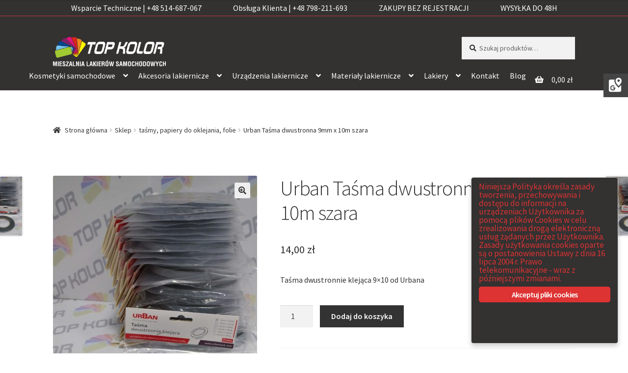

--- FILE ---
content_type: text/html; charset=UTF-8
request_url: https://www.topkolor.eu/sklep/mat-pomoc/urban-tasma-dwustronna-9mm-x-10m-szara/
body_size: 34675
content:
<!doctype html>
<html lang="pl-PL">
<head>
<!-- Google tag (gtag.js) -->
<script async src="https://www.googletagmanager.com/gtag/js?id=G-TM3S0KQ5R8"></script>
<script>
  window.dataLayer = window.dataLayer || [];
  function gtag(){dataLayer.push(arguments);}
  gtag('js', new Date());

  gtag('config', 'G-TM3S0KQ5R8');
	gtag('config', 'UA-135786340-1');
</script>
<meta charset="UTF-8">
<meta name="viewport" content="width=device-width, initial-scale=1, maximum-scale=2.0">
<link rel="profile" href="http://gmpg.org/xfn/11">
<link rel="pingback" href="https://www.topkolor.eu/xmlrpc.php">
<link rel="stylesheet" href="https://use.fontawesome.com/releases/v5.7.2/css/all.css" integrity="sha384-fnmOCqbTlWIlj8LyTjo7mOUStjsKC4pOpQbqyi7RrhN7udi9RwhKkMHpvLbHG9Sr" crossorigin="anonymous">
<title>Urban Taśma dwustronna 9mm x 10m szara | TopKolor</title>
<script>window._wca = window._wca || [];</script>

<!-- This site is optimized with the Yoast SEO plugin v11.8 - https://yoast.com/wordpress/plugins/seo/ -->
<link rel="canonical" href="https://www.topkolor.eu/sklep/mat-pomoc/urban-tasma-dwustronna-9mm-x-10m-szara/" />
<meta property="og:locale" content="pl_PL" />
<meta property="og:type" content="product" />
<meta property="og:title" content="Urban Taśma dwustronna 9mm x 10m szara | TopKolor" />
<meta property="og:description" content="Taśma dwustronnie klejąca 9x10 od Urbana" />
<meta property="og:url" content="https://www.topkolor.eu/sklep/mat-pomoc/urban-tasma-dwustronna-9mm-x-10m-szara/" />
<meta property="og:site_name" content="TopKolor" />
<meta property="og:image" content="https://www.topkolor.eu/wp-content/uploads/2019/03/P1170833-768x1024.jpg" />
<meta property="og:image:secure_url" content="https://www.topkolor.eu/wp-content/uploads/2019/03/P1170833-768x1024.jpg" />
<meta property="og:image:width" content="768" />
<meta property="og:image:height" content="1024" />
<meta property="og:price:amount" content="14" />
<meta property="og:price:currency" content="PLN" />
<meta property="product:availability" content="instock" />
<meta property="product:retailer_item_id" content="9x10" />
<meta name="twitter:card" content="summary_large_image" />
<meta name="twitter:description" content="Taśma dwustronnie klejąca 9x10 od Urbana" />
<meta name="twitter:title" content="Urban Taśma dwustronna 9mm x 10m szara | TopKolor" />
<meta name="twitter:image" content="https://www.topkolor.eu/wp-content/uploads/2019/03/P1170833.jpg" />
<script type='application/ld+json' class='yoast-schema-graph yoast-schema-graph--main'>{"@context":"https://schema.org","@graph":[{"@type":"Organization","@id":"https://www.topkolor.eu/#organization","name":"TopKolor","url":"https://www.topkolor.eu/","sameAs":["https://www.facebook.com/TopkolorTeam/"],"logo":{"@type":"ImageObject","@id":"https://www.topkolor.eu/#logo","url":"https://www.topkolor.eu/wp-content/uploads/2019/03/top-color-wiz.jpg","width":2469,"height":1421,"caption":"TopKolor"},"image":{"@id":"https://www.topkolor.eu/#logo"}},{"@type":"WebSite","@id":"https://www.topkolor.eu/#website","url":"https://www.topkolor.eu/","name":"TopKolor","publisher":{"@id":"https://www.topkolor.eu/#organization"},"potentialAction":{"@type":"SearchAction","target":"https://www.topkolor.eu/?s={search_term_string}","query-input":"required name=search_term_string"}},{"@type":"ImageObject","@id":"https://www.topkolor.eu/sklep/mat-pomoc/urban-tasma-dwustronna-9mm-x-10m-szara/#primaryimage","url":"https://www.topkolor.eu/wp-content/uploads/2019/03/P1170833.jpg","width":1704,"height":2272,"caption":"Urban Ta\u015bma dwustronna 9mm x 10m szara"},{"@type":"WebPage","@id":"https://www.topkolor.eu/sklep/mat-pomoc/urban-tasma-dwustronna-9mm-x-10m-szara/#webpage","url":"https://www.topkolor.eu/sklep/mat-pomoc/urban-tasma-dwustronna-9mm-x-10m-szara/","inLanguage":"pl-PL","name":"Urban Ta\u015bma dwustronna 9mm x 10m szara | TopKolor","isPartOf":{"@id":"https://www.topkolor.eu/#website"},"primaryImageOfPage":{"@id":"https://www.topkolor.eu/sklep/mat-pomoc/urban-tasma-dwustronna-9mm-x-10m-szara/#primaryimage"},"datePublished":"2019-03-12T16:38:43+00:00","dateModified":"2024-10-29T10:20:00+00:00"}]}</script>
<!-- / Yoast SEO plugin. -->

<link rel='dns-prefetch' href='//s0.wp.com' />
<link rel='dns-prefetch' href='//secure.gravatar.com' />
<link rel='dns-prefetch' href='//www.googletagmanager.com' />
<link rel='dns-prefetch' href='//fonts.googleapis.com' />
<link rel='dns-prefetch' href='//s.w.org' />
<link rel="alternate" type="application/rss+xml" title="TopKolor &raquo; Kanał z wpisami" href="https://www.topkolor.eu/feed/" />
<link rel="alternate" type="application/rss+xml" title="TopKolor &raquo; Kanał z komentarzami" href="https://www.topkolor.eu/comments/feed/" />
		<!-- This site uses the Google Analytics by MonsterInsights plugin v7.17.0 - Using Analytics tracking - https://www.monsterinsights.com/ -->
							<script src="//www.googletagmanager.com/gtag/js?id=UA-137172039-1"  type="text/javascript" data-cfasync="false"></script>
			<script type="text/javascript" data-cfasync="false">
				var mi_version = '7.17.0';
				var mi_track_user = true;
				var mi_no_track_reason = '';
				
								var disableStr = 'ga-disable-UA-137172039-1';

				/* Function to detect opted out users */
				function __gtagTrackerIsOptedOut() {
					return document.cookie.indexOf( disableStr + '=true' ) > - 1;
				}

				/* Disable tracking if the opt-out cookie exists. */
				if ( __gtagTrackerIsOptedOut() ) {
					window[disableStr] = true;
				}

				/* Opt-out function */
				function __gtagTrackerOptout() {
					document.cookie = disableStr + '=true; expires=Thu, 31 Dec 2099 23:59:59 UTC; path=/';
					window[disableStr] = true;
				}

				if ( 'undefined' === typeof gaOptout ) {
					function gaOptout() {
						__gtagTrackerOptout();
					}
				}
								window.dataLayer = window.dataLayer || [];
				if ( mi_track_user ) {
					function __gtagTracker() {dataLayer.push( arguments );}
					__gtagTracker( 'js', new Date() );
					__gtagTracker( 'set', {
						'developer_id.dZGIzZG' : true,
						                    });
					__gtagTracker( 'config', 'UA-137172039-1', {
						forceSSL:true,link_attribution:true,					} );
										window.gtag = __gtagTracker;										(
						function () {
							/* https://developers.google.com/analytics/devguides/collection/analyticsjs/ */
							/* ga and __gaTracker compatibility shim. */
							var noopfn = function () {
								return null;
							};
							var newtracker = function () {
								return new Tracker();
							};
							var Tracker = function () {
								return null;
							};
							var p = Tracker.prototype;
							p.get = noopfn;
							p.set = noopfn;
							p.send = function (){
								var args = Array.prototype.slice.call(arguments);
								args.unshift( 'send' );
								__gaTracker.apply(null, args);
							};
							var __gaTracker = function () {
								var len = arguments.length;
								if ( len === 0 ) {
									return;
								}
								var f = arguments[len - 1];
								if ( typeof f !== 'object' || f === null || typeof f.hitCallback !== 'function' ) {
									if ( 'send' === arguments[0] ) {
										var hitConverted, hitObject = false, action;
										if ( 'event' === arguments[1] ) {
											if ( 'undefined' !== typeof arguments[3] ) {
												hitObject = {
													'eventAction': arguments[3],
													'eventCategory': arguments[2],
													'eventLabel': arguments[4],
													'value': arguments[5] ? arguments[5] : 1,
												}
											}
										}
										if ( typeof arguments[2] === 'object' ) {
											hitObject = arguments[2];
										}
										if ( typeof arguments[5] === 'object' ) {
											Object.assign( hitObject, arguments[5] );
										}
										if ( 'undefined' !== typeof (
											arguments[1].hitType
										) ) {
											hitObject = arguments[1];
										}
										if ( hitObject ) {
											action = 'timing' === arguments[1].hitType ? 'timing_complete' : hitObject.eventAction;
											hitConverted = mapArgs( hitObject );
											__gtagTracker( 'event', action, hitConverted );
										}
									}
									return;
								}

								function mapArgs( args ) {
									var gaKey, hit = {};
									var gaMap = {
										'eventCategory': 'event_category',
										'eventAction': 'event_action',
										'eventLabel': 'event_label',
										'eventValue': 'event_value',
										'nonInteraction': 'non_interaction',
										'timingCategory': 'event_category',
										'timingVar': 'name',
										'timingValue': 'value',
										'timingLabel': 'event_label',
									};
									for ( gaKey in gaMap ) {
										if ( 'undefined' !== typeof args[gaKey] ) {
											hit[gaMap[gaKey]] = args[gaKey];
										}
									}
									return hit;
								}

								try {
									f.hitCallback();
								} catch ( ex ) {
								}
							};
							__gaTracker.create = newtracker;
							__gaTracker.getByName = newtracker;
							__gaTracker.getAll = function () {
								return [];
							};
							__gaTracker.remove = noopfn;
							__gaTracker.loaded = true;
							window['__gaTracker'] = __gaTracker;
						}
					)();
									} else {
										console.log( "" );
					( function () {
							function __gtagTracker() {
								return null;
							}
							window['__gtagTracker'] = __gtagTracker;
							window['gtag'] = __gtagTracker;
					} )();
									}
			</script>
				<!-- / Google Analytics by MonsterInsights -->
				<script type="text/javascript">
			window._wpemojiSettings = {"baseUrl":"https:\/\/s.w.org\/images\/core\/emoji\/12.0.0-1\/72x72\/","ext":".png","svgUrl":"https:\/\/s.w.org\/images\/core\/emoji\/12.0.0-1\/svg\/","svgExt":".svg","source":{"concatemoji":"https:\/\/www.topkolor.eu\/wp-includes\/js\/wp-emoji-release.min.js?ver=5.2.23"}};
			!function(e,a,t){var n,r,o,i=a.createElement("canvas"),p=i.getContext&&i.getContext("2d");function s(e,t){var a=String.fromCharCode;p.clearRect(0,0,i.width,i.height),p.fillText(a.apply(this,e),0,0);e=i.toDataURL();return p.clearRect(0,0,i.width,i.height),p.fillText(a.apply(this,t),0,0),e===i.toDataURL()}function c(e){var t=a.createElement("script");t.src=e,t.defer=t.type="text/javascript",a.getElementsByTagName("head")[0].appendChild(t)}for(o=Array("flag","emoji"),t.supports={everything:!0,everythingExceptFlag:!0},r=0;r<o.length;r++)t.supports[o[r]]=function(e){if(!p||!p.fillText)return!1;switch(p.textBaseline="top",p.font="600 32px Arial",e){case"flag":return s([55356,56826,55356,56819],[55356,56826,8203,55356,56819])?!1:!s([55356,57332,56128,56423,56128,56418,56128,56421,56128,56430,56128,56423,56128,56447],[55356,57332,8203,56128,56423,8203,56128,56418,8203,56128,56421,8203,56128,56430,8203,56128,56423,8203,56128,56447]);case"emoji":return!s([55357,56424,55356,57342,8205,55358,56605,8205,55357,56424,55356,57340],[55357,56424,55356,57342,8203,55358,56605,8203,55357,56424,55356,57340])}return!1}(o[r]),t.supports.everything=t.supports.everything&&t.supports[o[r]],"flag"!==o[r]&&(t.supports.everythingExceptFlag=t.supports.everythingExceptFlag&&t.supports[o[r]]);t.supports.everythingExceptFlag=t.supports.everythingExceptFlag&&!t.supports.flag,t.DOMReady=!1,t.readyCallback=function(){t.DOMReady=!0},t.supports.everything||(n=function(){t.readyCallback()},a.addEventListener?(a.addEventListener("DOMContentLoaded",n,!1),e.addEventListener("load",n,!1)):(e.attachEvent("onload",n),a.attachEvent("onreadystatechange",function(){"complete"===a.readyState&&t.readyCallback()})),(n=t.source||{}).concatemoji?c(n.concatemoji):n.wpemoji&&n.twemoji&&(c(n.twemoji),c(n.wpemoji)))}(window,document,window._wpemojiSettings);
		</script>
		<style type="text/css">
img.wp-smiley,
img.emoji {
	display: inline !important;
	border: none !important;
	box-shadow: none !important;
	height: 1em !important;
	width: 1em !important;
	margin: 0 .07em !important;
	vertical-align: -0.1em !important;
	background: none !important;
	padding: 0 !important;
}
</style>
	<link rel='stylesheet' id='wp-block-library-css'  href='https://c0.wp.com/c/5.2.23/wp-includes/css/dist/block-library/style.min.css' type='text/css' media='all' />
<link rel='stylesheet' id='wp-block-library-theme-css'  href='https://c0.wp.com/c/5.2.23/wp-includes/css/dist/block-library/theme.min.css' type='text/css' media='all' />
<link rel='stylesheet' id='wc-block-style-css'  href='https://www.topkolor.eu/wp-content/plugins/woo-gutenberg-products-block/build/style.css?ver=2.3.0' type='text/css' media='all' />
<link rel='stylesheet' id='storefront-gutenberg-blocks-css'  href='https://www.topkolor.eu/wp-content/themes/storefront/assets/css/base/gutenberg-blocks.css?ver=2.5.0' type='text/css' media='all' />
<style id='storefront-gutenberg-blocks-inline-css' type='text/css'>

				.wp-block-button__link:not(.has-text-color) {
					color: #333333;
				}

				.wp-block-button__link:not(.has-text-color):hover,
				.wp-block-button__link:not(.has-text-color):focus,
				.wp-block-button__link:not(.has-text-color):active {
					color: #333333;
				}

				.wp-block-button__link:not(.has-background) {
					background-color: #eeeeee;
				}

				.wp-block-button__link:not(.has-background):hover,
				.wp-block-button__link:not(.has-background):focus,
				.wp-block-button__link:not(.has-background):active {
					border-color: #d5d5d5;
					background-color: #d5d5d5;
				}

				.wp-block-quote footer,
				.wp-block-quote cite,
				.wp-block-quote__citation {
					color: #343131;
				}

				.wp-block-pullquote cite,
				.wp-block-pullquote footer,
				.wp-block-pullquote__citation {
					color: #343131;
				}

				.wp-block-image figcaption {
					color: #343131;
				}

				.wp-block-separator.is-style-dots::before {
					color: #343131;
				}

				.wp-block-file a.wp-block-file__button {
					color: #333333;
					background-color: #eeeeee;
					border-color: #eeeeee;
				}

				.wp-block-file a.wp-block-file__button:hover,
				.wp-block-file a.wp-block-file__button:focus,
				.wp-block-file a.wp-block-file__button:active {
					color: #333333;
					background-color: #d5d5d5;
				}

				.wp-block-code,
				.wp-block-preformatted pre {
					color: #343131;
				}

				.wp-block-table:not( .is-style-stripes ) tbody tr:nth-child(2n) td {
					background-color: #fdfdfd;
				}

				.wp-block-cover .wp-block-cover__inner-container h1,
				.wp-block-cover .wp-block-cover__inner-container h2,
				.wp-block-cover .wp-block-cover__inner-container h3,
				.wp-block-cover .wp-block-cover__inner-container h4,
				.wp-block-cover .wp-block-cover__inner-container h5,
				.wp-block-cover .wp-block-cover__inner-container h6 {
					color: #000000;
				}
			
</style>
<link rel='stylesheet' id='ginger-style-dialog-css'  href='https://www.topkolor.eu/wp-content/plugins/ginger/front/css/cookies-enabler-dialog.css?ver=5.2.23' type='text/css' media='all' />
<link rel='stylesheet' id='ufbl-custom-select-css-css'  href='https://www.topkolor.eu/wp-content/plugins/ultimate-form-builder-lite/css/jquery.selectbox.css?ver=1.4.9' type='text/css' media='all' />
<link rel='stylesheet' id='ufbl-front-css-css'  href='https://www.topkolor.eu/wp-content/plugins/ultimate-form-builder-lite/css/frontend.css?ver=1.4.9' type='text/css' media='all' />
<link rel='stylesheet' id='photoswipe-css'  href='https://c0.wp.com/p/woocommerce/3.7.3/assets/css/photoswipe/photoswipe.css' type='text/css' media='all' />
<link rel='stylesheet' id='photoswipe-default-skin-css'  href='https://c0.wp.com/p/woocommerce/3.7.3/assets/css/photoswipe/default-skin/default-skin.css' type='text/css' media='all' />
<style id='woocommerce-inline-inline-css' type='text/css'>
.woocommerce form .form-row .required { visibility: visible; }
</style>
<link rel='stylesheet' id='dgwt-wcas-style-css'  href='https://www.topkolor.eu/wp-content/plugins/ajax-search-for-woocommerce/assets/css/style.min.css?ver=1.11.0' type='text/css' media='all' />
<link rel='stylesheet' id='storefront-style-css'  href='https://www.topkolor.eu/wp-content/themes/storefront/style.css?ver=2.5.0' type='text/css' media='all' />
<style id='storefront-style-inline-css' type='text/css'>

			.main-navigation ul li a,
			.site-title a,
			ul.menu li a,
			.site-branding h1 a,
			.site-footer .storefront-handheld-footer-bar a:not(.button),
			button.menu-toggle,
			button.menu-toggle:hover,
			.handheld-navigation .dropdown-toggle {
				color: #ffffff;
			}

			button.menu-toggle,
			button.menu-toggle:hover {
				border-color: #ffffff;
			}

			.main-navigation ul li a:hover,
			.main-navigation ul li:hover > a,
			.site-title a:hover,
			.site-header ul.menu li.current-menu-item > a {
				color: #ffffff;
			}

			table th {
				background-color: #f8f8f8;
			}

			table tbody td {
				background-color: #fdfdfd;
			}

			table tbody tr:nth-child(2n) td,
			fieldset,
			fieldset legend {
				background-color: #fbfbfb;
			}

			.site-header,
			.secondary-navigation ul ul,
			.main-navigation ul.menu > li.menu-item-has-children:after,
			.secondary-navigation ul.menu ul,
			.storefront-handheld-footer-bar,
			.storefront-handheld-footer-bar ul li > a,
			.storefront-handheld-footer-bar ul li.search .site-search,
			button.menu-toggle,
			button.menu-toggle:hover {
				background-color: #343131;
			}

			p.site-description,
			.site-header,
			.storefront-handheld-footer-bar {
				color: #999999;
			}

			button.menu-toggle:after,
			button.menu-toggle:before,
			button.menu-toggle span:before {
				background-color: #ffffff;
			}

			h1, h2, h3, h4, h5, h6 {
				color: #343131;
			}

			.widget h1 {
				border-bottom-color: #343131;
			}

			body,
			.secondary-navigation a {
				color: #343131;
			}

			.widget-area .widget a,
			.hentry .entry-header .posted-on a,
			.hentry .entry-header .post-author a,
			.hentry .entry-header .post-comments a,
			.hentry .entry-header .byline a {
				color: #393636;
			}

			a {
				color: #343131;
			}

			a:focus,
			button:focus,
			.button.alt:focus,
			input:focus,
			textarea:focus,
			input[type="button"]:focus,
			input[type="reset"]:focus,
			input[type="submit"]:focus,
			input[type="email"]:focus,
			input[type="tel"]:focus,
			input[type="url"]:focus,
			input[type="password"]:focus,
			input[type="search"]:focus {
				outline-color: #343131;
			}

			button, input[type="button"], input[type="reset"], input[type="submit"], .button, .widget a.button {
				background-color: #eeeeee;
				border-color: #eeeeee;
				color: #333333;
			}

			button:hover, input[type="button"]:hover, input[type="reset"]:hover, input[type="submit"]:hover, .button:hover, .widget a.button:hover {
				background-color: #d5d5d5;
				border-color: #d5d5d5;
				color: #333333;
			}

			button.alt, input[type="button"].alt, input[type="reset"].alt, input[type="submit"].alt, .button.alt, .widget-area .widget a.button.alt {
				background-color: #333333;
				border-color: #333333;
				color: #ffffff;
			}

			button.alt:hover, input[type="button"].alt:hover, input[type="reset"].alt:hover, input[type="submit"].alt:hover, .button.alt:hover, .widget-area .widget a.button.alt:hover {
				background-color: #1a1a1a;
				border-color: #1a1a1a;
				color: #ffffff;
			}

			.pagination .page-numbers li .page-numbers.current {
				background-color: #e6e6e6;
				color: #2a2727;
			}

			#comments .comment-list .comment-content .comment-text {
				background-color: #f8f8f8;
			}

			.site-footer {
				background-color: #f0f0f0;
				color: #6d6d6d;
			}

			.site-footer a:not(.button) {
				color: #333333;
			}

			.site-footer h1, .site-footer h2, .site-footer h3, .site-footer h4, .site-footer h5, .site-footer h6 {
				color: #333333;
			}

			.page-template-template-homepage.has-post-thumbnail .type-page.has-post-thumbnail .entry-title {
				color: #000000;
			}

			.page-template-template-homepage.has-post-thumbnail .type-page.has-post-thumbnail .entry-content {
				color: #000000;
			}

			@media screen and ( min-width: 768px ) {
				.secondary-navigation ul.menu a:hover {
					color: #b2b2b2;
				}

				.secondary-navigation ul.menu a {
					color: #999999;
				}

				.main-navigation ul.menu ul.sub-menu,
				.main-navigation ul.nav-menu ul.children {
					background-color: #252222;
				}

				.site-header {
					border-bottom-color: #252222;
				}
			}
</style>
<link rel='stylesheet' id='storefront-icons-css'  href='https://www.topkolor.eu/wp-content/themes/storefront/assets/css/base/icons.css?ver=2.5.0' type='text/css' media='all' />
<link rel='stylesheet' id='storefront-fonts-css'  href='https://fonts.googleapis.com/css?family=Source+Sans+Pro:400,300,300italic,400italic,600,700,900&#038;subset=latin%2Clatin-ext' type='text/css' media='all' />
<link rel='stylesheet' id='storefront-jetpack-widgets-css'  href='https://www.topkolor.eu/wp-content/themes/storefront/assets/css/jetpack/widgets.css?ver=2.5.0' type='text/css' media='all' />
<link rel='stylesheet' id='storefront-woocommerce-style-css'  href='https://www.topkolor.eu/wp-content/themes/storefront/assets/css/woocommerce/woocommerce.css?ver=2.5.0' type='text/css' media='all' />
<style id='storefront-woocommerce-style-inline-css' type='text/css'>

			a.cart-contents,
			.site-header-cart .widget_shopping_cart a {
				color: #ffffff;
			}

			a.cart-contents:hover,
			.site-header-cart .widget_shopping_cart a:hover,
			.site-header-cart:hover > li > a {
				color: #ffffff;
			}

			table.cart td.product-remove,
			table.cart td.actions {
				border-top-color: #ffffff;
			}

			.storefront-handheld-footer-bar ul li.cart .count {
				background-color: #ffffff;
				color: #343131;
				border-color: #343131;
			}

			.woocommerce-tabs ul.tabs li.active a,
			ul.products li.product .price,
			.onsale,
			.widget_search form:before,
			.widget_product_search form:before {
				color: #343131;
			}

			.woocommerce-breadcrumb a,
			a.woocommerce-review-link,
			.product_meta a {
				color: #393636;
			}

			.onsale {
				border-color: #343131;
			}

			.star-rating span:before,
			.quantity .plus, .quantity .minus,
			p.stars a:hover:after,
			p.stars a:after,
			.star-rating span:before,
			#payment .payment_methods li input[type=radio]:first-child:checked+label:before {
				color: #343131;
			}

			.widget_price_filter .ui-slider .ui-slider-range,
			.widget_price_filter .ui-slider .ui-slider-handle {
				background-color: #343131;
			}

			.order_details {
				background-color: #f8f8f8;
			}

			.order_details > li {
				border-bottom: 1px dotted #e3e3e3;
			}

			.order_details:before,
			.order_details:after {
				background: -webkit-linear-gradient(transparent 0,transparent 0),-webkit-linear-gradient(135deg,#f8f8f8 33.33%,transparent 33.33%),-webkit-linear-gradient(45deg,#f8f8f8 33.33%,transparent 33.33%)
			}

			#order_review {
				background-color: #ffffff;
			}

			#payment .payment_methods > li .payment_box,
			#payment .place-order {
				background-color: #fafafa;
			}

			#payment .payment_methods > li:not(.woocommerce-notice) {
				background-color: #f5f5f5;
			}

			#payment .payment_methods > li:not(.woocommerce-notice):hover {
				background-color: #f0f0f0;
			}

			.woocommerce-pagination .page-numbers li .page-numbers.current {
				background-color: #e6e6e6;
				color: #2a2727;
			}

			.onsale,
			.woocommerce-pagination .page-numbers li .page-numbers:not(.current) {
				color: #343131;
			}

			p.stars a:before,
			p.stars a:hover~a:before,
			p.stars.selected a.active~a:before {
				color: #343131;
			}

			p.stars.selected a.active:before,
			p.stars:hover a:before,
			p.stars.selected a:not(.active):before,
			p.stars.selected a.active:before {
				color: #343131;
			}

			.single-product div.product .woocommerce-product-gallery .woocommerce-product-gallery__trigger {
				background-color: #eeeeee;
				color: #333333;
			}

			.single-product div.product .woocommerce-product-gallery .woocommerce-product-gallery__trigger:hover {
				background-color: #d5d5d5;
				border-color: #d5d5d5;
				color: #333333;
			}

			.button.added_to_cart:focus,
			.button.wc-forward:focus {
				outline-color: #343131;
			}

			.added_to_cart, .site-header-cart .widget_shopping_cart a.button {
				background-color: #eeeeee;
				border-color: #eeeeee;
				color: #333333;
			}

			.added_to_cart:hover, .site-header-cart .widget_shopping_cart a.button:hover {
				background-color: #d5d5d5;
				border-color: #d5d5d5;
				color: #333333;
			}

			.added_to_cart.alt, .added_to_cart, .widget a.button.checkout {
				background-color: #333333;
				border-color: #333333;
				color: #ffffff;
			}

			.added_to_cart.alt:hover, .added_to_cart:hover, .widget a.button.checkout:hover {
				background-color: #1a1a1a;
				border-color: #1a1a1a;
				color: #ffffff;
			}

			.button.loading {
				color: #eeeeee;
			}

			.button.loading:hover {
				background-color: #eeeeee;
			}

			.button.loading:after {
				color: #333333;
			}

			@media screen and ( min-width: 768px ) {
				.site-header-cart .widget_shopping_cart,
				.site-header .product_list_widget li .quantity {
					color: #999999;
				}

				.site-header-cart .widget_shopping_cart .buttons,
				.site-header-cart .widget_shopping_cart .total {
					background-color: #2a2727;
				}

				.site-header-cart .widget_shopping_cart {
					background-color: #252222;
				}
			}
				.storefront-product-pagination a {
					color: #343131;
					background-color: #ffffff;
				}
				.storefront-sticky-add-to-cart {
					color: #343131;
					background-color: #ffffff;
				}

				.storefront-sticky-add-to-cart a:not(.button) {
					color: #ffffff;
				}
</style>
<link rel='stylesheet' id='jetpack_css-css'  href='https://c0.wp.com/p/jetpack/7.6.4/css/jetpack.css' type='text/css' media='all' />
<script type='text/javascript'>
/* <![CDATA[ */
var monsterinsights_frontend = {"js_events_tracking":"true","download_extensions":"doc,pdf,ppt,zip,xls,docx,pptx,xlsx","inbound_paths":"[{\"path\":\"\\\/go\\\/\",\"label\":\"affiliate\"},{\"path\":\"\\\/recommend\\\/\",\"label\":\"affiliate\"}]","home_url":"https:\/\/www.topkolor.eu","hash_tracking":"false","ua":"UA-137172039-1"};
/* ]]> */
</script>
<script type='text/javascript' src='https://www.topkolor.eu/wp-content/plugins/google-analytics-for-wordpress/assets/js/frontend-gtag.min.js?ver=7.17.0'></script>
<script type='text/javascript' src='https://www.topkolor.eu/wp-content/plugins/ginger/addon/analytics/gingeranalytics.min.js?ver=5.2.23'></script>
<script type='text/javascript' src='https://www.topkolor.eu/wp-content/plugins/ginger/front/js/cookies-enabler.min.js?ver=5.2.23'></script>
<script type='text/javascript' src='https://c0.wp.com/c/5.2.23/wp-includes/js/jquery/jquery.js'></script>
<script type='text/javascript' src='https://c0.wp.com/c/5.2.23/wp-includes/js/jquery/jquery-migrate.min.js'></script>
<script type='text/javascript' src='https://www.topkolor.eu/wp-content/plugins/ultimate-form-builder-lite/js/jquery.selectbox-0.2.min.js?ver=1.4.9'></script>
<script type='text/javascript'>
/* <![CDATA[ */
var frontend_js_obj = {"default_error_message":"This field is required","ajax_url":"https:\/\/www.topkolor.eu\/wp-admin\/admin-ajax.php","ajax_nonce":"c0e2608c46"};
/* ]]> */
</script>
<script type='text/javascript' src='https://www.topkolor.eu/wp-content/plugins/ultimate-form-builder-lite/js/frontend.js?ver=1.4.9'></script>

<!-- Google Analytics snippet added by Site Kit -->
<script type='text/javascript' src='https://www.googletagmanager.com/gtag/js?id=UA-240194166-1' async></script>
<script type='text/javascript'>
window.dataLayer = window.dataLayer || [];function gtag(){dataLayer.push(arguments);}
gtag('set', 'linker', {"domains":["www.topkolor.eu"]} );
gtag("js", new Date());
gtag("set", "developer_id.dZTNiMT", true);
gtag("config", "UA-240194166-1", {"anonymize_ip":true});
gtag("config", "G-GM7Z4CLF7V");
</script>

<!-- End Google Analytics snippet added by Site Kit -->
<script type='text/javascript'>
/* <![CDATA[ */
var woo_ml_public_post = {"ajax_url":"https:\/\/www.topkolor.eu\/wp-admin\/admin-ajax.php"};
/* ]]> */
</script>
<script type='text/javascript' src='https://www.topkolor.eu/wp-content/plugins/woo-mailerlite/public/js/public.min.js?ver=1.1.1'></script>
<link rel='https://api.w.org/' href='https://www.topkolor.eu/wp-json/' />
<link rel="EditURI" type="application/rsd+xml" title="RSD" href="https://www.topkolor.eu/xmlrpc.php?rsd" />
<link rel="wlwmanifest" type="application/wlwmanifest+xml" href="https://www.topkolor.eu/wp-includes/wlwmanifest.xml" /> 
<meta name="generator" content="WordPress 5.2.23" />
<meta name="generator" content="WooCommerce 3.7.3" />
<link rel="alternate" type="application/json+oembed" href="https://www.topkolor.eu/wp-json/oembed/1.0/embed?url=https%3A%2F%2Fwww.topkolor.eu%2Fsklep%2Fmat-pomoc%2Furban-tasma-dwustronna-9mm-x-10m-szara%2F" />
<link rel="alternate" type="text/xml+oembed" href="https://www.topkolor.eu/wp-json/oembed/1.0/embed?url=https%3A%2F%2Fwww.topkolor.eu%2Fsklep%2Fmat-pomoc%2Furban-tasma-dwustronna-9mm-x-10m-szara%2F&#038;format=xml" />
            <script type="text/javascript">
        var ginger_logger = "Y";
        var ginger_logger_url = "https://www.topkolor.eu";
        var current_url = "https://www.topkolor.eu/sklep/mat-pomoc/urban-tasma-dwustronna-9mm-x-10m-szara/";

        function gingerAjaxLogTime(status) {
            var xmlHttp = new XMLHttpRequest();
            var parameters = "ginger_action=time";
            var url= ginger_logger_url + "?" + parameters;
            xmlHttp.open("GET", url, true);

            //Black magic paragraph
            xmlHttp.setRequestHeader("Content-type", "application/x-www-form-urlencoded");

            xmlHttp.onreadystatechange = function() {
                if(xmlHttp.readyState == 4 && xmlHttp.status == 200) {
                    var time = xmlHttp.responseText;
                    gingerAjaxLogger(time, status);
                }
            }

            xmlHttp.send(parameters);
        }

        function gingerAjaxLogger(ginger_logtime, status) {
            console.log(ginger_logtime);
            var xmlHttp = new XMLHttpRequest();
            var parameters = "ginger_action=log&time=" + ginger_logtime + "&url=" + current_url + "&status=" + status;
            var url= ginger_logger_url + "?" + parameters;
            //console.log(url);
            xmlHttp.open("GET", url, true);

            //Black magic paragraph
            xmlHttp.setRequestHeader("Content-type", "application/x-www-form-urlencoded");

            xmlHttp.send(parameters);
        }

    </script>
            <style>
            .ginger_container.dark {
             background-color: #343131;
             color: #dd3333;
                        }

                        a.ginger_btn.ginger-accept, a.ginger_btn.ginger-disable, .ginger_btn {
                background: #dd3333 !important;
            }

            a.ginger_btn.ginger-accept:hover, a.ginger_btn.ginger-disable:hover, .ginger_btn {
                background: #dd3333 !important;
            }

                                    a.ginger_btn {
                color: #ffffff !important;
            }

                                            </style>
    <meta name="generator" content="Site Kit by Google 1.82.0" />        <!--noptimize-->
        <!-- Global site tag (gtag.js) - Google Ads:  -->
        <script async src="https://www.googletagmanager.com/gtag/js?id=AW-"></script>
        <script>
            window.dataLayer = window.dataLayer || [];
            function gtag(){dataLayer.push(arguments);}
            gtag('js', new Date());

            gtag('config', 'AW-');
        </script>
        <!--/noptimize-->

		<style>.dgwt-wcas-ico-magnifier,.dgwt-wcas-ico-magnifier-handler{max-width:20px}.dgwt-wcas-search-wrapp{max-width:600px}</style>
<link rel='dns-prefetch' href='//v0.wordpress.com'/>
<link rel='dns-prefetch' href='//c0.wp.com'/>
<style type='text/css'>img#wpstats{display:none}</style>	<noscript><style>.woocommerce-product-gallery{ opacity: 1 !important; }</style></noscript>
	<link rel="icon" href="https://www.topkolor.eu/wp-content/uploads/2019/02/cropped-images-1-32x32.jpg" sizes="32x32" />
<link rel="icon" href="https://www.topkolor.eu/wp-content/uploads/2019/02/cropped-images-1-192x192.jpg" sizes="192x192" />
<link rel="apple-touch-icon-precomposed" href="https://www.topkolor.eu/wp-content/uploads/2019/02/cropped-images-1-180x180.jpg" />
<meta name="msapplication-TileImage" content="https://www.topkolor.eu/wp-content/uploads/2019/02/cropped-images-1-270x270.jpg" />
			<link rel="stylesheet" type="text/css" id="wp-custom-css" href="https://www.topkolor.eu/?custom-css=5c3f461b87" />
		<script async src='https://stats.wp.com/s-202605.js'></script>
<script type="application/ld+json">
{
	"@context": "http://schema.org",
	"@type": "Store",
	"address": {
		"@type": "PostalAddress",
		"addressLocality": "Żukowo",
		"streetAddress": "Gdyńska 43C",
		"postalCode": "83-330",
		"addressRegion": "pomorskie"
	},
	"name": "PIOTR WALIGÓRA TOP KOLOR",
	"email": "topkolorpw@gmail.com",
	"telephone": "798211693",
	"vatID": "5891973088",
	"image": "https://www.topkolor.eu/wp-content/uploads/2019/03/cropped-top-color-wiz-png.png"
}
</script>





<!-- Google Tag Manager -->
<script>(function(w,d,s,l,i){w[l]=w[l]||[];w[l].push({'gtm.start':
new Date().getTime(),event:'gtm.js'});var f=d.getElementsByTagName(s)[0],
j=d.createElement(s),dl=l!='dataLayer'?'&l='+l:'';j.async=true;j.src=
'https://www.googletagmanager.com/gtm.js?id='+i+dl;f.parentNode.insertBefore(j,f);
})(window,document,'script','dataLayer','GTM-MDZ2HSZ');</script>
<!-- End Google Tag Manager -->

</head>

<body class="product-template-default single single-product postid-2011 wp-custom-logo wp-embed-responsive theme-storefront woocommerce woocommerce-page woocommerce-no-js group-blog storefront-full-width-content storefront-align-wide right-sidebar woocommerce-active">

<!-- Google Tag Manager (noscript) -->
<noscript><iframe src="https://www.googletagmanager.com/ns.html?id=GTM-MDZ2HSZ"
height="0" width="0" style="display:none;visibility:hidden"></iframe></noscript>
<!-- End Google Tag Manager (noscript) -->

<div class="headmy">
   <span>
    <a href="tel:+48514687067"><p> Wsparcie Techniczne | +48 514-687-067 </p></a>
   </span>
   <span>
    <a href="tel:+48798211693"><p> Obsługa Klienta | +48 798-211-693 </p></a>
   </span>
   <span>
    <p>  ZAKUPY BEZ REJESTRACJI </p>
   </span>
   <span>
    <p> WYSYŁKA DO 48H </p>
   </span>
</div>

<div id="page" class="hfeed site">
	
	<header id="masthead" class="site-header" role="banner" style="">


		<div class="col-full">		<a class="skip-link screen-reader-text" href="#site-navigation">Przejdź do nawigacji</a>
		<a class="skip-link screen-reader-text" href="#content">Przejdź do treści</a>
				<div class="site-branding">
			<a href="https://www.topkolor.eu/" class="custom-logo-link" rel="home"><img width="5820" height="1524" src="https://www.topkolor.eu/wp-content/uploads/2019/03/cropped-top-color-wiz-png.png" class="custom-logo" alt="Urban Taśma dwustronna 9mm x 10m szara" srcset="https://www.topkolor.eu/wp-content/uploads/2019/03/cropped-top-color-wiz-png.png 5820w, https://www.topkolor.eu/wp-content/uploads/2019/03/cropped-top-color-wiz-png-324x85.png 324w, https://www.topkolor.eu/wp-content/uploads/2019/03/cropped-top-color-wiz-png-300x79.png 300w, https://www.topkolor.eu/wp-content/uploads/2019/03/cropped-top-color-wiz-png-768x201.png 768w, https://www.topkolor.eu/wp-content/uploads/2019/03/cropped-top-color-wiz-png-1024x268.png 1024w, https://www.topkolor.eu/wp-content/uploads/2019/03/cropped-top-color-wiz-png-416x109.png 416w, https://www.topkolor.eu/wp-content/uploads/2019/03/cropped-top-color-wiz-png-64x17.png 64w" sizes="(max-width: 5820px) 100vw, 5820px" title="Urban Taśma dwustronna 9mm x 10m szara" /></a>		</div>
					<div class="site-search">
				<div class="widget woocommerce widget_product_search"><form role="search" method="get" class="woocommerce-product-search" action="https://www.topkolor.eu/">
	<label class="screen-reader-text" for="woocommerce-product-search-field-0">Szukaj:</label>
	<input type="search" id="woocommerce-product-search-field-0" class="search-field" placeholder="Szukaj produktów&hellip;" value="" name="s" />
	<button type="submit" value="Szukaj">Szukaj</button>
	<input type="hidden" name="post_type" value="product" />
</form>
</div>			</div>
			</div><div class="storefront-primary-navigation"><div class="col-full">		<nav id="site-navigation" class="main-navigation" role="navigation" aria-label="Główne menu">
		<button class="menu-toggle" aria-controls="site-navigation" aria-expanded="false"><span>Menu</span></button>
			<div class="primary-navigation"><ul id="menu-top-nav" class="menu"><li id="menu-item-443" class="menu-item menu-item-type-taxonomy menu-item-object-product_cat menu-item-has-children menu-item-443"><a href="https://www.topkolor.eu/kategoria-produktu/autokosmetyki/">Kosmetyki samochodowe</a>
<ul class="sub-menu">
	<li id="menu-item-2675" class="menu-item menu-item-type-taxonomy menu-item-object-product_cat menu-item-2675"><a href="https://www.topkolor.eu/kategoria-produktu/autokosmetyki/akcesoria/">Akcesoria</a></li>
	<li id="menu-item-444" class="menu-item menu-item-type-taxonomy menu-item-object-product_cat menu-item-has-children menu-item-444"><a href="https://www.topkolor.eu/kategoria-produktu/autokosmetyki/shiny/">Shiny Garage</a>
	<ul class="sub-menu">
		<li id="menu-item-2661" class="menu-item menu-item-type-taxonomy menu-item-object-product_cat menu-item-2661"><a href="https://www.topkolor.eu/kategoria-produktu/autokosmetyki/shiny/akcesoria-sg/">Akcesoria</a></li>
		<li id="menu-item-2662" class="menu-item menu-item-type-taxonomy menu-item-object-product_cat menu-item-2662"><a href="https://www.topkolor.eu/kategoria-produktu/autokosmetyki/shiny/czyszczenie-tapicerki/">Czyszczenie tapicerki</a></li>
		<li id="menu-item-2663" class="menu-item menu-item-type-taxonomy menu-item-object-product_cat menu-item-2663"><a href="https://www.topkolor.eu/kategoria-produktu/autokosmetyki/shiny/czyszczenie-wnetrza/">Czyszczenie wnętrza, APC</a></li>
		<li id="menu-item-2664" class="menu-item menu-item-type-taxonomy menu-item-object-product_cat menu-item-2664"><a href="https://www.topkolor.eu/kategoria-produktu/autokosmetyki/shiny/kola/">Koła, plastiki zew, silnik, niewidzialna wycieraczka, szyby</a></li>
		<li id="menu-item-2665" class="menu-item menu-item-type-taxonomy menu-item-object-product_cat menu-item-2665"><a href="https://www.topkolor.eu/kategoria-produktu/autokosmetyki/shiny/mikrofibry-i-aplikatory/">Mikrofibry i aplikatory</a></li>
		<li id="menu-item-2667" class="menu-item menu-item-type-taxonomy menu-item-object-product_cat menu-item-2667"><a href="https://www.topkolor.eu/kategoria-produktu/autokosmetyki/shiny/szampony-i-aktywne-piany/">Szampony i aktywne piany</a></li>
		<li id="menu-item-2668" class="menu-item menu-item-type-taxonomy menu-item-object-product_cat menu-item-2668"><a href="https://www.topkolor.eu/kategoria-produktu/autokosmetyki/shiny/zapachy/">Zapachy</a></li>
		<li id="menu-item-2669" class="menu-item menu-item-type-taxonomy menu-item-object-product_cat menu-item-2669"><a href="https://www.topkolor.eu/kategoria-produktu/autokosmetyki/shiny/zestawy-kosmetykow/">Zestawy kosmetyków</a></li>
		<li id="menu-item-2666" class="menu-item menu-item-type-taxonomy menu-item-object-product_cat menu-item-2666"><a href="https://www.topkolor.eu/kategoria-produktu/autokosmetyki/shiny/zadbany-lakier/">Zadbany lakier</a></li>
	</ul>
</li>
	<li id="menu-item-445" class="menu-item menu-item-type-taxonomy menu-item-object-product_cat menu-item-445"><a href="https://www.topkolor.eu/kategoria-produktu/soft/">Soft99</a></li>
	<li id="menu-item-446" class="menu-item menu-item-type-taxonomy menu-item-object-product_cat menu-item-446"><a href="https://www.topkolor.eu/kategoria-produktu/tenzi/">Tenzi</a></li>
	<li id="menu-item-447" class="menu-item menu-item-type-taxonomy menu-item-object-product_cat menu-item-447"><a href="https://www.topkolor.eu/kategoria-produktu/autokosmetyki/flexi/">FlexiPads</a></li>
	<li id="menu-item-448" class="menu-item menu-item-type-taxonomy menu-item-object-product_cat menu-item-448"><a href="https://www.topkolor.eu/kategoria-produktu/cs/">California Scents</a></li>
	<li id="menu-item-469" class="menu-item menu-item-type-taxonomy menu-item-object-product_cat menu-item-469"><a href="https://www.topkolor.eu/kategoria-produktu/inne/">inne popularne marki</a></li>
</ul>
</li>
<li id="menu-item-470" class="menu-item menu-item-type-taxonomy menu-item-object-product_cat current-product-ancestor current-menu-parent current-product-parent menu-item-has-children menu-item-470"><a href="https://www.topkolor.eu/kategoria-produktu/akcesoria-lak/">Akcesoria lakiernicze</a>
<ul class="sub-menu">
	<li id="menu-item-2676" class="menu-item menu-item-type-taxonomy menu-item-object-product_cat menu-item-2676"><a href="https://www.topkolor.eu/kategoria-produktu/akcesoria-lak/dyski-mocujace/">Dyski mocujące, tarcze</a></li>
	<li id="menu-item-478" class="menu-item menu-item-type-taxonomy menu-item-object-product_cat menu-item-478"><a href="https://www.topkolor.eu/kategoria-produktu/klocki/">klocki szlifierskie</a></li>
	<li id="menu-item-472" class="menu-item menu-item-type-taxonomy menu-item-object-product_cat menu-item-472"><a href="https://www.topkolor.eu/kategoria-produktu/materialy-pom/">kubki, sitka, mieszadła i inne</a></li>
	<li id="menu-item-476" class="menu-item menu-item-type-taxonomy menu-item-object-product_cat menu-item-476"><a href="https://www.topkolor.eu/kategoria-produktu/mat-pomocnicze/">maseczki, kombinezony, rękawiczki</a></li>
	<li id="menu-item-2677" class="menu-item menu-item-type-taxonomy menu-item-object-product_cat menu-item-2677"><a href="https://www.topkolor.eu/kategoria-produktu/akcesoria-lak/maski-lakiernicze-i-osprzet/">Maski lakiernicze i osprzęt</a></li>
	<li id="menu-item-477" class="menu-item menu-item-type-taxonomy menu-item-object-product_cat menu-item-477"><a href="https://www.topkolor.eu/kategoria-produktu/pedzelki/">Pędzelki</a></li>
	<li id="menu-item-473" class="menu-item menu-item-type-taxonomy menu-item-object-product_cat menu-item-473"><a href="https://www.topkolor.eu/kategoria-produktu/reczniki/">Ręczniki papierowe</a></li>
	<li id="menu-item-2679" class="menu-item menu-item-type-taxonomy menu-item-object-product_cat menu-item-2679"><a href="https://www.topkolor.eu/kategoria-produktu/akcesoria-lak/stojaki-na-pistolety/">stojaki na pistolety</a></li>
	<li id="menu-item-474" class="menu-item menu-item-type-taxonomy menu-item-object-product_cat menu-item-474"><a href="https://www.topkolor.eu/kategoria-produktu/szpachle/">Szpachelki</a></li>
	<li id="menu-item-2678" class="menu-item menu-item-type-taxonomy menu-item-object-product_cat menu-item-2678"><a href="https://www.topkolor.eu/kategoria-produktu/akcesoria-lak/srodki-czystosci/">Środki czystości</a></li>
	<li id="menu-item-475" class="menu-item menu-item-type-taxonomy menu-item-object-product_cat current-product-ancestor current-menu-parent current-product-parent menu-item-475"><a href="https://www.topkolor.eu/kategoria-produktu/mat-pomoc/">taśmy, papiery do oklejania, folie</a></li>
</ul>
</li>
<li id="menu-item-480" class="menu-item menu-item-type-taxonomy menu-item-object-product_cat menu-item-has-children menu-item-480"><a href="https://www.topkolor.eu/kategoria-produktu/maszyny-2/">Urządzenia lakiernicze</a>
<ul class="sub-menu">
	<li id="menu-item-482" class="menu-item menu-item-type-taxonomy menu-item-object-product_cat menu-item-482"><a href="https://www.topkolor.eu/kategoria-produktu/pistolety/">Pistolety lakiernicze</a></li>
	<li id="menu-item-484" class="menu-item menu-item-type-taxonomy menu-item-object-product_cat menu-item-484"><a href="https://www.topkolor.eu/kategoria-produktu/maszyny/">Polerki i Szlifierki</a></li>
</ul>
</li>
<li id="menu-item-485" class="menu-item menu-item-type-taxonomy menu-item-object-product_cat menu-item-has-children menu-item-485"><a href="https://www.topkolor.eu/kategoria-produktu/mat-lak/">Materiały lakiernicze</a>
<ul class="sub-menu">
	<li id="menu-item-2680" class="menu-item menu-item-type-taxonomy menu-item-object-product_cat menu-item-2680"><a href="https://www.topkolor.eu/kategoria-produktu/mat-lak/dodatki-do-lakierow/">Dodatki do lakierów</a></li>
	<li id="menu-item-486" class="menu-item menu-item-type-taxonomy menu-item-object-product_cat menu-item-486"><a href="https://www.topkolor.eu/kategoria-produktu/kleje-i-uszczel/">Kleje i uszczelniacze</a></li>
	<li id="menu-item-487" class="menu-item menu-item-type-taxonomy menu-item-object-product_cat menu-item-487"><a href="https://www.topkolor.eu/kategoria-produktu/konserwacje/">Środki do konserwacji samochodu</a></li>
	<li id="menu-item-2681" class="menu-item menu-item-type-taxonomy menu-item-object-product_cat menu-item-2681"><a href="https://www.topkolor.eu/kategoria-produktu/mat-lak/lakier-do-felg/">Lakier do felg</a></li>
	<li id="menu-item-488" class="menu-item menu-item-type-taxonomy menu-item-object-product_cat menu-item-488"><a href="https://www.topkolor.eu/kategoria-produktu/klary/">Lakiery bezbarwne</a></li>
	<li id="menu-item-489" class="menu-item menu-item-type-taxonomy menu-item-object-product_cat menu-item-has-children menu-item-489"><a href="https://www.topkolor.eu/kategoria-produktu/polerka/">Materiały polerskie, woski</a>
	<ul class="sub-menu">
		<li id="menu-item-2688" class="menu-item menu-item-type-taxonomy menu-item-object-product_cat menu-item-2688"><a href="https://www.topkolor.eu/kategoria-produktu/polerka/filce-polerskie/">Filce polerskie</a></li>
		<li id="menu-item-2683" class="menu-item menu-item-type-taxonomy menu-item-object-product_cat menu-item-2683"><a href="https://www.topkolor.eu/kategoria-produktu/polerka/futra-polerskie/">Futra polerskie</a></li>
		<li id="menu-item-2684" class="menu-item menu-item-type-taxonomy menu-item-object-product_cat menu-item-2684"><a href="https://www.topkolor.eu/kategoria-produktu/polerka/gabki-polerskie/">Gąbki polerskie</a></li>
		<li id="menu-item-2686" class="menu-item menu-item-type-taxonomy menu-item-object-product_cat menu-item-2686"><a href="https://www.topkolor.eu/kategoria-produktu/polerka/pasty-polerskie/">Pasty polerskie</a></li>
		<li id="menu-item-2687" class="menu-item menu-item-type-taxonomy menu-item-object-product_cat menu-item-2687"><a href="https://www.topkolor.eu/kategoria-produktu/polerka/woski/">woski</a></li>
	</ul>
</li>
	<li id="menu-item-490" class="menu-item menu-item-type-taxonomy menu-item-object-product_cat menu-item-has-children menu-item-490"><a href="https://www.topkolor.eu/kategoria-produktu/mat-scierne/">Materiały ścierne</a>
	<ul class="sub-menu">
		<li id="menu-item-2689" class="menu-item menu-item-type-taxonomy menu-item-object-product_cat menu-item-2689"><a href="https://www.topkolor.eu/kategoria-produktu/mat-scierne/inne-mat-scierne/">Inne</a></li>
		<li id="menu-item-2690" class="menu-item menu-item-type-taxonomy menu-item-object-product_cat menu-item-2690"><a href="https://www.topkolor.eu/kategoria-produktu/mat-scierne/krazki-scierne/">krążki ścierne</a></li>
		<li id="menu-item-2691" class="menu-item menu-item-type-taxonomy menu-item-object-product_cat menu-item-2691"><a href="https://www.topkolor.eu/kategoria-produktu/mat-scierne/papiery-na-metry/">papiery na metry</a></li>
		<li id="menu-item-2692" class="menu-item menu-item-type-taxonomy menu-item-object-product_cat menu-item-2692"><a href="https://www.topkolor.eu/kategoria-produktu/mat-scierne/papiery-wodne/">papiery wodne</a></li>
		<li id="menu-item-2693" class="menu-item menu-item-type-taxonomy menu-item-object-product_cat menu-item-2693"><a href="https://www.topkolor.eu/kategoria-produktu/mat-scierne/wlokniny/">włókniny</a></li>
	</ul>
</li>
	<li id="menu-item-491" class="menu-item menu-item-type-taxonomy menu-item-object-product_cat menu-item-491"><a href="https://www.topkolor.eu/kategoria-produktu/podklady/">Podkłady lakiernicze</a></li>
	<li id="menu-item-492" class="menu-item menu-item-type-taxonomy menu-item-object-product_cat menu-item-492"><a href="https://www.topkolor.eu/kategoria-produktu/antykorozja/">Preparaty antykorozyjne</a></li>
	<li id="menu-item-493" class="menu-item menu-item-type-taxonomy menu-item-object-product_cat menu-item-493"><a href="https://www.topkolor.eu/kategoria-produktu/rozcienczalniki/">Rozcieńczalniki</a></li>
	<li id="menu-item-494" class="menu-item menu-item-type-taxonomy menu-item-object-product_cat menu-item-494"><a href="https://www.topkolor.eu/kategoria-produktu/szpachle-2/">Szpachle samochodowe i żywice</a></li>
</ul>
</li>
<li id="menu-item-495" class="menu-item menu-item-type-taxonomy menu-item-object-product_cat menu-item-has-children menu-item-495"><a href="https://www.topkolor.eu/kategoria-produktu/lakiery/">Lakiery</a>
<ul class="sub-menu">
	<li id="menu-item-2925" class="menu-item menu-item-type-custom menu-item-object-custom menu-item-2925"><a href="https://www.topkolor.eu/wyszukiwarka-kodu-koloru/?fbclid=IwAR321ziY5twmLs6-n1LIrqJdU5vviNsjZCOYlHOZZOdlLfESFysAVoYl6GY">Lakier na zamówienie</a></li>
	<li id="menu-item-535" class="menu-item menu-item-type-taxonomy menu-item-object-product_cat menu-item-535"><a href="https://www.topkolor.eu/kategoria-produktu/zaprawki/">Lakiery zaprawkowe</a></li>
	<li id="menu-item-536" class="menu-item menu-item-type-taxonomy menu-item-object-product_cat menu-item-536"><a href="https://www.topkolor.eu/kategoria-produktu/spraye-do-nab/">Spraye na zamówienie</a></li>
	<li id="menu-item-537" class="menu-item menu-item-type-taxonomy menu-item-object-product_cat menu-item-537"><a href="https://www.topkolor.eu/kategoria-produktu/spraye/">Spraye</a></li>
</ul>
</li>
<li id="menu-item-230" class="menu-item menu-item-type-post_type menu-item-object-page menu-item-230"><a href="https://www.topkolor.eu/kontakt/">Kontakt</a></li>
<li id="menu-item-188" class="menu-item menu-item-type-post_type menu-item-object-page menu-item-188"><a href="https://www.topkolor.eu/blog-topkolor/">Blog</a></li>
</ul></div><div class="handheld-navigation"><ul id="menu-top-nav-1" class="menu"><li class="menu-item menu-item-type-taxonomy menu-item-object-product_cat menu-item-has-children menu-item-443"><a href="https://www.topkolor.eu/kategoria-produktu/autokosmetyki/">Kosmetyki samochodowe</a>
<ul class="sub-menu">
	<li class="menu-item menu-item-type-taxonomy menu-item-object-product_cat menu-item-2675"><a href="https://www.topkolor.eu/kategoria-produktu/autokosmetyki/akcesoria/">Akcesoria</a></li>
	<li class="menu-item menu-item-type-taxonomy menu-item-object-product_cat menu-item-has-children menu-item-444"><a href="https://www.topkolor.eu/kategoria-produktu/autokosmetyki/shiny/">Shiny Garage</a>
	<ul class="sub-menu">
		<li class="menu-item menu-item-type-taxonomy menu-item-object-product_cat menu-item-2661"><a href="https://www.topkolor.eu/kategoria-produktu/autokosmetyki/shiny/akcesoria-sg/">Akcesoria</a></li>
		<li class="menu-item menu-item-type-taxonomy menu-item-object-product_cat menu-item-2662"><a href="https://www.topkolor.eu/kategoria-produktu/autokosmetyki/shiny/czyszczenie-tapicerki/">Czyszczenie tapicerki</a></li>
		<li class="menu-item menu-item-type-taxonomy menu-item-object-product_cat menu-item-2663"><a href="https://www.topkolor.eu/kategoria-produktu/autokosmetyki/shiny/czyszczenie-wnetrza/">Czyszczenie wnętrza, APC</a></li>
		<li class="menu-item menu-item-type-taxonomy menu-item-object-product_cat menu-item-2664"><a href="https://www.topkolor.eu/kategoria-produktu/autokosmetyki/shiny/kola/">Koła, plastiki zew, silnik, niewidzialna wycieraczka, szyby</a></li>
		<li class="menu-item menu-item-type-taxonomy menu-item-object-product_cat menu-item-2665"><a href="https://www.topkolor.eu/kategoria-produktu/autokosmetyki/shiny/mikrofibry-i-aplikatory/">Mikrofibry i aplikatory</a></li>
		<li class="menu-item menu-item-type-taxonomy menu-item-object-product_cat menu-item-2667"><a href="https://www.topkolor.eu/kategoria-produktu/autokosmetyki/shiny/szampony-i-aktywne-piany/">Szampony i aktywne piany</a></li>
		<li class="menu-item menu-item-type-taxonomy menu-item-object-product_cat menu-item-2668"><a href="https://www.topkolor.eu/kategoria-produktu/autokosmetyki/shiny/zapachy/">Zapachy</a></li>
		<li class="menu-item menu-item-type-taxonomy menu-item-object-product_cat menu-item-2669"><a href="https://www.topkolor.eu/kategoria-produktu/autokosmetyki/shiny/zestawy-kosmetykow/">Zestawy kosmetyków</a></li>
		<li class="menu-item menu-item-type-taxonomy menu-item-object-product_cat menu-item-2666"><a href="https://www.topkolor.eu/kategoria-produktu/autokosmetyki/shiny/zadbany-lakier/">Zadbany lakier</a></li>
	</ul>
</li>
	<li class="menu-item menu-item-type-taxonomy menu-item-object-product_cat menu-item-445"><a href="https://www.topkolor.eu/kategoria-produktu/soft/">Soft99</a></li>
	<li class="menu-item menu-item-type-taxonomy menu-item-object-product_cat menu-item-446"><a href="https://www.topkolor.eu/kategoria-produktu/tenzi/">Tenzi</a></li>
	<li class="menu-item menu-item-type-taxonomy menu-item-object-product_cat menu-item-447"><a href="https://www.topkolor.eu/kategoria-produktu/autokosmetyki/flexi/">FlexiPads</a></li>
	<li class="menu-item menu-item-type-taxonomy menu-item-object-product_cat menu-item-448"><a href="https://www.topkolor.eu/kategoria-produktu/cs/">California Scents</a></li>
	<li class="menu-item menu-item-type-taxonomy menu-item-object-product_cat menu-item-469"><a href="https://www.topkolor.eu/kategoria-produktu/inne/">inne popularne marki</a></li>
</ul>
</li>
<li class="menu-item menu-item-type-taxonomy menu-item-object-product_cat current-product-ancestor current-menu-parent current-product-parent menu-item-has-children menu-item-470"><a href="https://www.topkolor.eu/kategoria-produktu/akcesoria-lak/">Akcesoria lakiernicze</a>
<ul class="sub-menu">
	<li class="menu-item menu-item-type-taxonomy menu-item-object-product_cat menu-item-2676"><a href="https://www.topkolor.eu/kategoria-produktu/akcesoria-lak/dyski-mocujace/">Dyski mocujące, tarcze</a></li>
	<li class="menu-item menu-item-type-taxonomy menu-item-object-product_cat menu-item-478"><a href="https://www.topkolor.eu/kategoria-produktu/klocki/">klocki szlifierskie</a></li>
	<li class="menu-item menu-item-type-taxonomy menu-item-object-product_cat menu-item-472"><a href="https://www.topkolor.eu/kategoria-produktu/materialy-pom/">kubki, sitka, mieszadła i inne</a></li>
	<li class="menu-item menu-item-type-taxonomy menu-item-object-product_cat menu-item-476"><a href="https://www.topkolor.eu/kategoria-produktu/mat-pomocnicze/">maseczki, kombinezony, rękawiczki</a></li>
	<li class="menu-item menu-item-type-taxonomy menu-item-object-product_cat menu-item-2677"><a href="https://www.topkolor.eu/kategoria-produktu/akcesoria-lak/maski-lakiernicze-i-osprzet/">Maski lakiernicze i osprzęt</a></li>
	<li class="menu-item menu-item-type-taxonomy menu-item-object-product_cat menu-item-477"><a href="https://www.topkolor.eu/kategoria-produktu/pedzelki/">Pędzelki</a></li>
	<li class="menu-item menu-item-type-taxonomy menu-item-object-product_cat menu-item-473"><a href="https://www.topkolor.eu/kategoria-produktu/reczniki/">Ręczniki papierowe</a></li>
	<li class="menu-item menu-item-type-taxonomy menu-item-object-product_cat menu-item-2679"><a href="https://www.topkolor.eu/kategoria-produktu/akcesoria-lak/stojaki-na-pistolety/">stojaki na pistolety</a></li>
	<li class="menu-item menu-item-type-taxonomy menu-item-object-product_cat menu-item-474"><a href="https://www.topkolor.eu/kategoria-produktu/szpachle/">Szpachelki</a></li>
	<li class="menu-item menu-item-type-taxonomy menu-item-object-product_cat menu-item-2678"><a href="https://www.topkolor.eu/kategoria-produktu/akcesoria-lak/srodki-czystosci/">Środki czystości</a></li>
	<li class="menu-item menu-item-type-taxonomy menu-item-object-product_cat current-product-ancestor current-menu-parent current-product-parent menu-item-475"><a href="https://www.topkolor.eu/kategoria-produktu/mat-pomoc/">taśmy, papiery do oklejania, folie</a></li>
</ul>
</li>
<li class="menu-item menu-item-type-taxonomy menu-item-object-product_cat menu-item-has-children menu-item-480"><a href="https://www.topkolor.eu/kategoria-produktu/maszyny-2/">Urządzenia lakiernicze</a>
<ul class="sub-menu">
	<li class="menu-item menu-item-type-taxonomy menu-item-object-product_cat menu-item-482"><a href="https://www.topkolor.eu/kategoria-produktu/pistolety/">Pistolety lakiernicze</a></li>
	<li class="menu-item menu-item-type-taxonomy menu-item-object-product_cat menu-item-484"><a href="https://www.topkolor.eu/kategoria-produktu/maszyny/">Polerki i Szlifierki</a></li>
</ul>
</li>
<li class="menu-item menu-item-type-taxonomy menu-item-object-product_cat menu-item-has-children menu-item-485"><a href="https://www.topkolor.eu/kategoria-produktu/mat-lak/">Materiały lakiernicze</a>
<ul class="sub-menu">
	<li class="menu-item menu-item-type-taxonomy menu-item-object-product_cat menu-item-2680"><a href="https://www.topkolor.eu/kategoria-produktu/mat-lak/dodatki-do-lakierow/">Dodatki do lakierów</a></li>
	<li class="menu-item menu-item-type-taxonomy menu-item-object-product_cat menu-item-486"><a href="https://www.topkolor.eu/kategoria-produktu/kleje-i-uszczel/">Kleje i uszczelniacze</a></li>
	<li class="menu-item menu-item-type-taxonomy menu-item-object-product_cat menu-item-487"><a href="https://www.topkolor.eu/kategoria-produktu/konserwacje/">Środki do konserwacji samochodu</a></li>
	<li class="menu-item menu-item-type-taxonomy menu-item-object-product_cat menu-item-2681"><a href="https://www.topkolor.eu/kategoria-produktu/mat-lak/lakier-do-felg/">Lakier do felg</a></li>
	<li class="menu-item menu-item-type-taxonomy menu-item-object-product_cat menu-item-488"><a href="https://www.topkolor.eu/kategoria-produktu/klary/">Lakiery bezbarwne</a></li>
	<li class="menu-item menu-item-type-taxonomy menu-item-object-product_cat menu-item-has-children menu-item-489"><a href="https://www.topkolor.eu/kategoria-produktu/polerka/">Materiały polerskie, woski</a>
	<ul class="sub-menu">
		<li class="menu-item menu-item-type-taxonomy menu-item-object-product_cat menu-item-2688"><a href="https://www.topkolor.eu/kategoria-produktu/polerka/filce-polerskie/">Filce polerskie</a></li>
		<li class="menu-item menu-item-type-taxonomy menu-item-object-product_cat menu-item-2683"><a href="https://www.topkolor.eu/kategoria-produktu/polerka/futra-polerskie/">Futra polerskie</a></li>
		<li class="menu-item menu-item-type-taxonomy menu-item-object-product_cat menu-item-2684"><a href="https://www.topkolor.eu/kategoria-produktu/polerka/gabki-polerskie/">Gąbki polerskie</a></li>
		<li class="menu-item menu-item-type-taxonomy menu-item-object-product_cat menu-item-2686"><a href="https://www.topkolor.eu/kategoria-produktu/polerka/pasty-polerskie/">Pasty polerskie</a></li>
		<li class="menu-item menu-item-type-taxonomy menu-item-object-product_cat menu-item-2687"><a href="https://www.topkolor.eu/kategoria-produktu/polerka/woski/">woski</a></li>
	</ul>
</li>
	<li class="menu-item menu-item-type-taxonomy menu-item-object-product_cat menu-item-has-children menu-item-490"><a href="https://www.topkolor.eu/kategoria-produktu/mat-scierne/">Materiały ścierne</a>
	<ul class="sub-menu">
		<li class="menu-item menu-item-type-taxonomy menu-item-object-product_cat menu-item-2689"><a href="https://www.topkolor.eu/kategoria-produktu/mat-scierne/inne-mat-scierne/">Inne</a></li>
		<li class="menu-item menu-item-type-taxonomy menu-item-object-product_cat menu-item-2690"><a href="https://www.topkolor.eu/kategoria-produktu/mat-scierne/krazki-scierne/">krążki ścierne</a></li>
		<li class="menu-item menu-item-type-taxonomy menu-item-object-product_cat menu-item-2691"><a href="https://www.topkolor.eu/kategoria-produktu/mat-scierne/papiery-na-metry/">papiery na metry</a></li>
		<li class="menu-item menu-item-type-taxonomy menu-item-object-product_cat menu-item-2692"><a href="https://www.topkolor.eu/kategoria-produktu/mat-scierne/papiery-wodne/">papiery wodne</a></li>
		<li class="menu-item menu-item-type-taxonomy menu-item-object-product_cat menu-item-2693"><a href="https://www.topkolor.eu/kategoria-produktu/mat-scierne/wlokniny/">włókniny</a></li>
	</ul>
</li>
	<li class="menu-item menu-item-type-taxonomy menu-item-object-product_cat menu-item-491"><a href="https://www.topkolor.eu/kategoria-produktu/podklady/">Podkłady lakiernicze</a></li>
	<li class="menu-item menu-item-type-taxonomy menu-item-object-product_cat menu-item-492"><a href="https://www.topkolor.eu/kategoria-produktu/antykorozja/">Preparaty antykorozyjne</a></li>
	<li class="menu-item menu-item-type-taxonomy menu-item-object-product_cat menu-item-493"><a href="https://www.topkolor.eu/kategoria-produktu/rozcienczalniki/">Rozcieńczalniki</a></li>
	<li class="menu-item menu-item-type-taxonomy menu-item-object-product_cat menu-item-494"><a href="https://www.topkolor.eu/kategoria-produktu/szpachle-2/">Szpachle samochodowe i żywice</a></li>
</ul>
</li>
<li class="menu-item menu-item-type-taxonomy menu-item-object-product_cat menu-item-has-children menu-item-495"><a href="https://www.topkolor.eu/kategoria-produktu/lakiery/">Lakiery</a>
<ul class="sub-menu">
	<li class="menu-item menu-item-type-custom menu-item-object-custom menu-item-2925"><a href="https://www.topkolor.eu/wyszukiwarka-kodu-koloru/?fbclid=IwAR321ziY5twmLs6-n1LIrqJdU5vviNsjZCOYlHOZZOdlLfESFysAVoYl6GY">Lakier na zamówienie</a></li>
	<li class="menu-item menu-item-type-taxonomy menu-item-object-product_cat menu-item-535"><a href="https://www.topkolor.eu/kategoria-produktu/zaprawki/">Lakiery zaprawkowe</a></li>
	<li class="menu-item menu-item-type-taxonomy menu-item-object-product_cat menu-item-536"><a href="https://www.topkolor.eu/kategoria-produktu/spraye-do-nab/">Spraye na zamówienie</a></li>
	<li class="menu-item menu-item-type-taxonomy menu-item-object-product_cat menu-item-537"><a href="https://www.topkolor.eu/kategoria-produktu/spraye/">Spraye</a></li>
</ul>
</li>
<li class="menu-item menu-item-type-post_type menu-item-object-page menu-item-230"><a href="https://www.topkolor.eu/kontakt/">Kontakt</a></li>
<li class="menu-item menu-item-type-post_type menu-item-object-page menu-item-188"><a href="https://www.topkolor.eu/blog-topkolor/">Blog</a></li>
</ul></div>		</nav><!-- #site-navigation -->
				<ul id="site-header-cart" class="site-header-cart menu">
			<li class="">
							<a class="cart-contents" href="https://www.topkolor.eu/koszyk/" title="Zobacz swój koszyk">
								<span class="woocommerce-Price-amount amount">0,00&nbsp;<span class="woocommerce-Price-currencySymbol">&#122;&#322;</span></span> <span class="count"></span>
			</a>
					</li>
			<li>
				<div class="widget woocommerce widget_shopping_cart"><div class="widget_shopping_cart_content"></div></div>			</li>
		</ul>
			</div></div>
	</header><!-- #masthead -->

	<div class="storefront-breadcrumb"><div class="col-full"><nav class="woocommerce-breadcrumb"><a href="https://www.topkolor.eu">Strona główna</a><span class="breadcrumb-separator"> / </span><a href="https://www.topkolor.eu/sklep/">Sklep</a><span class="breadcrumb-separator"> / </span><a href="https://www.topkolor.eu/kategoria-produktu/mat-pomoc/">taśmy, papiery do oklejania, folie</a><span class="breadcrumb-separator"> / </span>Urban Taśma dwustronna 9mm x 10m szara</nav></div></div>
	<div id="content" class="site-content" tabindex="-1">
		<div class="col-full">

		<div class="woocommerce"></div>
			<div id="primary" class="content-area">
			<main id="main" class="site-main" role="main">
		
		
			<div class="woocommerce-notices-wrapper"></div><div id="product-2011" class="product type-product post-2011 status-publish first instock product_cat-akcesoria-lak product_cat-mat-pomoc product_cat-urban product_tag-12mm product_tag-15mm product_tag-19mm product_tag-25mm product_tag-6mm-x-10m product_tag-6mm-x-5m product_tag-9mm-x-10m product_tag-9mm-x-5m product_tag-tasma-do-listew product_tag-tasma-do-przyklejania-listew product_tag-tasma-dwustronna product_tag-tasma-dwustronnie-klejaca has-post-thumbnail taxable shipping-taxable purchasable product-type-simple">

	<div class="woocommerce-product-gallery woocommerce-product-gallery--with-images woocommerce-product-gallery--columns-5 images" data-columns="5" style="opacity: 0; transition: opacity .25s ease-in-out;">
	<figure class="woocommerce-product-gallery__wrapper">
		<div data-thumb="https://www.topkolor.eu/wp-content/uploads/2019/03/P1170833-100x100.jpg" data-thumb-alt="Urban Taśma dwustronna 9mm x 10m szara" class="woocommerce-product-gallery__image"><a href="https://www.topkolor.eu/wp-content/uploads/2019/03/P1170833.jpg"><img width="416" height="555" src="https://www.topkolor.eu/wp-content/uploads/2019/03/P1170833-416x555.jpg" class="wp-post-image" alt="Urban Taśma dwustronna 9mm x 10m szara" title="Urban Taśma dwustronna 9mm x 10m szara" data-caption="" data-src="https://www.topkolor.eu/wp-content/uploads/2019/03/P1170833.jpg" data-large_image="https://www.topkolor.eu/wp-content/uploads/2019/03/P1170833.jpg" data-large_image_width="1704" data-large_image_height="2272" srcset="https://www.topkolor.eu/wp-content/uploads/2019/03/P1170833-416x555.jpg 416w, https://www.topkolor.eu/wp-content/uploads/2019/03/P1170833-225x300.jpg 225w, https://www.topkolor.eu/wp-content/uploads/2019/03/P1170833-768x1024.jpg 768w, https://www.topkolor.eu/wp-content/uploads/2019/03/P1170833-324x432.jpg 324w, https://www.topkolor.eu/wp-content/uploads/2019/03/P1170833-64x85.jpg 64w" sizes="(max-width: 416px) 100vw, 416px" /></a></div><div data-thumb="https://www.topkolor.eu/wp-content/uploads/2019/03/P1170834-100x100.jpg" data-thumb-alt="Urban Taśma dwustronna 9mm x 10m szara" class="woocommerce-product-gallery__image"><a href="https://www.topkolor.eu/wp-content/uploads/2019/03/P1170834.jpg"><img width="416" height="312" src="https://www.topkolor.eu/wp-content/uploads/2019/03/P1170834-416x312.jpg" class="" alt="Urban Taśma dwustronna 9mm x 10m szara" title="Urban Taśma dwustronna 9mm x 10m szara" data-caption="" data-src="https://www.topkolor.eu/wp-content/uploads/2019/03/P1170834.jpg" data-large_image="https://www.topkolor.eu/wp-content/uploads/2019/03/P1170834.jpg" data-large_image_width="2272" data-large_image_height="1704" srcset="https://www.topkolor.eu/wp-content/uploads/2019/03/P1170834-416x312.jpg 416w, https://www.topkolor.eu/wp-content/uploads/2019/03/P1170834-324x243.jpg 324w, https://www.topkolor.eu/wp-content/uploads/2019/03/P1170834-300x225.jpg 300w, https://www.topkolor.eu/wp-content/uploads/2019/03/P1170834-768x576.jpg 768w, https://www.topkolor.eu/wp-content/uploads/2019/03/P1170834-1024x768.jpg 1024w, https://www.topkolor.eu/wp-content/uploads/2019/03/P1170834-64x48.jpg 64w" sizes="(max-width: 416px) 100vw, 416px" /></a></div>	</figure>
</div>

	<div class="summary entry-summary">
		<h1 class="product_title entry-title">Urban Taśma dwustronna 9mm x 10m szara</h1><p class="price"><span class="woocommerce-Price-amount amount">14,00&nbsp;<span class="woocommerce-Price-currencySymbol">&#122;&#322;</span></span></p>
<div class="woocommerce-product-details__short-description">
	<p>Taśma dwustronnie klejąca 9&#215;10 od Urbana</p>
</div>

	
	<form class="cart" action="https://www.topkolor.eu/sklep/mat-pomoc/urban-tasma-dwustronna-9mm-x-10m-szara/" method="post" enctype='multipart/form-data'>
		
			<div class="quantity">
				<label class="screen-reader-text" for="quantity_6977c7408d053">ilość Urban Taśma dwustronna 9mm x 10m szara</label>
		<input
			type="number"
			id="quantity_6977c7408d053"
			class="input-text qty text"
			step="1"
			min="1"
			max=""
			name="quantity"
			value="1"
			title="Szt."
			size="4"
			inputmode="numeric" />
			</div>
	
		<button type="submit" name="add-to-cart" value="2011" class="single_add_to_cart_button button alt">Dodaj do koszyka</button>

			</form>

	
<div class="product_meta">

	
	
		<span class="sku_wrapper">SKU: <span class="sku">9x10</span></span>

	
	<span class="posted_in">Kategorie: <a href="https://www.topkolor.eu/kategoria-produktu/akcesoria-lak/" rel="tag">Akcesoria lakiernicze</a>, <a href="https://www.topkolor.eu/kategoria-produktu/mat-pomoc/" rel="tag">taśmy, papiery do oklejania, folie</a>, <a href="https://www.topkolor.eu/kategoria-produktu/urban/" rel="tag">Urban</a></span>
	<span class="tagged_as">Tagi: <a href="https://www.topkolor.eu/tag-produktu/12mm/" rel="tag">12mm</a>, <a href="https://www.topkolor.eu/tag-produktu/15mm/" rel="tag">15mm</a>, <a href="https://www.topkolor.eu/tag-produktu/19mm/" rel="tag">19mm</a>, <a href="https://www.topkolor.eu/tag-produktu/25mm/" rel="tag">25mm</a>, <a href="https://www.topkolor.eu/tag-produktu/6mm-x-10m/" rel="tag">6mm x 10m</a>, <a href="https://www.topkolor.eu/tag-produktu/6mm-x-5m/" rel="tag">6mm x 5m</a>, <a href="https://www.topkolor.eu/tag-produktu/9mm-x-10m/" rel="tag">9mm x 10m</a>, <a href="https://www.topkolor.eu/tag-produktu/9mm-x-5m/" rel="tag">9mm x 5m</a>, <a href="https://www.topkolor.eu/tag-produktu/tasma-do-listew/" rel="tag">taśma do listew</a>, <a href="https://www.topkolor.eu/tag-produktu/tasma-do-przyklejania-listew/" rel="tag">taśma do przyklejania listew</a>, <a href="https://www.topkolor.eu/tag-produktu/tasma-dwustronna/" rel="tag">taśma dwustronna</a>, <a href="https://www.topkolor.eu/tag-produktu/tasma-dwustronnie-klejaca/" rel="tag">taśma dwustronnie klejąca</a></span>
	
</div>
	</div>

	
	<div class="woocommerce-tabs wc-tabs-wrapper">
		<ul class="tabs wc-tabs" role="tablist">
							<li class="description_tab" id="tab-title-description" role="tab" aria-controls="tab-description">
					<a href="#tab-description">Opis</a>
				</li>
							<li class="additional_information_tab" id="tab-title-additional_information" role="tab" aria-controls="tab-additional_information">
					<a href="#tab-additional_information">Dodatkowe informacje</a>
				</li>
					</ul>
					<div class="woocommerce-Tabs-panel woocommerce-Tabs-panel--description panel entry-content wc-tab" id="tab-description" role="tabpanel" aria-labelledby="tab-title-description">
				

<p>Taśma stosowana do mocowania listew, profili dekoracyjnych, itp. Jest odporna na działanie soli, wody, promieniowania UV oraz wysokiej temperatury. Posiada wysoką odporność na ścinanie. Wykonana ze wzmocnionej pianki PE z klejem AM doskonale zdaje egzamin w ekstremalnych warunkach. Zabezpieczenie warstwy klejącej: folia silikonowa TR.</p>
<p>&nbsp;</p>
			</div>
					<div class="woocommerce-Tabs-panel woocommerce-Tabs-panel--additional_information panel entry-content wc-tab" id="tab-additional_information" role="tabpanel" aria-labelledby="tab-title-additional_information">
				
	<h2>Dodatkowe informacje</h2>

<table class="woocommerce-product-attributes shop_attributes">
			<tr class="woocommerce-product-attributes-item woocommerce-product-attributes-item--weight">
			<th class="woocommerce-product-attributes-item__label">Waga</th>
			<td class="woocommerce-product-attributes-item__value">0.1 kg</td>
		</tr>
	</table>
			</div>
			</div>


	<section class="related products">

		<h2>Pokrewne produkty</h2>

		<ul class="products columns-3">

			
				<li class="product type-product post-1440 status-publish first instock product_cat-akcesoria-lak product_cat-mat-pomoc product_tag-papier-brazowy product_tag-papier-do-oklejania product_tag-papier-maskujacy product_tag-papier-szary product_tag-rolka-papieru has-post-thumbnail taxable shipping-taxable purchasable product-type-simple">
	<a href="https://www.topkolor.eu/sklep/mat-pomoc/rolka-f60-50mb-papier-maskujacy-do-oklejania-60x50/" class="woocommerce-LoopProduct-link woocommerce-loop-product__link"><img width="324" height="432" src="https://www.topkolor.eu/wp-content/uploads/2019/03/P1170559-324x432.jpg" class="attachment-woocommerce_thumbnail size-woocommerce_thumbnail" alt="Rolka F60 50mb papier maskujący, do oklejania 60x50" srcset="https://www.topkolor.eu/wp-content/uploads/2019/03/P1170559-324x432.jpg 324w, https://www.topkolor.eu/wp-content/uploads/2019/03/P1170559-225x300.jpg 225w, https://www.topkolor.eu/wp-content/uploads/2019/03/P1170559-768x1024.jpg 768w, https://www.topkolor.eu/wp-content/uploads/2019/03/P1170559-416x555.jpg 416w, https://www.topkolor.eu/wp-content/uploads/2019/03/P1170559-64x85.jpg 64w" sizes="(max-width: 324px) 100vw, 324px" title="Rolka F60 50mb papier maskujący, do oklejania 60x50" /><div class="woocommerce-loop-product__title">Rolka F60 50mb papier maskujący, do oklejania 60&#215;50</div>
	<span class="price"><span class="woocommerce-Price-amount amount">30,00&nbsp;<span class="woocommerce-Price-currencySymbol">&#122;&#322;</span></span></span>
</a><a href="?add-to-cart=1440" data-quantity="1" class="button product_type_simple add_to_cart_button ajax_add_to_cart" data-product_id="1440" data-product_sku="f60 50" aria-label="Dodaj &ldquo;Rolka F60 50mb papier maskujący, do oklejania 60x50&rdquo; do koszyka" rel="nofollow">Dodaj do koszyka</a></li>

			
				<li class="product type-product post-1766 status-publish instock product_cat-3m product_cat-akcesoria-lak product_cat-mat-pomoc product_tag-oklejanie product_tag-tasma product_tag-tasma-do-oklejania product_tag-tasma-maskujaca product_tag-tasma-na-temperatury product_tag-tasma-odporna product_tag-tasma-papierowa has-post-thumbnail taxable shipping-taxable purchasable product-type-simple">
	<a href="https://www.topkolor.eu/sklep/mat-pomoc/3m-tasma-maskujaca-24mm/" class="woocommerce-LoopProduct-link woocommerce-loop-product__link"><img width="324" height="243" src="https://www.topkolor.eu/wp-content/uploads/2019/03/P1170922-324x243.jpg" class="attachment-woocommerce_thumbnail size-woocommerce_thumbnail" alt="3M Taśma maskująca 24mm" srcset="https://www.topkolor.eu/wp-content/uploads/2019/03/P1170922-324x243.jpg 324w, https://www.topkolor.eu/wp-content/uploads/2019/03/P1170922-300x225.jpg 300w, https://www.topkolor.eu/wp-content/uploads/2019/03/P1170922-768x576.jpg 768w, https://www.topkolor.eu/wp-content/uploads/2019/03/P1170922-1024x768.jpg 1024w, https://www.topkolor.eu/wp-content/uploads/2019/03/P1170922-416x312.jpg 416w, https://www.topkolor.eu/wp-content/uploads/2019/03/P1170922-64x48.jpg 64w" sizes="(max-width: 324px) 100vw, 324px" title="3M Taśma maskująca 24mm" /><div class="woocommerce-loop-product__title">3M Taśma maskująca 24mm</div>
	<span class="price"><span class="woocommerce-Price-amount amount">8,50&nbsp;<span class="woocommerce-Price-currencySymbol">&#122;&#322;</span></span></span>
</a><a href="?add-to-cart=1766" data-quantity="1" class="button product_type_simple add_to_cart_button ajax_add_to_cart" data-product_id="1766" data-product_sku="3m taśma 24mm" aria-label="Dodaj &ldquo;3M Taśma maskująca 24mm&rdquo; do koszyka" rel="nofollow">Dodaj do koszyka</a></li>

			
				<li class="product type-product post-1769 status-publish last outofstock product_cat-3m product_cat-akcesoria-lak product_cat-mat-pomoc product_tag-oklejanie product_tag-tasma product_tag-tasma-do-oklejania product_tag-tasma-maskujaca product_tag-tasma-na-temperatury product_tag-tasma-odporna product_tag-tasma-papierowa has-post-thumbnail taxable shipping-taxable purchasable product-type-simple">
	<a href="https://www.topkolor.eu/sklep/mat-pomoc/3m-tasma-maskujaca-30mm/" class="woocommerce-LoopProduct-link woocommerce-loop-product__link"><img width="324" height="243" src="https://www.topkolor.eu/wp-content/uploads/2019/03/P1170922-324x243.jpg" class="attachment-woocommerce_thumbnail size-woocommerce_thumbnail" alt="3M Taśma maskująca 30mm" srcset="https://www.topkolor.eu/wp-content/uploads/2019/03/P1170922-324x243.jpg 324w, https://www.topkolor.eu/wp-content/uploads/2019/03/P1170922-300x225.jpg 300w, https://www.topkolor.eu/wp-content/uploads/2019/03/P1170922-768x576.jpg 768w, https://www.topkolor.eu/wp-content/uploads/2019/03/P1170922-1024x768.jpg 1024w, https://www.topkolor.eu/wp-content/uploads/2019/03/P1170922-416x312.jpg 416w, https://www.topkolor.eu/wp-content/uploads/2019/03/P1170922-64x48.jpg 64w" sizes="(max-width: 324px) 100vw, 324px" title="3M Taśma maskująca 30mm" /><div class="woocommerce-loop-product__title">3M Taśma maskująca 30mm</div>
	<span class="price"><span class="woocommerce-Price-amount amount">9,50&nbsp;<span class="woocommerce-Price-currencySymbol">&#122;&#322;</span></span></span>
</a><a href="https://www.topkolor.eu/sklep/mat-pomoc/3m-tasma-maskujaca-30mm/" data-quantity="1" class="button product_type_simple" data-product_id="1769" data-product_sku="3m taśma 30mm" aria-label="Przeczytaj więcej o &ldquo;3M Taśma maskująca 30mm&rdquo;" rel="nofollow">Czytaj dalej</a></li>

			
		</ul>

	</section>

		<nav class="storefront-product-pagination" aria-label="Więcej produktów">
							<a href="https://www.topkolor.eu/sklep/mat-pomoc/urban-tasma-dwustronna-6mm-x-10m-szara/" rel="prev">
					<img width="324" height="432" src="https://www.topkolor.eu/wp-content/uploads/2019/03/P1170833-324x432.jpg" class="attachment-woocommerce_thumbnail size-woocommerce_thumbnail" alt="Urban Taśma dwustronna 9mm x 10m szara" title="Urban Taśma dwustronna 9mm x 10m szara" />					<span class="storefront-product-pagination__title">Urban Taśma dwustronna 6mm x 10m szara</span>
				</a>
			
							<a href="https://www.topkolor.eu/sklep/mat-pomoc/urban-tasma-dwustronna-12mm-x-10m-szara/" rel="next">
					<img width="324" height="432" src="https://www.topkolor.eu/wp-content/uploads/2019/03/P1170833-324x432.jpg" class="attachment-woocommerce_thumbnail size-woocommerce_thumbnail" alt="Urban Taśma dwustronna 9mm x 10m szara" title="Urban Taśma dwustronna 9mm x 10m szara" />					<span class="storefront-product-pagination__title">Urban Taśma dwustronna 12mm x 10m szara</span>
				</a>
					</nav><!-- .storefront-product-pagination -->
		</div>


		
				</main><!-- #main -->
		</div><!-- #primary -->

		
	
﻿


		</div><!-- .col-full -->

	</div><!-- #content -->



	


	<footer  id="rollerFooter" role="contentinfo">

	 <div class="footerTop">

	  <div class="wrapFooter">

	   <div class="columnn1">

	    <span class="heading2" style="color:#fff;">Informacje</span>

<li class="BoxContFoot"><a style="color:#fff;" href="/regulamin/">Regulamin Sklepu</a></li>

<li class="BoxContFoot"><a style="color:#fff;" href="/rodo/">Rodo</a></li>

<li class="BoxContFoot"><a style="color:#fff;" href="/polityka-cookies/">Polityka Cookies</a></li>

	   </div>

	   <div class="columnn2">

	    <span class="heading2" style="color:#fff;" >Reklamacje</span>

<li class="BoxContFoot"><a  style="color:#fff;" href="/zwrot-i-reklamacja/">Zwroty</a></li>

<li class="BoxContFoot"><a  style="color:#fff;" href="/zwrot-i-reklamacja/">Reklamacje</a></li>

<li class="BoxContFoot"><a  style="color:#fff;" href="/regulamin/">Wysyłka</a></li>

	   </div>

	   <div class="columnn3">

	    <span class="heading2" style="color:#fff;" >Kontakt</span>

<li  style="color:#fff;" class="BoxContFoot">Telefon | <a  style="color:#fff;" href="tel:+48798211693">+48 798-211-693</a> </li>

<li  style="color:#fff;" class="BoxContFoot">Mail | <a  style="color:#fff;" href="mailto:topkolorpw@gmail.com">topkolorpw@gmail.com</a> </li>

<li style="color:#fff;"  class="BoxContFoot">Godziny Otwarcia | pon-pt w godz. 9:00 -17:00 sob 9:00 - 13:30</li>

	   </div>

	   <div class="columnn4">

	    <span class="heading2" style="color:#fff;" >TopKolor Medialnie</span>

<li style="color: #4782C6;" class="BoxContFoot"><a href="https://www.facebook.com/TopkolorTeam/?ref=bookmarks" rel="nofollow"><i style="color: #4782C6;"  class="fab fa-facebook-square"></i> <span style="color:#fff;">Facebook</span></a></li>

<li style="color: #4782C6;" class="BoxContFoot"><a href="#" rel="nofollow"><i style="color: #bd081c;"  class="fab fa-pinterest-square"></i><span style="color:#fff;">Pinterest</span></a></li>

<li style="color: #4782C6;" class="BoxContFoot"><a href="#" rel="nofollow"><i style="color: #c33b3b;" class="fab fa-youtube-square"></i><span style="color:#fff;"> YouTube</span></a></li>

	   </div>

	  </div>

	 </div>

<span class="inline"></span>

	 <div class="footerBottom">

	  <a  style="color:#fff;" href="/">2026 © TopKolor</span>

	  <a  style="color:#fff; float:right;" href="https://ligmann.eu/" rel="nofollow">Carried out by: Ligmann Damian</a>

	 </div>

	</footer><!-- #colophon -->



				<section class="storefront-sticky-add-to-cart">
				<div class="col-full">
					<div class="storefront-sticky-add-to-cart__content">
						<img width="324" height="432" src="https://www.topkolor.eu/wp-content/uploads/2019/03/P1170833-324x432.jpg" class="attachment-woocommerce_thumbnail size-woocommerce_thumbnail" alt="Urban Taśma dwustronna 9mm x 10m szara" title="Urban Taśma dwustronna 9mm x 10m szara" />						<div class="storefront-sticky-add-to-cart__content-product-info">
							<span class="storefront-sticky-add-to-cart__content-title">Oglądasz: <strong>Urban Taśma dwustronna 9mm x 10m szara</strong></span>
							<span class="storefront-sticky-add-to-cart__content-price"><span class="woocommerce-Price-amount amount">14,00&nbsp;<span class="woocommerce-Price-currencySymbol">&#122;&#322;</span></span></span>
													</div>
						<a href="?add-to-cart=2011" class="storefront-sticky-add-to-cart__content-button button alt">
							Dodaj do koszyka						</a>
					</div>
				</div>
			</section><!-- .storefront-sticky-add-to-cart -->
		
 

</div><!-- #page -->



	<div style="display:none">
	</div>
<script type="application/ld+json">{"@context":"https:\/\/schema.org\/","@graph":[{"@context":"https:\/\/schema.org\/","@type":"BreadcrumbList","itemListElement":[{"@type":"ListItem","position":1,"item":{"name":"Strona g\u0142\u00f3wna","@id":"https:\/\/www.topkolor.eu"}},{"@type":"ListItem","position":2,"item":{"name":"Sklep","@id":"https:\/\/www.topkolor.eu\/sklep\/"}},{"@type":"ListItem","position":3,"item":{"name":"ta\u015bmy, papiery do oklejania, folie","@id":"https:\/\/www.topkolor.eu\/kategoria-produktu\/mat-pomoc\/"}},{"@type":"ListItem","position":4,"item":{"name":"Urban Ta\u015bma dwustronna 9mm x 10m szara","@id":"https:\/\/www.topkolor.eu\/sklep\/mat-pomoc\/urban-tasma-dwustronna-9mm-x-10m-szara\/"}}]},{"@context":"https:\/\/schema.org\/","@type":"Product","@id":"https:\/\/www.topkolor.eu\/sklep\/mat-pomoc\/urban-tasma-dwustronna-9mm-x-10m-szara\/#product","name":"Urban Ta\u015bma dwustronna 9mm x 10m szara","url":"https:\/\/www.topkolor.eu\/sklep\/mat-pomoc\/urban-tasma-dwustronna-9mm-x-10m-szara\/","image":"https:\/\/www.topkolor.eu\/wp-content\/uploads\/2019\/03\/P1170833.jpg","description":"Ta\u015bma dwustronnie klej\u0105ca 9x10 od Urbana","sku":"9x10","offers":[{"@type":"Offer","price":"14.00","priceValidUntil":"2027-12-31","priceSpecification":{"price":"14.00","priceCurrency":"PLN","valueAddedTaxIncluded":"true"},"priceCurrency":"PLN","availability":"http:\/\/schema.org\/InStock","url":"https:\/\/www.topkolor.eu\/sklep\/mat-pomoc\/urban-tasma-dwustronna-9mm-x-10m-szara\/","seller":{"@type":"Organization","name":"TopKolor","url":"https:\/\/www.topkolor.eu"}}]}]}</script>
<div class="pswp" tabindex="-1" role="dialog" aria-hidden="true">
	<div class="pswp__bg"></div>
	<div class="pswp__scroll-wrap">
		<div class="pswp__container">
			<div class="pswp__item"></div>
			<div class="pswp__item"></div>
			<div class="pswp__item"></div>
		</div>
		<div class="pswp__ui pswp__ui--hidden">
			<div class="pswp__top-bar">
				<div class="pswp__counter"></div>
				<button class="pswp__button pswp__button--close" aria-label="Zamknij (Esc)"></button>
				<button class="pswp__button pswp__button--share" aria-label="Udostępnij"></button>
				<button class="pswp__button pswp__button--fs" aria-label="Przełącz tryb pełnoekranowy"></button>
				<button class="pswp__button pswp__button--zoom" aria-label="Powiększ/zmniejsz"></button>
				<div class="pswp__preloader">
					<div class="pswp__preloader__icn">
						<div class="pswp__preloader__cut">
							<div class="pswp__preloader__donut"></div>
						</div>
					</div>
				</div>
			</div>
			<div class="pswp__share-modal pswp__share-modal--hidden pswp__single-tap">
				<div class="pswp__share-tooltip"></div>
			</div>
			<button class="pswp__button pswp__button--arrow--left" aria-label="Poprzedni (strzałka w lewo)"></button>
			<button class="pswp__button pswp__button--arrow--right" aria-label="Następny (strzałka w prawo)"></button>
			<div class="pswp__caption">
				<div class="pswp__caption__center"></div>
			</div>
		</div>
	</div>
</div>
	<script type="text/javascript">
		var c = document.body.className;
		c = c.replace(/woocommerce-no-js/, 'woocommerce-js');
		document.body.className = c;
	</script>
			<script type="text/javascript">
			var wc_product_block_data = JSON.parse( decodeURIComponent( '%7B%22min_columns%22%3A1%2C%22max_columns%22%3A6%2C%22default_columns%22%3A3%2C%22min_rows%22%3A1%2C%22max_rows%22%3A6%2C%22default_rows%22%3A1%2C%22thumbnail_size%22%3A324%2C%22placeholderImgSrc%22%3A%22https%3A%5C%2F%5C%2Fwww.topkolor.eu%5C%2Fwp-content%5C%2Fuploads%5C%2Fwoocommerce-placeholder-324x324.png%22%2C%22min_height%22%3A500%2C%22default_height%22%3A500%2C%22isLargeCatalog%22%3Atrue%2C%22limitTags%22%3Atrue%2C%22hasTags%22%3Atrue%2C%22productCategories%22%3A%5B%7B%22term_id%22%3A1209%2C%22name%22%3A%22Akrylowe%22%2C%22slug%22%3A%22akrylowe%22%2C%22term_group%22%3A0%2C%22term_taxonomy_id%22%3A1209%2C%22taxonomy%22%3A%22product_cat%22%2C%22description%22%3A%22Akrylowe%20%28253292%29%22%2C%22parent%22%3A1208%2C%22count%22%3A1%2C%22filter%22%3A%22raw%22%2C%22link%22%3A%22https%3A%5C%2F%5C%2Fwww.topkolor.eu%5C%2Fkategoria-produktu%5C%2Fmotoryzacja%5C%2Fchemia%5C%2Fchemia-blacharsko-lakiernicza%5C%2Fpodklady-i-grunty%5C%2Fakrylowe%5C%2F%22%7D%2C%7B%22term_id%22%3A1206%2C%22name%22%3A%22Chemia%22%2C%22slug%22%3A%22chemia%22%2C%22term_group%22%3A0%2C%22term_taxonomy_id%22%3A1206%2C%22taxonomy%22%3A%22product_cat%22%2C%22description%22%3A%22Chemia%20%2818903%29%22%2C%22parent%22%3A1205%2C%22count%22%3A1%2C%22filter%22%3A%22raw%22%2C%22link%22%3A%22https%3A%5C%2F%5C%2Fwww.topkolor.eu%5C%2Fkategoria-produktu%5C%2Fmotoryzacja%5C%2Fchemia%5C%2F%22%7D%2C%7B%22term_id%22%3A1207%2C%22name%22%3A%22Chemia%20blacharsko-lakiernicza%22%2C%22slug%22%3A%22chemia-blacharsko-lakiernicza%22%2C%22term_group%22%3A0%2C%22term_taxonomy_id%22%3A1207%2C%22taxonomy%22%3A%22product_cat%22%2C%22description%22%3A%22Chemia%20blacharsko-lakiernicza%20%2818908%29%22%2C%22parent%22%3A1206%2C%22count%22%3A1%2C%22filter%22%3A%22raw%22%2C%22link%22%3A%22https%3A%5C%2F%5C%2Fwww.topkolor.eu%5C%2Fkategoria-produktu%5C%2Fmotoryzacja%5C%2Fchemia%5C%2Fchemia-blacharsko-lakiernicza%5C%2F%22%7D%2C%7B%22term_id%22%3A1236%2C%22name%22%3A%22Iwata%22%2C%22slug%22%3A%22iwata%22%2C%22term_group%22%3A0%2C%22term_taxonomy_id%22%3A1236%2C%22taxonomy%22%3A%22product_cat%22%2C%22description%22%3A%22%22%2C%22parent%22%3A0%2C%22count%22%3A2%2C%22filter%22%3A%22raw%22%2C%22link%22%3A%22https%3A%5C%2F%5C%2Fwww.topkolor.eu%5C%2Fkategoria-produktu%5C%2Fiwata%5C%2F%22%7D%2C%7B%22term_id%22%3A1205%2C%22name%22%3A%22Motoryzacja%22%2C%22slug%22%3A%22motoryzacja%22%2C%22term_group%22%3A0%2C%22term_taxonomy_id%22%3A1205%2C%22taxonomy%22%3A%22product_cat%22%2C%22description%22%3A%22Motoryzacja%20%283%29%22%2C%22parent%22%3A0%2C%22count%22%3A1%2C%22filter%22%3A%22raw%22%2C%22link%22%3A%22https%3A%5C%2F%5C%2Fwww.topkolor.eu%5C%2Fkategoria-produktu%5C%2Fmotoryzacja%5C%2F%22%7D%2C%7B%22term_id%22%3A1208%2C%22name%22%3A%22Podk%5Cu0142ady%20i%20grunty%22%2C%22slug%22%3A%22podklady-i-grunty%22%2C%22term_group%22%3A0%2C%22term_taxonomy_id%22%3A1208%2C%22taxonomy%22%3A%22product_cat%22%2C%22description%22%3A%22Podk%5Cu0142ady%20i%20grunty%20%2818911%29%22%2C%22parent%22%3A1207%2C%22count%22%3A1%2C%22filter%22%3A%22raw%22%2C%22link%22%3A%22https%3A%5C%2F%5C%2Fwww.topkolor.eu%5C%2Fkategoria-produktu%5C%2Fmotoryzacja%5C%2Fchemia%5C%2Fchemia-blacharsko-lakiernicza%5C%2Fpodklady-i-grunty%5C%2F%22%7D%2C%7B%22term_id%22%3A1388%2C%22name%22%3A%22Q%20Refinish%22%2C%22slug%22%3A%22q%22%2C%22term_group%22%3A0%2C%22term_taxonomy_id%22%3A1388%2C%22taxonomy%22%3A%22product_cat%22%2C%22description%22%3A%22%22%2C%22parent%22%3A0%2C%22count%22%3A61%2C%22filter%22%3A%22raw%22%2C%22link%22%3A%22https%3A%5C%2F%5C%2Fwww.topkolor.eu%5C%2Fkategoria-produktu%5C%2Fq%5C%2F%22%7D%2C%7B%22term_id%22%3A1289%2C%22name%22%3A%22RRCustoms%22%2C%22slug%22%3A%22rrc%22%2C%22term_group%22%3A0%2C%22term_taxonomy_id%22%3A1289%2C%22taxonomy%22%3A%22product_cat%22%2C%22description%22%3A%22%22%2C%22parent%22%3A199%2C%22count%22%3A8%2C%22filter%22%3A%22raw%22%2C%22link%22%3A%22https%3A%5C%2F%5C%2Fwww.topkolor.eu%5C%2Fkategoria-produktu%5C%2Fautokosmetyki%5C%2Frrc%5C%2F%22%7D%2C%7B%22term_id%22%3A184%2C%22name%22%3A%223M%22%2C%22slug%22%3A%223m%22%2C%22term_group%22%3A0%2C%22term_taxonomy_id%22%3A184%2C%22taxonomy%22%3A%22product_cat%22%2C%22description%22%3A%22%22%2C%22parent%22%3A0%2C%22count%22%3A16%2C%22filter%22%3A%22raw%22%2C%22link%22%3A%22https%3A%5C%2F%5C%2Fwww.topkolor.eu%5C%2Fkategoria-produktu%5C%2F3m%5C%2F%22%7D%2C%7B%22term_id%22%3A240%2C%22name%22%3A%22Akcesoria%20lakiernicze%22%2C%22slug%22%3A%22akcesoria-lak%22%2C%22term_group%22%3A0%2C%22term_taxonomy_id%22%3A240%2C%22taxonomy%22%3A%22product_cat%22%2C%22description%22%3A%22%3Cp%20style%3D%5C%22text-align%3A%20justify%3B%5C%22%3EOferujemy%20%3Cstrong%3Eakcesoria%20lakiernicze%3C%5C%2Fstrong%3E%2C%20kt%5Cu00f3re%20spe%5Cu0142niaj%5Cu0105%20oczekiwania%20zar%5Cu00f3wno%20amator%5Cu00f3w%2C%20jak%20i%20profesjonalist%5Cu00f3w.%20W%20naszym%20asortymencie%20znajduj%5Cu0105%20si%5Cu0119%20maseczki%20ochronne%2C%20kombinezony%2C%20r%5Cu0119kawiczki%20oraz%20spraye%20na%20zam%5Cu00f3wienie%2C%20kt%5Cu00f3re%20s%5Cu0105%20niezb%5Cu0119dne%20do%20bezpiecznego%20i%20efektywnego%20lakierowania.%20Dzi%5Cu0119ki%20wsp%5Cu00f3%5Cu0142pracy%20z%20renomowanymi%20producentami%2C%20produkty%20te%20charakteryzuj%5Cu0105%20si%5Cu0119%20wysok%5Cu0105%20jako%5Cu015bci%5Cu0105%20i%20trwa%5Cu0142o%5Cu015bci%5Cu0105.%3C%5C%2Fp%3E%5Cr%5Cn%5Cr%5Cn%3Cp%20style%3D%5C%22text-align%3A%20justify%3B%5C%22%3EDost%5Cu0119pno%5Cu015b%5Cu0107%20r%5Cu00f3%5Cu017cnorodnych%20artyku%5Cu0142%5Cu00f3w%20do%20lakierowania%20pozwala%20na%20precyzyjne%20dopasowanie%20narz%5Cu0119dzi%20do%20indywidualnych%20potrzeb%20ka%5Cu017cdego%20klienta.%20Niezale%5Cu017cnie%20od%20skali%20projektu%2C%20ka%5Cu017cdy%20znajdzie%20tu%20co%5Cu015b%20dla%20siebie%2C%20co%20u%5Cu0142atwi%20prac%5Cu0119%20i%20zapewni%20doskona%5Cu0142e%20rezultaty.%20Zapraszamy%20tak%5Cu017ce%20do%20zapoznania%20si%5Cu0119%20z%20ofert%5Cu0105%20%3Ca%20href%3D%5C%22%5C%2Fkategoria-produktu%5C%2Fmaszyny-2%5C%2F%5C%22%3Eurz%5Cu0105dze%5Cu0144%20lakierniczych%3C%5C%2Fa%3E%20oraz%20preparat%5Cu00f3w%20ochronnych%20do%20karoserii.%3C%5C%2Fp%3E%5Cr%5Cn%3Ch2%3EW%20jakie%20artyku%5Cu0142y%20do%20lakierowania%20warto%20zainwestowa%5Cu0107%3F%3C%5C%2Fh2%3E%5Cr%5Cn%3Cp%20style%3D%5C%22text-align%3A%20justify%3B%5C%22%3EInwestycja%20w%20odpowiednie%20%3Cstrong%3Eartyku%5Cu0142y%20do%20lakierowania%3C%5C%2Fstrong%3E%20jest%20kluczowa%20dla%20osi%5Cu0105gni%5Cu0119cia%20profesjonalnych%20efekt%5Cu00f3w.%20Warto%20zwr%5Cu00f3ci%5Cu0107%20uwag%5Cu0119%20na%20jako%5Cu015b%5Cu0107%20pistolet%5Cu00f3w%20lakierniczych%20oraz%20wyb%5Cu00f3r%20odpowiednich%20filtr%5Cu00f3w%20i%20dysz%2C%20kt%5Cu00f3re%20zapewni%5Cu0105%20r%5Cu00f3wnomierne%20rozprowadzenie%20farby.%20Dodatkowo%20dobrze%20dobrane%20%5Cu015brodki%20ochrony%20osobistej%2C%20takie%20jak%20maseczki%20i%20kombinezony%2C%20zwi%5Cu0119kszaj%5Cu0105%20bezpiecze%5Cu0144stwo%20pracy.%20Precyzyjne%20narz%5Cu0119dzia%2C%20takie%20jak%20pistolety%20lakiernicze%20SATA%20Jet%20X%205500%20HVLP%2C%20umo%5Cu017cliwiaj%5Cu0105%20uzyskanie%20g%5Cu0142adkiej%20powierzchni%20bez%20smug%20i%20zaciek%5Cu00f3w.%3C%5C%2Fp%3E%5Cr%5Cn%5Cr%5Cn%3Ch2%3ECzym%20kierowa%5Cu0107%20si%5Cu0119%20wybieraj%5Cu0105c%20akcesoria%20lakiernicze%3F%3C%5C%2Fh2%3E%5Cr%5Cn%3Cp%20style%3D%5C%22text-align%3A%20justify%3B%5C%22%3EWybieraj%5Cu0105c%20akcesoria%20lakiernicze%2C%20nale%5Cu017cy%20kierowa%5Cu0107%20si%5Cu0119%20przede%20wszystkim%20jako%5Cu015bci%5Cu0105%20wykonania%20oraz%20zgodno%5Cu015bci%5Cu0105%20z%20wymaganiami%20danego%20projektu.%20Wa%5Cu017cne%20jest%20r%5Cu00f3wnie%5Cu017c%20zwr%5Cu00f3cenie%20uwagi%20na%20ergonomi%5Cu0119%20narz%5Cu0119dzi%20oraz%20ich%20trwa%5Cu0142o%5Cu015b%5Cu0107%2C%20co%20przek%5Cu0142ada%20si%5Cu0119%20na%20komfort%20pracy%20i%20d%5Cu0142ugowieczno%5Cu015b%5Cu0107%20produkt%5Cu00f3w.%20Dobrze%20dobrane%20akcesoria%20mog%5Cu0105%20znacz%5Cu0105co%20wp%5Cu0142yn%5Cu0105%5Cu0107%20na%20efektywno%5Cu015b%5Cu0107%20procesu%20lakierowania%20oraz%20jako%5Cu015b%5Cu0107%20ko%5Cu0144cowego%20wyko%5Cu0144czenia.%20Przy%20wyborze%20warto%20r%5Cu00f3wnie%5Cu017c%20uwzgl%5Cu0119dni%5Cu0107%20opinie%20innych%20u%5Cu017cytkownik%5Cu00f3w%20oraz%20rekomendacje%20specjalist%5Cu00f3w%20z%20bran%5Cu017cy.%20Zach%5Cu0119camy%20do%20zapoznania%20si%5Cu0119%20z%20nasz%5Cu0105%20pe%5Cu0142n%5Cu0105%20ofert%5Cu0105%20w%20tym%20zakresie.%3C%5C%2Fp%3E%22%2C%22parent%22%3A0%2C%22count%22%3A97%2C%22filter%22%3A%22raw%22%2C%22link%22%3A%22https%3A%5C%2F%5C%2Fwww.topkolor.eu%5C%2Fkategoria-produktu%5C%2Fakcesoria-lak%5C%2F%22%7D%2C%7B%22term_id%22%3A607%2C%22name%22%3A%22Dyski%20mocuj%5Cu0105ce%2C%20tarcze%22%2C%22slug%22%3A%22dyski-mocujace%22%2C%22term_group%22%3A0%2C%22term_taxonomy_id%22%3A607%2C%22taxonomy%22%3A%22product_cat%22%2C%22description%22%3A%22%22%2C%22parent%22%3A240%2C%22count%22%3A5%2C%22filter%22%3A%22raw%22%2C%22link%22%3A%22https%3A%5C%2F%5C%2Fwww.topkolor.eu%5C%2Fkategoria-produktu%5C%2Fakcesoria-lak%5C%2Fdyski-mocujace%5C%2F%22%7D%2C%7B%22term_id%22%3A614%2C%22name%22%3A%22Maski%20lakiernicze%20i%20osprz%5Cu0119t%22%2C%22slug%22%3A%22maski-lakiernicze-i-osprzet%22%2C%22term_group%22%3A0%2C%22term_taxonomy_id%22%3A614%2C%22taxonomy%22%3A%22product_cat%22%2C%22description%22%3A%22%22%2C%22parent%22%3A240%2C%22count%22%3A3%2C%22filter%22%3A%22raw%22%2C%22link%22%3A%22https%3A%5C%2F%5C%2Fwww.topkolor.eu%5C%2Fkategoria-produktu%5C%2Fakcesoria-lak%5C%2Fmaski-lakiernicze-i-osprzet%5C%2F%22%7D%2C%7B%22term_id%22%3A570%2C%22name%22%3A%22%5Cu015arodki%20czysto%5Cu015bci%22%2C%22slug%22%3A%22srodki-czystosci%22%2C%22term_group%22%3A0%2C%22term_taxonomy_id%22%3A570%2C%22taxonomy%22%3A%22product_cat%22%2C%22description%22%3A%22%22%2C%22parent%22%3A240%2C%22count%22%3A2%2C%22filter%22%3A%22raw%22%2C%22link%22%3A%22https%3A%5C%2F%5C%2Fwww.topkolor.eu%5C%2Fkategoria-produktu%5C%2Fakcesoria-lak%5C%2Fsrodki-czystosci%5C%2F%22%7D%2C%7B%22term_id%22%3A537%2C%22name%22%3A%22stojaki%20na%20pistolety%22%2C%22slug%22%3A%22stojaki-na-pistolety%22%2C%22term_group%22%3A0%2C%22term_taxonomy_id%22%3A537%2C%22taxonomy%22%3A%22product_cat%22%2C%22description%22%3A%22%22%2C%22parent%22%3A240%2C%22count%22%3A1%2C%22filter%22%3A%22raw%22%2C%22link%22%3A%22https%3A%5C%2F%5C%2Fwww.topkolor.eu%5C%2Fkategoria-produktu%5C%2Fakcesoria-lak%5C%2Fstojaki-na-pistolety%5C%2F%22%7D%2C%7B%22term_id%22%3A279%2C%22name%22%3A%22Aned%22%2C%22slug%22%3A%22aned%22%2C%22term_group%22%3A0%2C%22term_taxonomy_id%22%3A279%2C%22taxonomy%22%3A%22product_cat%22%2C%22description%22%3A%22%22%2C%22parent%22%3A0%2C%22count%22%3A2%2C%22filter%22%3A%22raw%22%2C%22link%22%3A%22https%3A%5C%2F%5C%2Fwww.topkolor.eu%5C%2Fkategoria-produktu%5C%2Faned%5C%2F%22%7D%2C%7B%22term_id%22%3A177%2C%22name%22%3A%22APP%22%2C%22slug%22%3A%22app%22%2C%22term_group%22%3A0%2C%22term_taxonomy_id%22%3A177%2C%22taxonomy%22%3A%22product_cat%22%2C%22description%22%3A%22%22%2C%22parent%22%3A0%2C%22count%22%3A41%2C%22filter%22%3A%22raw%22%2C%22link%22%3A%22https%3A%5C%2F%5C%2Fwww.topkolor.eu%5C%2Fkategoria-produktu%5C%2Fapp%5C%2F%22%7D%2C%7B%22term_id%22%3A199%2C%22name%22%3A%22Kosmetyki%20samochodowe%22%2C%22slug%22%3A%22autokosmetyki%22%2C%22term_group%22%3A0%2C%22term_taxonomy_id%22%3A199%2C%22taxonomy%22%3A%22product_cat%22%2C%22description%22%3A%22%3Cp%20align%3D%5C%22justify%5C%22%3EOferujemy%20%3Cstrong%3Ekosmetyki%20samochodowe%3C%5C%2Fstrong%3E%2C%20kt%5Cu00f3re%20spe%5Cu0142niaj%5Cu0105%20oczekiwania%20zar%5Cu00f3wno%20amator%5Cu00f3w%2C%20jak%20i%20profesjonalist%5Cu00f3w.%20W%20asortymencie%20znajduj%5Cu0105%20si%5Cu0119%20preparaty%20do%20czyszczenia%20wn%5Cu0119trza%20pojazdu%2C%20woski%20ochronne%20oraz%20%5Cu015brodki%20do%20piel%5Cu0119gnacji%20lakieru.%20Dzi%5Cu0119ki%20wsp%5Cu00f3%5Cu0142pracy%20z%20renomowanymi%20producentami%2C%20produkty%20te%20charakteryzuj%5Cu0105%20si%5Cu0119%20wysok%5Cu0105%20jako%5Cu015bci%5Cu0105%20i%20skuteczno%5Cu015bci%5Cu0105.%3C%5C%2Fp%3E%5Cr%5Cn%3Cp%20align%3D%5C%22justify%5C%22%3EDost%5Cu0119pne%20w%20naszym%20sklepie%20kosmetyki%20samochodowe%20pozwalaj%5Cu0105%20na%20kompleksow%5Cu0105%20piel%5Cu0119gnacj%5Cu0119%20auta%2C%20zapewniaj%5Cu0105c%20mu%20d%5Cu0142ugotrwa%5Cu0142y%20blask%20i%20ochron%5Cu0119%20przed%20czynnikami%20zewn%5Cu0119trznymi.%20Oferta%20obejmuje%20r%5Cu00f3wnie%5Cu017c%20specjalistyczne%20preparaty%20do%20usuwania%20trudnych%20zabrudze%5Cu0144%20oraz%20konserwacji%20element%5Cu00f3w%20plastikowych%20i%20gumowych.%20Zach%5Cu0119camy%20tak%5Cu017ce%20do%20zapoznania%20si%5Cu0119%20z%20nasz%5Cu0105%20ofert%5Cu0105%20%3Ca%20href%3D%5C%22%5C%2Fkategoria-produktu%5C%2Fakcesoria-lak%5C%2F%5C%22%3Eakcesori%5Cu00f3w%20lakierniczych%3C%5C%2Fa%3E%20oraz%20dodatk%5Cu00f3w%20do%20lakier%5Cu00f3w%20samochodowych.%3C%5C%2Fp%3E%5Cr%5Cn%5Cr%5Cn%3Ch2%3EW%20jakie%20akcesoria%20do%20piel%5Cu0119gnacji%20auta%20warto%20zainwestowa%5Cu0107%3F%3C%5C%2Fh2%3E%5Cr%5Cn%3Cp%20align%3D%5C%22justify%5C%22%3EInwestycja%20w%20odpowiednie%20%3Cstrong%3Eakcesoria%20do%20piel%5Cu0119gnacji%20auta%3C%5C%2Fstrong%3E%20to%20klucz%20do%20utrzymania%20jego%20estetyki%20i%20warto%5Cu015bci.%20Warto%20zaopatrzy%5Cu0107%20si%5Cu0119%20w%20mi%5Cu0119kkie%20%5Cu015bciereczki%20z%20mikrofibry%2C%20kt%5Cu00f3re%20nie%20rysuj%5Cu0105%20powierzchni%20lakieru%2C%20oraz%20g%5Cu0105bki%20o%20r%5Cu00f3%5Cu017cnych%20strukturach%20do%20mycia%20karoserii.%20Niezb%5Cu0119dne%20s%5Cu0105%20tak%5Cu017ce%20szczotki%20do%20czyszczenia%20felg%20oraz%20aplikatory%20do%20nak%5Cu0142adania%20wosk%5Cu00f3w%20i%20past%20polerskich.%3C%5C%2Fp%3E%5Cr%5Cn%5Cr%5Cn%3Cp%20align%3D%5C%22justify%5C%22%3EDobrej%20jako%5Cu015bci%20akcesoria%20do%20piel%5Cu0119gnacji%20auta%20u%5Cu0142atwiaj%5Cu0105%20codzienn%5Cu0105%20konserwacj%5Cu0119%20pojazdu%2C%20minimalizuj%5Cu0105c%20ryzyko%20uszkodze%5Cu0144%20mechanicznych.%20W%20ofercie%20znajduj%5Cu0105%20si%5Cu0119%20r%5Cu00f3wnie%5Cu017c%20specjalistyczne%20r%5Cu0119kawice%20do%20mycia%20oraz%20zestawy%20do%20detailingu%2C%20kt%5Cu00f3re%20umo%5Cu017cliwiaj%5Cu0105%20precyzyjne%20czyszczenie%20trudno%20dost%5Cu0119pnych%20miejsc.%3C%5C%2Fp%3E%5Cr%5Cn%3Ch2%3EDo%20jakich%20zabieg%5Cu00f3w%20przeznaczone%20s%5Cu0105%20nasze%20autokosmetyki%3F%3C%5C%2Fh2%3E%5Cr%5Cn%3Cp%20align%3D%5C%22justify%5C%22%3E%3Cstrong%3EAutokosmetyki%3C%5C%2Fstrong%3E%20dost%5Cu0119pne%20w%20naszej%20ofercie%20charakteryzuj%5Cu0105%20si%5Cu0119%20zaawansowanymi%20formu%5Cu0142ami%2C%20kt%5Cu00f3re%20zapewniaj%5Cu0105%20skuteczn%5Cu0105%20ochron%5Cu0119%20i%20piel%5Cu0119gnacj%5Cu0119%20pojazdu.%20Produkty%20te%20s%5Cu0105%20przeznaczone%20do%20zabieg%5Cu00f3w%20takich%20jak%20polerowanie%2C%20woskowanie%20czy%20zabezpieczanie%20lakieru%20przed%20promieniowaniem%20UV.%20Dzi%5Cu0119ki%20nim%20samoch%5Cu00f3d%20zachowuje%20sw%5Cu00f3j%20wygl%5Cu0105d%20na%20d%5Cu0142u%5Cu017cej%2C%20a%20jego%20powierzchnia%20jest%20mniej%20podatna%20na%20zarysowania.%3C%5C%2Fp%3E%22%2C%22parent%22%3A0%2C%22count%22%3A170%2C%22filter%22%3A%22raw%22%2C%22link%22%3A%22https%3A%5C%2F%5C%2Fwww.topkolor.eu%5C%2Fkategoria-produktu%5C%2Fautokosmetyki%5C%2F%22%7D%2C%7B%22term_id%22%3A620%2C%22name%22%3A%22Akcesoria%22%2C%22slug%22%3A%22akcesoria%22%2C%22term_group%22%3A0%2C%22term_taxonomy_id%22%3A620%2C%22taxonomy%22%3A%22product_cat%22%2C%22description%22%3A%22%22%2C%22parent%22%3A199%2C%22count%22%3A35%2C%22filter%22%3A%22raw%22%2C%22link%22%3A%22https%3A%5C%2F%5C%2Fwww.topkolor.eu%5C%2Fkategoria-produktu%5C%2Fautokosmetyki%5C%2Fakcesoria%5C%2F%22%7D%2C%7B%22term_id%22%3A183%2C%22name%22%3A%22Boll%22%2C%22slug%22%3A%22boll%22%2C%22term_group%22%3A0%2C%22term_taxonomy_id%22%3A183%2C%22taxonomy%22%3A%22product_cat%22%2C%22description%22%3A%22%22%2C%22parent%22%3A0%2C%22count%22%3A34%2C%22filter%22%3A%22raw%22%2C%22link%22%3A%22https%3A%5C%2F%5C%2Fwww.topkolor.eu%5C%2Fkategoria-produktu%5C%2Fboll%5C%2F%22%7D%2C%7B%22term_id%22%3A197%2C%22name%22%3A%22Brunox%22%2C%22slug%22%3A%22brunox%22%2C%22term_group%22%3A0%2C%22term_taxonomy_id%22%3A197%2C%22taxonomy%22%3A%22product_cat%22%2C%22description%22%3A%22%22%2C%22parent%22%3A0%2C%22count%22%3A3%2C%22filter%22%3A%22raw%22%2C%22link%22%3A%22https%3A%5C%2F%5C%2Fwww.topkolor.eu%5C%2Fkategoria-produktu%5C%2Fbrunox%5C%2F%22%7D%2C%7B%22term_id%22%3A155%2C%22name%22%3A%22California%20Scents%22%2C%22slug%22%3A%22cs%22%2C%22term_group%22%3A0%2C%22term_taxonomy_id%22%3A155%2C%22taxonomy%22%3A%22product_cat%22%2C%22description%22%3A%22Produkty%20firmy%20California%20Scents%22%2C%22parent%22%3A0%2C%22count%22%3A4%2C%22filter%22%3A%22raw%22%2C%22link%22%3A%22https%3A%5C%2F%5C%2Fwww.topkolor.eu%5C%2Fkategoria-produktu%5C%2Fcs%5C%2F%22%7D%2C%7B%22term_id%22%3A181%2C%22name%22%3A%22Carlofon%22%2C%22slug%22%3A%22carlofon%22%2C%22term_group%22%3A0%2C%22term_taxonomy_id%22%3A181%2C%22taxonomy%22%3A%22product_cat%22%2C%22description%22%3A%22%22%2C%22parent%22%3A0%2C%22count%22%3A10%2C%22filter%22%3A%22raw%22%2C%22link%22%3A%22https%3A%5C%2F%5C%2Fwww.topkolor.eu%5C%2Fkategoria-produktu%5C%2Fcarlofon%5C%2F%22%7D%2C%7B%22term_id%22%3A194%2C%22name%22%3A%22Champion%22%2C%22slug%22%3A%22champion%22%2C%22term_group%22%3A0%2C%22term_taxonomy_id%22%3A194%2C%22taxonomy%22%3A%22product_cat%22%2C%22description%22%3A%22%22%2C%22parent%22%3A0%2C%22count%22%3A28%2C%22filter%22%3A%22raw%22%2C%22link%22%3A%22https%3A%5C%2F%5C%2Fwww.topkolor.eu%5C%2Fkategoria-produktu%5C%2Fchampion%5C%2F%22%7D%2C%7B%22term_id%22%3A196%2C%22name%22%3A%22Colad%22%2C%22slug%22%3A%22colad%22%2C%22term_group%22%3A0%2C%22term_taxonomy_id%22%3A196%2C%22taxonomy%22%3A%22product_cat%22%2C%22description%22%3A%22%22%2C%22parent%22%3A0%2C%22count%22%3A6%2C%22filter%22%3A%22raw%22%2C%22link%22%3A%22https%3A%5C%2F%5C%2Fwww.topkolor.eu%5C%2Fkategoria-produktu%5C%2Fcolad%5C%2F%22%7D%2C%7B%22term_id%22%3A179%2C%22name%22%3A%22CSV%22%2C%22slug%22%3A%22csv%22%2C%22term_group%22%3A0%2C%22term_taxonomy_id%22%3A179%2C%22taxonomy%22%3A%22product_cat%22%2C%22description%22%3A%22%22%2C%22parent%22%3A0%2C%22count%22%3A17%2C%22filter%22%3A%22raw%22%2C%22link%22%3A%22https%3A%5C%2F%5C%2Fwww.topkolor.eu%5C%2Fkategoria-produktu%5C%2Fcsv%5C%2F%22%7D%2C%7B%22term_id%22%3A198%2C%22name%22%3A%22DeVilbiss%22%2C%22slug%22%3A%22devilbiss%22%2C%22term_group%22%3A0%2C%22term_taxonomy_id%22%3A198%2C%22taxonomy%22%3A%22product_cat%22%2C%22description%22%3A%22%22%2C%22parent%22%3A0%2C%22count%22%3A1%2C%22filter%22%3A%22raw%22%2C%22link%22%3A%22https%3A%5C%2F%5C%2Fwww.topkolor.eu%5C%2Fkategoria-produktu%5C%2Fdevilbiss%5C%2F%22%7D%2C%7B%22term_id%22%3A180%2C%22name%22%3A%22Dyna%22%2C%22slug%22%3A%22dyna%22%2C%22term_group%22%3A0%2C%22term_taxonomy_id%22%3A180%2C%22taxonomy%22%3A%22product_cat%22%2C%22description%22%3A%22%22%2C%22parent%22%3A0%2C%22count%22%3A10%2C%22filter%22%3A%22raw%22%2C%22link%22%3A%22https%3A%5C%2F%5C%2Fwww.topkolor.eu%5C%2Fkategoria-produktu%5C%2Fdyna%5C%2F%22%7D%2C%7B%22term_id%22%3A192%2C%22name%22%3A%22Farecla%22%2C%22slug%22%3A%22farecla%22%2C%22term_group%22%3A0%2C%22term_taxonomy_id%22%3A192%2C%22taxonomy%22%3A%22product_cat%22%2C%22description%22%3A%22%22%2C%22parent%22%3A0%2C%22count%22%3A2%2C%22filter%22%3A%22raw%22%2C%22link%22%3A%22https%3A%5C%2F%5C%2Fwww.topkolor.eu%5C%2Fkategoria-produktu%5C%2Ffarecla%5C%2F%22%7D%2C%7B%22term_id%22%3A188%2C%22name%22%3A%22GoldCar%22%2C%22slug%22%3A%22goldcar%22%2C%22term_group%22%3A0%2C%22term_taxonomy_id%22%3A188%2C%22taxonomy%22%3A%22product_cat%22%2C%22description%22%3A%22%22%2C%22parent%22%3A0%2C%22count%22%3A30%2C%22filter%22%3A%22raw%22%2C%22link%22%3A%22https%3A%5C%2F%5C%2Fwww.topkolor.eu%5C%2Fkategoria-produktu%5C%2Fgoldcar%5C%2F%22%7D%2C%7B%22term_id%22%3A178%2C%22name%22%3A%22Indasa%22%2C%22slug%22%3A%22indasa%22%2C%22term_group%22%3A0%2C%22term_taxonomy_id%22%3A178%2C%22taxonomy%22%3A%22product_cat%22%2C%22description%22%3A%22%22%2C%22parent%22%3A0%2C%22count%22%3A48%2C%22filter%22%3A%22raw%22%2C%22link%22%3A%22https%3A%5C%2F%5C%2Fwww.topkolor.eu%5C%2Fkategoria-produktu%5C%2Findasa%5C%2F%22%7D%2C%7B%22term_id%22%3A239%2C%22name%22%3A%22inne%20popularne%20marki%22%2C%22slug%22%3A%22inne%22%2C%22term_group%22%3A0%2C%22term_taxonomy_id%22%3A239%2C%22taxonomy%22%3A%22product_cat%22%2C%22description%22%3A%22%22%2C%22parent%22%3A0%2C%22count%22%3A25%2C%22filter%22%3A%22raw%22%2C%22link%22%3A%22https%3A%5C%2F%5C%2Fwww.topkolor.eu%5C%2Fkategoria-produktu%5C%2Finne%5C%2F%22%7D%2C%7B%22term_id%22%3A190%2C%22name%22%3A%22K2%22%2C%22slug%22%3A%22k2%22%2C%22term_group%22%3A0%2C%22term_taxonomy_id%22%3A190%2C%22taxonomy%22%3A%22product_cat%22%2C%22description%22%3A%22%22%2C%22parent%22%3A0%2C%22count%22%3A5%2C%22filter%22%3A%22raw%22%2C%22link%22%3A%22https%3A%5C%2F%5C%2Fwww.topkolor.eu%5C%2Fkategoria-produktu%5C%2Fk2%5C%2F%22%7D%2C%7B%22term_id%22%3A173%2C%22name%22%3A%22Kleje%20i%20uszczelniacze%22%2C%22slug%22%3A%22kleje-i-uszczel%22%2C%22term_group%22%3A0%2C%22term_taxonomy_id%22%3A173%2C%22taxonomy%22%3A%22product_cat%22%2C%22description%22%3A%22Kleje%20i%20uszczelniacze%22%2C%22parent%22%3A0%2C%22count%22%3A22%2C%22filter%22%3A%22raw%22%2C%22link%22%3A%22https%3A%5C%2F%5C%2Fwww.topkolor.eu%5C%2Fkategoria-produktu%5C%2Fkleje-i-uszczel%5C%2F%22%7D%2C%7B%22term_id%22%3A160%2C%22name%22%3A%22klocki%20szlifierskie%22%2C%22slug%22%3A%22klocki%22%2C%22term_group%22%3A0%2C%22term_taxonomy_id%22%3A160%2C%22taxonomy%22%3A%22product_cat%22%2C%22description%22%3A%22klocki%22%2C%22parent%22%3A0%2C%22count%22%3A9%2C%22filter%22%3A%22raw%22%2C%22link%22%3A%22https%3A%5C%2F%5C%2Fwww.topkolor.eu%5C%2Fkategoria-produktu%5C%2Fklocki%5C%2F%22%7D%2C%7B%22term_id%22%3A172%2C%22name%22%3A%22%5Cu015arodki%20do%20konserwacji%20samochodu%22%2C%22slug%22%3A%22konserwacje%22%2C%22term_group%22%3A0%2C%22term_taxonomy_id%22%3A172%2C%22taxonomy%22%3A%22product_cat%22%2C%22description%22%3A%22%3Cp%20style%3D%5C%22text-align%3A%20justify%3B%5C%22%3EOferujemy%20%3Cstrong%3Epreparaty%20ochronne%20do%20karoserii%3C%5C%2Fstrong%3E%2C%20kt%5Cu00f3re%20skutecznie%20zabezpieczaj%5Cu0105%20powierzchni%5Cu0119%20pojazdu%20przed%20szkodliwymi%20czynnikami%20zewn%5Cu0119trznymi.%20Produkty%20te%20s%5Cu0105%20idealne%20do%20ochrony%20przed%20korozj%5Cu0105%2C%20sol%5Cu0105%20drogow%5Cu0105%20oraz%20promieniowaniem%20UV%2C%20co%20pozwala%20na%20d%5Cu0142ugotrwa%5Cu0142e%20utrzymanie%20estetyki%20i%20warto%5Cu015bci%20samochodu.%3C%5C%2Fp%3E%5Cr%5Cn%3Cp%20style%3D%5C%22text-align%3A%20justify%3B%5C%22%3EDzi%5Cu0119ki%20zastosowaniu%20nowoczesnych%20technologii%2C%20%3Cstrong%3E%5Cu015brodki%20ochrony%20karoserii%3C%5C%2Fstrong%3E%20dost%5Cu0119pne%20w%20ofercie%20Topkolor%20zapewniaj%5Cu0105%20nie%20tylko%20doskona%5Cu0142%5Cu0105%20ochron%5Cu0119%2C%20ale%20tak%5Cu017ce%20%5Cu0142atwo%5Cu015b%5Cu0107%20aplikacji.%20Klienci%20mog%5Cu0105%20wybiera%5Cu0107%20spo%5Cu015br%5Cu00f3d%20r%5Cu00f3%5Cu017cnorodnych%20produkt%5Cu00f3w%20dostosowanych%20do%20indywidualnych%20potrzeb%2C%20co%20gwarantuje%20satysfakcj%5Cu0119%20z%20u%5Cu017cytkowania.%20W%20ofercie%20mamy%20tak%5Cu017ce%20%3Ca%20href%3D%5C%22%5C%2Fkategoria-produktu%5C%2Flakiery%5C%2F%5C%22%3Elakiery%20samochodowe%3C%5C%2Fa%3E%20i%20dodatki%20do%20lakier%5Cu00f3w.%3C%5C%2Fp%3E%5Cr%5Cn%5Cr%5Cn%3Ch2%3E%5Cu015arodki%20ochrony%20karoserii%20%5Cu2013%20jak%20chroni%5Cu0107%20karoseri%5Cu0119%20przed%20korozj%5Cu0105%2C%20sol%5Cu0105%20i%20promieniami%20UV%3F%3C%5C%2Fh2%3E%5Cr%5Cn%3Cp%20style%3D%5C%22text-align%3A%20justify%3B%5C%22%3EAby%20skutecznie%20chroni%5Cu0107%20karoseri%5Cu0119%20przed%20korozj%5Cu0105%2C%20sol%5Cu0105%20i%20promieniami%20UV%2C%20warto%20regularnie%20stosowa%5Cu0107%20specjalistyczne%20preparaty%20ochronne.%20Produkty%20te%20tworz%5Cu0105%20barier%5Cu0119%20ochronn%5Cu0105%20na%20powierzchni%20lakieru%2C%20zapobiegaj%5Cu0105c%20uszkodzeniom%20i%20utracie%20koloru.%20Wa%5Cu017cne%20jest%20r%5Cu00f3wnie%5Cu017c%2C%20aby%20po%20ka%5Cu017cdej%20zimie%20dok%5Cu0142adnie%20umy%5Cu0107%20pojazd%20i%20na%5Cu0142o%5Cu017cy%5Cu0107%20now%5Cu0105%20warstw%5Cu0119%20%5Cu015brodka%20ochronnego.%20Regularna%20konserwacja%20nie%20tylko%20przed%5Cu0142u%5Cu017ca%20%5Cu017cywotno%5Cu015b%5Cu0107%20lakieru%2C%20ale%20tak%5Cu017ce%20zwi%5Cu0119ksza%20warto%5Cu015b%5Cu0107%20pojazdu%20przy%20ewentualnej%20sprzeda%5Cu017cy.%3C%5C%2Fp%3E%5Cr%5Cn%5Cr%5Cn%3Ch2%3E%5Cu015arodki%20do%20konserwacji%20podwozia%20%5Cu2013%20ochrona%20przed%20rdz%5Cu0105%2C%20sol%5Cu0105%20i%20wilgoci%5Cu0105%3C%5C%2Fh2%3E%5Cr%5Cn%3Cp%20style%3D%5C%22text-align%3A%20justify%3B%5C%22%3E%3Cstrong%3E%5Cu015arodki%20do%20konserwacji%20podwozia%3C%5C%2Fstrong%3E%20oferowane%20przez%20Topkolor%20to%20niezawodne%20rozwi%5Cu0105zanie%20w%20walce%20z%20rdz%5Cu0105%2C%20sol%5Cu0105%20i%20wilgoci%5Cu0105.%20Dzi%5Cu0119ki%20nim%20podwozie%20pojazdu%20pozostaje%20w%20doskona%5Cu0142ym%20stanie%20przez%20d%5Cu0142ugie%20lata%2C%20co%20jest%20kluczowe%20dla%20bezpiecze%5Cu0144stwa%20i%20komfortu%20jazdy.%20Produkty%20te%20charakteryzuj%5Cu0105%20si%5Cu0119%20wysok%5Cu0105%20odporno%5Cu015bci%5Cu0105%20na%20ekstremalne%20warunki%20atmosferyczne%20oraz%20%5Cu0142atwo%5Cu015bci%5Cu0105%20aplikacji.%20Regularne%20stosowanie%20%5Cu015brodk%5Cu00f3w%20do%20konserwacji%20podwozia%20minimalizuje%20ryzyko%20korozji%20i%20uszkodze%5Cu0144%20mechanicznych%2C%20co%20przek%5Cu0142ada%20si%5Cu0119%20na%20ni%5Cu017csze%20koszty%20eksploatacji%20pojazdu.%20Zach%5Cu0119camy%20do%20zapoznania%20si%5Cu0119%20z%20nasz%5Cu0105%20pe%5Cu0142n%5Cu0105%20ofert%5Cu0105%20w%20tym%20zakresie.%3C%5C%2Fp%3E%22%2C%22parent%22%3A0%2C%22count%22%3A25%2C%22filter%22%3A%22raw%22%2C%22link%22%3A%22https%3A%5C%2F%5C%2Fwww.topkolor.eu%5C%2Fkategoria-produktu%5C%2Fkonserwacje%5C%2F%22%7D%2C%7B%22term_id%22%3A157%2C%22name%22%3A%22kubki%2C%20sitka%2C%20mieszad%5Cu0142a%20i%20inne%22%2C%22slug%22%3A%22materialy-pom%22%2C%22term_group%22%3A0%2C%22term_taxonomy_id%22%3A157%2C%22taxonomy%22%3A%22product_cat%22%2C%22description%22%3A%22R%5Cu00f3%5Cu017cne%20materia%5Cu0142y%20pomocnicze%22%2C%22parent%22%3A0%2C%22count%22%3A12%2C%22filter%22%3A%22raw%22%2C%22link%22%3A%22https%3A%5C%2F%5C%2Fwww.topkolor.eu%5C%2Fkategoria-produktu%5C%2Fmaterialy-pom%5C%2F%22%7D%2C%7B%22term_id%22%3A256%2C%22name%22%3A%22Lakiery%22%2C%22slug%22%3A%22lakiery%22%2C%22term_group%22%3A0%2C%22term_taxonomy_id%22%3A256%2C%22taxonomy%22%3A%22product_cat%22%2C%22description%22%3A%22%3Cp%20style%3D%5C%22text-align%3A%20justify%3B%5C%22%3EW%20Topkolor%20oferujemy%20%3Cstrong%3Elakiery%20samochodowe%3C%5C%2Fstrong%3E%2C%20kt%5Cu00f3re%20spe%5Cu0142niaj%5Cu0105%20najwy%5Cu017csze%20standardy%20jako%5Cu015bci%20i%20trwa%5Cu0142o%5Cu015bci.%20Produkty%20te%20s%5Cu0105%20idealne%20zar%5Cu00f3wno%20dla%20profesjonalist%5Cu00f3w%2C%20jak%20i%20amator%5Cu00f3w%2C%20kt%5Cu00f3rzy%20pragn%5Cu0105%20zadba%5Cu0107%20o%20wygl%5Cu0105d%20swojego%20pojazdu.%20Dzi%5Cu0119ki%20wsp%5Cu00f3%5Cu0142pracy%20z%20renomowanymi%20producentami%2C%20nasza%20firma%20zapewnia%20dost%5Cu0119p%20do%20nowoczesnych%20rozwi%5Cu0105za%5Cu0144%20w%20dziedzinie%20lakiernictwa.%20Klienci%20mog%5Cu0105%20liczy%5Cu0107%20na%20fachowe%20doradztwo%20oraz%20pomoc%20w%20doborze%20odpowiednich%20produkt%5Cu00f3w.%20W%20asortymencie%20mamy%20tak%5Cu017ce%20%3Ca%20href%3D%5C%22%5C%2Fkategoria-produktu%5C%2Fspraye-do-nab%5C%2F%5C%22%3Elakiery%20w%20sprayu%20na%20zam%5Cu00f3wienie%3C%5C%2Fa%3E%20oraz%20dodatki%20do%20lakier%5Cu00f3w%20samochodowych.%3C%5C%2Fp%3E%5Cr%5Cn%5Cr%5Cn%3Ch2%3ELakiery%20na%20zam%5Cu00f3wienie%20%5Cu2013%20idealne%20dopasowanie%20koloru%20i%20efektu%3C%5C%2Fh2%3E%5Cr%5Cn%3Cp%20style%3D%5C%22text-align%3A%20justify%3B%5C%22%3EMo%5Cu017cliwo%5Cu015b%5Cu0107%20z%5Cu0142o%5Cu017cenia%20indywidualnego%20zam%5Cu00f3wienia%20pozwala%20na%20stworzenie%20lakieru%20idealnie%20dopasowanego%20do%20potrzeb%20klienta%2C%20zar%5Cu00f3wno%20pod%20wzgl%5Cu0119dem%20koloru%2C%20jak%20i%20efektu%20ko%5Cu0144cowego.%20Dzi%5Cu0119ki%20temu%20ka%5Cu017cdy%20pojazd%20mo%5Cu017ce%20zyska%5Cu0107%20unikalny%20wygl%5Cu0105d%2C%20kt%5Cu00f3ry%20wyr%5Cu00f3%5Cu017cni%20go%20na%20drodze.%20Proces%20zamawiania%20jest%20prosty%20i%20szybki%2C%20a%20eksperci%20Topkolor%20s%5Cu0142u%5Cu017c%5Cu0105%20pomoc%5Cu0105%20na%20ka%5Cu017cdym%20etapie%20realizacji.%20Klienci%20mog%5Cu0105%20by%5Cu0107%20pewni%2C%20%5Cu017ce%20otrzymaj%5Cu0105%20produkt%20najwy%5Cu017cszej%20jako%5Cu015bci%2C%20kt%5Cu00f3ry%20spe%5Cu0142ni%20ich%20oczekiwania.%20%3Cstrong%3ELakiery%20na%20zam%5Cu00f3wienie%3C%5C%2Fstrong%3E%20mog%5Cu0105%20mie%5Cu0107%20dowolny%20kolor%2C%20odcie%5Cu0144%20i%20zawiera%5Cu0107%20r%5Cu00f3%5Cu017cnego%20rodzaju%20dodatki%2C%20kt%5Cu00f3re%20wp%5Cu0142ywaj%5Cu0105%20m.in.%20na%20ich%20jako%5Cu015b%5Cu0107%2C%20trwa%5Cu0142o%5Cu015b%5Cu0107%20oraz%20przyczepno%5Cu015b%5Cu0107.%3C%5C%2Fp%3E%5Cr%5Cn%5Cr%5Cn%3Ch2%3EDob%5Cu00f3r%20koloru%20lakieru%20%5Cu2013%20jak%20wybra%5Cu0107%20odcie%5Cu0144%20idealny%20dla%20auta%3F%3C%5C%2Fh2%3E%5Cr%5Cn%3Cp%20style%3D%5C%22text-align%3A%20justify%3B%5C%22%3EDob%5Cu00f3r%20odpowiedniego%20odcienia%20lakieru%20to%20kluczowy%20element%20w%20procesie%20renowacji%20pojazdu.%20Topkolor%20oferuje%20zaawansowane%20narz%5Cu0119dzia%20i%20technologie%2C%20kt%5Cu00f3re%20umo%5Cu017cliwiaj%5Cu0105%20precyzyjne%20dopasowanie%20koloru%20do%20oryginalnego%20lakieru%20auta.%20Dzi%5Cu0119ki%20do%5Cu015bwiadczeniu%20i%20wiedzy%20naszych%20specjalist%5Cu00f3w%2C%20klienci%20mog%5Cu0105%20liczy%5Cu0107%20na%20profesjonalne%20wsparcie%20je%5Cu015bli%20chodzi%20o%20%3Cstrong%3Edob%5Cu00f3r%20koloru%20lakieru%3C%5C%2Fstrong%3E.%20To%20gwarantuje%20satysfakcj%5Cu0119%20z%20efektu%20ko%5Cu0144cowego%20oraz%20d%5Cu0142ugotrwa%5Cu0142%5Cu0105%20ochron%5Cu0119%20powierzchni%20pojazdu.%3C%5C%2Fp%3E%5Cr%5Cn%3Cp%20style%3D%5C%22text-align%3A%20justify%3B%5C%22%3EZach%5Cu0119camy%20do%20skontaktowania%20si%5Cu0119%20z%20nami%20i%20skorzystania%20z%20us%5Cu0142ug%20w%20tym%20zakresie.%20Z%20przyjemno%5Cu015bci%5Cu0105%20doradzimy%20i%20pomo%5Cu017cemy%20w%20wyborze%20koloru%2C%20kt%5Cu00f3ry%20b%5Cu0119dzie%20spe%5Cu0142nia%5Cu0142%20wszystkie%20wymagania.%3C%5C%2Fp%3E%22%2C%22parent%22%3A0%2C%22count%22%3A69%2C%22filter%22%3A%22raw%22%2C%22link%22%3A%22https%3A%5C%2F%5C%2Fwww.topkolor.eu%5C%2Fkategoria-produktu%5C%2Flakiery%5C%2F%22%7D%2C%7B%22term_id%22%3A166%2C%22name%22%3A%22Lakiery%20bezbarwne%22%2C%22slug%22%3A%22klary%22%2C%22term_group%22%3A0%2C%22term_taxonomy_id%22%3A166%2C%22taxonomy%22%3A%22product_cat%22%2C%22description%22%3A%22Lakiery%20bezbarwne%22%2C%22parent%22%3A0%2C%22count%22%3A20%2C%22filter%22%3A%22raw%22%2C%22link%22%3A%22https%3A%5C%2F%5C%2Fwww.topkolor.eu%5C%2Fkategoria-produktu%5C%2Fklary%5C%2F%22%7D%2C%7B%22term_id%22%3A174%2C%22name%22%3A%22Lakiery%20zaprawkowe%22%2C%22slug%22%3A%22zaprawki%22%2C%22term_group%22%3A0%2C%22term_taxonomy_id%22%3A174%2C%22taxonomy%22%3A%22product_cat%22%2C%22description%22%3A%22Lakiery%20zaprawkowe%22%2C%22parent%22%3A0%2C%22count%22%3A0%2C%22filter%22%3A%22raw%22%2C%22link%22%3A%22https%3A%5C%2F%5C%2Fwww.topkolor.eu%5C%2Fkategoria-produktu%5C%2Fzaprawki%5C%2F%22%7D%2C%7B%22term_id%22%3A159%2C%22name%22%3A%22maseczki%2C%20kombinezony%2C%20r%5Cu0119kawiczki%22%2C%22slug%22%3A%22mat-pomocnicze%22%2C%22term_group%22%3A0%2C%22term_taxonomy_id%22%3A159%2C%22taxonomy%22%3A%22product_cat%22%2C%22description%22%3A%22Ubi%5Cu00f3r%20ochronny%22%2C%22parent%22%3A0%2C%22count%22%3A5%2C%22filter%22%3A%22raw%22%2C%22link%22%3A%22https%3A%5C%2F%5C%2Fwww.topkolor.eu%5C%2Fkategoria-produktu%5C%2Fmat-pomocnicze%5C%2F%22%7D%2C%7B%22term_id%22%3A242%2C%22name%22%3A%22Materia%5Cu0142y%20lakiernicze%22%2C%22slug%22%3A%22mat-lak%22%2C%22term_group%22%3A0%2C%22term_taxonomy_id%22%3A242%2C%22taxonomy%22%3A%22product_cat%22%2C%22description%22%3A%22%3Cp%20style%3D%5C%22text-align%3A%20justify%3B%5C%22%3EW%20ofercie%20mamy%20%3Cstrong%3Emateria%5Cu0142y%20lakiernicze%3C%5C%2Fstrong%3E%2C%20kt%5Cu00f3re%20spe%5Cu0142niaj%5Cu0105%20oczekiwania%20zar%5Cu00f3wno%20amator%5Cu00f3w%2C%20jak%20i%20profesjonalist%5Cu00f3w.%20W%20asortymencie%20znajduj%5Cu0105%20si%5Cu0119%20produkty%20do%20lakierowania%20samochod%5Cu00f3w%2C%20w%20tym%20lakiery%20bazowe%2C%20akrylowe%20oraz%20przemys%5Cu0142owe.%20Ka%5Cu017cdy%20produkt%20charakteryzuje%20si%5Cu0119%20wysok%5Cu0105%20jako%5Cu015bci%5Cu0105%20i%20trwa%5Cu0142o%5Cu015bci%5Cu0105%2C%20co%20czyni%20je%20idealnym%20wyborem%20dla%20wymagaj%5Cu0105cych%20klient%5Cu00f3w.%3C%5C%2Fp%3E%5Cr%5Cn%3Cp%20style%3D%5C%22text-align%3A%20justify%3B%5C%22%3EDzi%5Cu0119ki%20wsp%5Cu00f3%5Cu0142pracy%20z%20renomowanymi%20producentami%2C%20Topkolor%20zapewnia%20dost%5Cu0119p%20do%20nowoczesnych%20rozwi%5Cu0105za%5Cu0144%20w%20dziedzinie%20lakiernictwa.%20Klienci%20mog%5Cu0105%20liczy%5Cu0107%20na%20fachowe%20doradztwo%20oraz%20pomoc%20w%20doborze%20odpowiednich%20materia%5Cu0142%5Cu00f3w%20do%20konkretnych%20zastosowa%5Cu0144.%20Nasza%20firma%20dba%20o%20%5Cu015brodowisko%2C%20stosuj%5Cu0105c%20odpowiednie%20procedury%20utylizacji%20odpad%5Cu00f3w%20chemicznych.%20W%20ofercie%20mamy%20tak%5Cu017ce%20%3Ca%20href%3D%5C%22%5C%2Fkategoria-produktu%5C%2Fmat-lak%5C%2Fdodatki-do-lakierow%5C%2F%5C%22%3Edodatki%20do%20lakier%5Cu00f3w%20samochodowych%3C%5C%2Fa%3E%20i%20wiele%20innych.%3C%5C%2Fp%3E%5Cr%5Cn%5Cr%5Cn%3Ch2%3EWyposa%5Cu017cenie%20lakierni%20%5Cu2013%20co%20musi%20si%5Cu0119%20znale%5Cu017a%5Cu0107%20w%20profesjonalnym%20zak%5Cu0142adzie%3F%3C%5C%2Fh2%3E%5Cr%5Cn%3Cp%20style%3D%5C%22text-align%3A%20justify%3B%5C%22%3EProfesjonalne%20%3Cstrong%3Ewyposa%5Cu017cenie%20lakierni%3C%5C%2Fstrong%3E%20to%20klucz%20do%20osi%5Cu0105gni%5Cu0119cia%20doskona%5Cu0142ych%20rezultat%5Cu00f3w%20w%20pracy%20z%20lakierami.%20W%20ka%5Cu017cdej%20lakierni%20powinny%20znale%5Cu017a%5Cu0107%20si%5Cu0119%20nie%20tylko%20wysokiej%20jako%5Cu015bci%20pistolety%20lakiernicze%2C%20ale%20tak%5Cu017ce%20odpowiednie%20systemy%20wentylacyjne%20i%20o%5Cu015bwietleniowe.%20Dodatkowo%20niezb%5Cu0119dne%20s%5Cu0105%20kombinezony%20ochronne%2C%20maseczki%20oraz%20r%5Cu0119kawiczki%2C%20kt%5Cu00f3re%20zapewniaj%5Cu0105%20bezpiecze%5Cu0144stwo%20podczas%20pracy.%20Wa%5Cu017cnym%20elementem%20wyposa%5Cu017cenia%20s%5Cu0105%20r%5Cu00f3wnie%5Cu017c%20materia%5Cu0142y%20%5Cu015bcierne%20oraz%20preparaty%20antykorozyjne%2C%20kt%5Cu00f3re%20przygotowuj%5Cu0105%20powierzchni%5Cu0119%20do%20dalszych%20etap%5Cu00f3w%20lakierowania.%20Warto%20inwestowa%5Cu0107%20w%20sprz%5Cu0119t%20od%20sprawdzonych%20producent%5Cu00f3w%2C%20aby%20zapewni%5Cu0107%20sobie%20niezawodno%5Cu015b%5Cu0107%20i%20d%5Cu0142ugotrwa%5Cu0142e%20u%5Cu017cytkowanie.%3C%5C%2Fp%3E%5Cr%5Cn%5Cr%5Cn%3Ch2%3EJakie%20artyku%5Cu0142y%20lakiernicze%20wybra%5Cu0107%20do%20pracy%20z%20r%5Cu00f3%5Cu017cnymi%20powierzchniami%3F%3C%5C%2Fh2%3E%5Cr%5Cn%3Cp%20style%3D%5C%22text-align%3A%20justify%3B%5C%22%3EWybieraj%5Cu0105%20%3Cstrong%3Eartyku%5Cu0142y%20lakiernicze%3C%5C%2Fstrong%3E%20nale%5Cu017cy%20wzi%5Cu0105%5Cu0107%20pod%20uwag%5Cu0119%20rodzaj%20powierzchni%20oraz%20oczekiwany%20efekt%20ko%5Cu0144cowy.%20Do%20pracy%20z%20metalem%20cz%5Cu0119sto%20stosuje%20si%5Cu0119%20podk%5Cu0142ady%20epoksydowe%20oraz%20lakiery%20akrylowe%2C%20kt%5Cu00f3re%20zapewniaj%5Cu0105%20doskona%5Cu0142%5Cu0105%20przyczepno%5Cu015b%5Cu0107%20i%20trwa%5Cu0142o%5Cu015b%5Cu0107.%20W%20przypadku%20powierzchni%20plastikowych%20warto%20si%5Cu0119gn%5Cu0105%5Cu0107%20po%20specjalistyczne%20preparaty%20zwi%5Cu0119kszaj%5Cu0105ce%20elastyczno%5Cu015b%5Cu0107%20pow%5Cu0142oki.%3C%5C%2Fp%3E%22%2C%22parent%22%3A0%2C%22count%22%3A336%2C%22filter%22%3A%22raw%22%2C%22link%22%3A%22https%3A%5C%2F%5C%2Fwww.topkolor.eu%5C%2Fkategoria-produktu%5C%2Fmat-lak%5C%2F%22%7D%2C%7B%22term_id%22%3A720%2C%22name%22%3A%22Dodatki%20do%20lakier%5Cu00f3w%22%2C%22slug%22%3A%22dodatki-do-lakierow%22%2C%22term_group%22%3A0%2C%22term_taxonomy_id%22%3A720%2C%22taxonomy%22%3A%22product_cat%22%2C%22description%22%3A%22%3Cp%20style%3D%5C%22text-align%3A%20justify%3B%5C%22%3ETopkolor%20oferuje%20szeroki%20%3Cstrong%3Edodatki%20do%20lakier%5Cu00f3w%20samochodowych%3C%5C%2Fstrong%3E%2C%20kt%5Cu00f3re%20pozwalaj%5Cu0105%20na%20uzyskanie%20idealnego%20wyko%5Cu0144czenia%20powierzchni.%20Dzi%5Cu0119ki%20nim%20ka%5Cu017cdy%20lakier%20zyskuje%20nie%20tylko%20estetyczny%20wygl%5Cu0105d%2C%20ale%20tak%5Cu017ce%20zwi%5Cu0119kszon%5Cu0105%20trwa%5Cu0142o%5Cu015b%5Cu0107%20i%20odporno%5Cu015b%5Cu0107%20na%20czynniki%20zewn%5Cu0119trzne.%20W%20ofercie%20znajduj%5Cu0105%20si%5Cu0119%20r%5Cu00f3%5Cu017cnorodne%20produkty%2C%20kt%5Cu00f3re%20spe%5Cu0142niaj%5Cu0105%20oczekiwania%20zar%5Cu00f3wno%20amator%5Cu00f3w%2C%20jak%20i%20profesjonalist%5Cu00f3w.%20Dodatki%20te%20s%5Cu0105%20niezb%5Cu0119dne%20w%20procesie%20lakierowania%2C%20zapewniaj%5Cu0105c%20doskona%5Cu0142e%20rezultaty%20i%20satysfakcj%5Cu0119%20z%20wykonanej%20pracy.%20W%20ofercie%20mamy%20tak%5Cu017ce%20%3Ca%20href%3D%5C%22%5C%2Fkategoria-produktu%5C%2Fantykorozja%5C%2F%5C%22%3E%5Cu015brodki%20antykorozyjne%3C%5C%2Fa%3E%20oraz%20autokosmetyki.%3C%5C%2Fp%3E%5Cr%5Cn%5Cr%5Cn%3Ch2%3EUtwardzacze%20do%20lakier%5Cu00f3w%20%5Cu2013%20rodzaje%2C%20zastosowania%20i%20r%5Cu00f3%5Cu017cnice%3C%5C%2Fh2%3E%5Cr%5Cn%3Cp%20style%3D%5C%22text-align%3A%20justify%3B%5C%22%3E%3Cstrong%3EUtwardzacze%20do%20lakier%5Cu00f3w%3C%5C%2Fstrong%3E%20to%20kluczowy%20element%20w%20procesie%20lakierowania%2C%20wp%5Cu0142ywaj%5Cu0105cy%20na%20trwa%5Cu0142o%5Cu015b%5Cu0107%20i%20wytrzyma%5Cu0142o%5Cu015b%5Cu0107%20pow%5Cu0142oki.%20W%20zale%5Cu017cno%5Cu015bci%20od%20rodzaju%20lakieru%2C%20dost%5Cu0119pne%20s%5Cu0105%20r%5Cu00f3%5Cu017cne%20utwardzacze%2C%20kt%5Cu00f3re%20mo%5Cu017cna%20dostosowa%5Cu0107%20do%20specyficznych%20potrzeb%20i%20warunk%5Cu00f3w%20aplikacji.%20Wyb%5Cu00f3r%20odpowiedniego%20utwardzacza%20jest%20istotny%20dla%20osi%5Cu0105gni%5Cu0119cia%20po%5Cu017c%5Cu0105danego%20efektu%20ko%5Cu0144cowego.%20R%5Cu00f3%5Cu017cnice%20mi%5Cu0119dzy%20nimi%20mog%5Cu0105%20dotyczy%5Cu0107%20czasu%20schni%5Cu0119cia%2C%20odporno%5Cu015bci%20na%20uszkodzenia%20mechaniczne%20oraz%20odporno%5Cu015bci%20chemicznej.%20Zach%5Cu0119camy%20do%20zapoznania%20si%5Cu0119%20z%20nasz%5Cu0105%20pe%5Cu0142n%5Cu0105%20ofert%5Cu0105%20w%20tym%20zakresie%2C%20a%20w%20przypadku%20pyta%5Cu0144%20do%20skontaktowania%20si%5Cu0119%20z%20nami%20telefonicznie%20lub%20mailowo.%3C%5C%2Fp%3E%5Cr%5Cn%5Cr%5Cn%3Ch2%3EDodatki%20do%20lakier%5Cu00f3w%20%5Cu2013%20ma%5Cu0142e%20sk%5Cu0142adniki%2C%20wielki%20wp%5Cu0142yw%20na%20efekt%20ko%5Cu0144cowy%3C%5C%2Fh2%3E%5Cr%5Cn%3Cp%20style%3D%5C%22text-align%3A%20justify%3B%5C%22%3E%3Cstrong%3EDodatki%20do%20lakier%5Cu00f3w%2C%3C%5C%2Fstrong%3E%20cho%5Cu0107%20cz%5Cu0119sto%20niewielkie%20ilo%5Cu015bciowo%2C%20maj%5Cu0105%20ogromny%20wp%5Cu0142yw%20na%20ostateczny%20wygl%5Cu0105d%20i%20w%5Cu0142a%5Cu015bciwo%5Cu015bci%20pow%5Cu0142oki.%20Dzi%5Cu0119ki%20nim%20mo%5Cu017cliwe%20jest%20uzyskanie%20unikalnych%20efekt%5Cu00f3w%20wizualnych%20oraz%20zwi%5Cu0119kszenie%20funkcjonalno%5Cu015bci%20lakieru.%20Odpowiednio%20dobrane%20dodatki%20mog%5Cu0105%20poprawi%5Cu0107%20przyczepno%5Cu015b%5Cu0107%2C%20elastyczno%5Cu015b%5Cu0107%20oraz%20odporno%5Cu015b%5Cu0107%20na%20dzia%5Cu0142anie%20promieni%20UV.%20Ich%20zastosowanie%20jest%20kluczowe%20dla%20uzyskania%20profesjonalnego%20wyko%5Cu0144czenia%20i%20d%5Cu0142ugotrwa%5Cu0142ej%20ochrony%20powierzchni.%20Zach%5Cu0119camy%20do%20zapoznania%20si%5Cu0119%20z%20ofert%5Cu0105%20i%20sk%5Cu0142adania%20zam%5Cu00f3wie%5Cu0144%20w%20naszym%20sklepie%20lakierniczym.%3C%5C%2Fp%3E%22%2C%22parent%22%3A242%2C%22count%22%3A5%2C%22filter%22%3A%22raw%22%2C%22link%22%3A%22https%3A%5C%2F%5C%2Fwww.topkolor.eu%5C%2Fkategoria-produktu%5C%2Fmat-lak%5C%2Fdodatki-do-lakierow%5C%2F%22%7D%2C%7B%22term_id%22%3A536%2C%22name%22%3A%22Lakier%20do%20felg%22%2C%22slug%22%3A%22lakier-do-felg%22%2C%22term_group%22%3A0%2C%22term_taxonomy_id%22%3A536%2C%22taxonomy%22%3A%22product_cat%22%2C%22description%22%3A%22%3Cp%20style%3D%5C%22text-align%3A%20justify%3B%5C%22%3EW%20asortymencie%20mamy%20%3Cstrong%3Elakiery%20do%20felg%3C%5C%2Fstrong%3E%2C%20kt%5Cu00f3re%20pozwalaj%5Cu0105%20na%20od%5Cu015bwie%5Cu017cenie%20wygl%5Cu0105du%20k%5Cu00f3%5Cu0142%20i%20nadanie%20im%20nowego%20blasku.%20Produkty%20te%20s%5Cu0105%20idealne%20zar%5Cu00f3wno%20dla%20amator%5Cu00f3w%2C%20jak%20i%20profesjonalist%5Cu00f3w%2C%20kt%5Cu00f3rzy%20pragn%5Cu0105%20uzyska%5Cu0107%20doskona%5Cu0142y%20efekt%20wizualny.%20Dzi%5Cu0119ki%20r%5Cu00f3%5Cu017cnorodno%5Cu015bci%20dost%5Cu0119pnych%20kolor%5Cu00f3w%20i%20wyko%5Cu0144cze%5Cu0144%2C%20ka%5Cu017cdy%20znajdzie%20co%5Cu015b%20dla%20siebie.%3C%5C%2Fp%3E%5Cr%5Cn%3Cp%20style%3D%5C%22text-align%3A%20justify%3B%5C%22%3E%3Cstrong%3ELakiery%20do%20felg%20aluminiowych%3C%5C%2Fstrong%3E%20dost%5Cu0119pne%20w%20ofercie%20Topkolor%20charakteryzuj%5Cu0105%20si%5Cu0119%20wysok%5Cu0105%20jako%5Cu015bci%5Cu0105%20i%20trwa%5Cu0142o%5Cu015bci%5Cu0105.%20S%5Cu0105%20one%20odporne%20na%20dzia%5Cu0142anie%20czynnik%5Cu00f3w%20zewn%5Cu0119trznych%2C%20takich%20jak%20promieniowanie%20UV%20czy%20wilgo%5Cu0107%2C%20co%20zapewnia%20d%5Cu0142ugotrwa%5Cu0142y%20efekt.%20Dodatkowo%20%5Cu0142atwo%5Cu015b%5Cu0107%20aplikacji%20sprawia%2C%20%5Cu017ce%20proces%20malowania%20jest%20szybki%20i%20efektywny.%20W%20ofercie%20mamy%20tak%5Cu017ce%20%3Ca%20href%3D%5C%22%5C%2Fkategoria-produktu%5C%2Fpodklady%5C%2F%5C%22%3Epodk%5Cu0142ady%20do%20lakierowania%3C%5C%2Fa%3E%2C%20autokosmetyki%20i%20wiele%20innych.%3C%5C%2Fp%3E%5Cr%5Cn%5Cr%5Cn%3Ch2%3ELakiery%20do%20felg%20aluminiowych%20%5Cu2013%20co%20wybra%5Cu0107%2C%20by%20uzyska%5Cu0107%20dobry%20efekt%3F%3C%5C%2Fh2%3E%5Cr%5Cn%3Cp%20style%3D%5C%22text-align%3A%20justify%3B%5C%22%3EAby%20uzyska%5Cu0107%20efekt%20%5Cu015bwietny%20efekt%20na%20felgach%20aluminiowych%2C%20warto%20zwr%5Cu00f3ci%5Cu0107%20uwag%5Cu0119%20na%20kilka%20kluczowych%20aspekt%5Cu00f3w%20przy%20wyborze%20lakieru.%20Przede%20wszystkim%20nale%5Cu017cy%20wybra%5Cu0107%20produkt%20o%20wysokiej%20odporno%5Cu015bci%20na%20zarysowania%20oraz%20dzia%5Cu0142anie%20czynnik%5Cu00f3w%20atmosferycznych.%20Kolor%20i%20wyko%5Cu0144czenie%20powinny%20by%5Cu0107%20dopasowane%20do%20stylu%20pojazdu%2C%20co%20podkre%5Cu015bli%20jego%20charakter.%20Warto%20r%5Cu00f3wnie%5Cu017c%20zwr%5Cu00f3ci%5Cu0107%20uwag%5Cu0119%20na%20%5Cu0142atwo%5Cu015b%5Cu0107%20aplikacji%20oraz%20czas%20schni%5Cu0119cia%20lakieru%2C%20co%20pozwoli%20na%20szybkie%20i%20bezproblemowe%20przeprowadzenie%20ca%5Cu0142ego%20procesu.%3C%5C%2Fp%3E%5Cr%5Cn%5Cr%5Cn%3Ch2%3ELakier%20do%20malowania%20felg%20%5Cu2013%20odporno%5Cu015b%5Cu0107%20na%20s%5Cu00f3l%2C%20uderzenia%20i%20warunki%20drogowe%3C%5C%2Fh2%3E%5Cr%5Cn%3Cp%20style%3D%5C%22text-align%3A%20justify%3B%5C%22%3E%3Cstrong%3ELakier%20do%20malowania%20felg%3C%5C%2Fstrong%3E%20musi%20charakteryzowa%5Cu0107%20si%5Cu0119%20wysok%5Cu0105%20odporno%5Cu015bci%5Cu0105%20na%20s%5Cu00f3l%20drogow%5Cu0105%2C%20uderzenia%20kamieni%20oraz%20zmienne%20warunki%20pogodowe.%20Produkty%20oferowane%20przez%20Topkolor%20zosta%5Cu0142y%20zaprojektowane%20z%20my%5Cu015bl%5Cu0105%20o%20tych%20wymaganiach%2C%20co%20gwarantuje%20ich%20d%5Cu0142ugotrwa%5Cu0142e%20u%5Cu017cytkowanie.%20Dzi%5Cu0119ki%20zastosowaniu%20nowoczesnych%20technologii%20produkcji%2C%20lakiery%20te%20nie%20tylko%20chroni%5Cu0105%20felgi%20przed%20uszkodzeniami%20mechanicznymi%2C%20ale%20tak%5Cu017ce%20zachowuj%5Cu0105%20intensywno%5Cu015b%5Cu0107%20koloru%20przez%20d%5Cu0142ugi%20czas.%20To%20sprawia%2C%20%5Cu017ce%20s%5Cu0105%20one%20idealnym%20wyborem%20dla%20ka%5Cu017cdego%20kierowcy%20dbaj%5Cu0105cego%20o%20estetyk%5Cu0119%20swojego%20pojazdu.%3C%5C%2Fp%3E%22%2C%22parent%22%3A242%2C%22count%22%3A7%2C%22filter%22%3A%22raw%22%2C%22link%22%3A%22https%3A%5C%2F%5C%2Fwww.topkolor.eu%5C%2Fkategoria-produktu%5C%2Fmat-lak%5C%2Flakier-do-felg%5C%2F%22%7D%2C%7B%22term_id%22%3A169%2C%22name%22%3A%22Materia%5Cu0142y%20polerskie%2C%20woski%22%2C%22slug%22%3A%22polerka%22%2C%22term_group%22%3A0%2C%22term_taxonomy_id%22%3A169%2C%22taxonomy%22%3A%22product_cat%22%2C%22description%22%3A%22%3Cp%20style%3D%5C%22text-align%3A%20justify%3B%5C%22%3EW%20ofercie%20mamy%20%3Cstrong%3Emateria%5Cu0142y%20polerskie%3C%5C%2Fstrong%3E%2C%20kt%5Cu00f3re%20s%5Cu0105%20niezb%5Cu0119dne%20do%20uzyskania%20idealnego%20wyko%5Cu0144czenia%20powierzchni%20lakierowanych.%20W%20asortymencie%20znajduj%5Cu0105%20si%5Cu0119%20produkty%20o%20r%5Cu00f3%5Cu017cnej%20gradacji%2C%20kt%5Cu00f3re%20pozwalaj%5Cu0105%20na%20precyzyjne%20dopasowanie%20do%20potrzeb%20ka%5Cu017cdego%20projektu.%20Dzi%5Cu0119ki%20wysokiej%20jako%5Cu015bci%20materia%5Cu0142om%2C%20proces%20polerowania%20staje%20si%5Cu0119%20bardziej%20efektywny%20i%20przynosi%20doskona%5Cu0142e%20rezultaty.%3C%5C%2Fp%3E%5Cr%5Cn%3Cp%20style%3D%5C%22text-align%3A%20justify%3B%5C%22%3EMateria%5Cu0142y%20polerskie%20dost%5Cu0119pne%20w%20ofercie%20Topkolor%20to%20gwarancja%20trwa%5Cu0142o%5Cu015bci%20i%20skuteczno%5Cu015bci.%20Produkty%20te%20s%5Cu0105%20idealne%20zar%5Cu00f3wno%20dla%20profesjonalist%5Cu00f3w%2C%20jak%20i%20amator%5Cu00f3w%2C%20kt%5Cu00f3rzy%20pragn%5Cu0105%20zadba%5Cu0107%20o%20perfekcyjny%20wygl%5Cu0105d%20swoich%20pojazd%5Cu00f3w.%20Wyb%5Cu00f3r%20odpowiednich%20materia%5Cu0142%5Cu00f3w%20polerskich%20jest%20kluczowy%20dla%20osi%5Cu0105gni%5Cu0119cia%20po%5Cu017c%5Cu0105danego%20efektu%20ko%5Cu0144cowego.%20W%20ofercie%20mamy%20tak%5Cu017ce%20%3Ca%20href%3D%5C%22%5C%2Fkategoria-produktu%5C%2Fszpachle-2%5C%2F%5C%22%3Eszpachle%20samochodowe%3C%5C%2Fa%3E%20i%20autokosmetyki.%3C%5C%2Fp%3E%5Cr%5Cn%5Cr%5Cn%3Ch2%3EJakie%20gradacje%20maj%5Cu0105%20materia%5Cu0142y%20polerskie%3F%3C%5C%2Fh2%3E%5Cr%5Cn%3Cp%20style%3D%5C%22text-align%3A%20justify%3B%5C%22%3EMateria%5Cu0142y%20polerskie%20r%5Cu00f3%5Cu017cni%5Cu0105%20si%5Cu0119%20mi%5Cu0119dzy%20sob%5Cu0105%20gradacj%5Cu0105%2C%20co%20wp%5Cu0142ywa%20na%20ich%20zastosowanie%20i%20efektywno%5Cu015b%5Cu0107.%20Gradacja%20okre%5Cu015bla%20stopie%5Cu0144%20%5Cu015bcieralno%5Cu015bci%20materia%5Cu0142u%2C%20co%20jest%20kluczowe%20przy%20wyborze%20odpowiedniego%20produktu%20do%20konkretnego%20zadania.%20W%20ofercie%20Topkolor%20znajduj%5Cu0105%20si%5Cu0119%20materia%5Cu0142y%20o%20r%5Cu00f3%5Cu017cnych%20gradacjach%2C%20kt%5Cu00f3re%20umo%5Cu017cliwiaj%5Cu0105%20precyzyjne%20dostosowanie%20procesu%20polerowania%20do%20indywidualnych%20potrzeb.%3C%5C%2Fp%3E%5Cr%5Cn%3Cp%20style%3D%5C%22text-align%3A%20justify%3B%5C%22%3EWyb%5Cu00f3r%20odpowiedniej%20gradacji%20materia%5Cu0142u%20polerskiego%20zale%5Cu017cy%20od%20rodzaju%20powierzchni%20oraz%20oczekiwanego%20efektu%20ko%5Cu0144cowego.%20Dla%20uzyskania%20g%5Cu0142adkiej%20i%20b%5Cu0142yszcz%5Cu0105cej%20powierzchni%20zaleca%20si%5Cu0119%20stosowanie%20materia%5Cu0142%5Cu00f3w%20o%20drobniejszej%20gradacji.%20Natomiast%20do%20usuwania%20g%5Cu0142%5Cu0119bszych%20zarysowa%5Cu0144%20lepiej%20sprawdz%5Cu0105%20si%5Cu0119%20produkty%20o%20wi%5Cu0119kszej%20%5Cu015bcieralno%5Cu015bci.%3C%5C%2Fp%3E%5Cr%5Cn%5Cr%5Cn%3Ch2%3EArtyku%5Cu0142y%20do%20polerowania%20samochodu%20%5Cu2013%20co%20warto%20mie%5Cu0107%20w%20gara%5Cu017cu%3F%3C%5C%2Fh2%3E%5Cr%5Cn%3Cp%20style%3D%5C%22text-align%3A%20justify%3B%5C%22%3EW%20ka%5Cu017cdym%20gara%5Cu017cu%20warto%20mie%5Cu0107%20podstawowe%20%3Cstrong%3Eartyku%5Cu0142y%20do%20polerowania%20samochodu%3C%5C%2Fstrong%3E%2C%20kt%5Cu00f3re%20u%5Cu0142atwi%5Cu0105%20utrzymanie%20pojazdu%20w%20doskona%5Cu0142ym%20stanie.%20Do%20najwa%5Cu017cniejszych%20z%20nich%20nale%5Cu017c%5Cu0105%20pady%20polerskie%2C%20pasty%20oraz%20maszyny%20polerskie%2C%20kt%5Cu00f3re%20pozwalaj%5Cu0105%20na%20szybkie%20i%20skuteczne%20usuni%5Cu0119cie%20zarysowa%5Cu0144%20oraz%20nadanie%20lakierowi%20po%5Cu0142ysku.%20Odpowiednio%20dobrane%20artyku%5Cu0142y%20zapewniaj%5Cu0105%20nie%20tylko%20estetyczny%20wygl%5Cu0105d%2C%20ale%20tak%5Cu017ce%20ochron%5Cu0119%20powierzchni%20lakierowanej.%3C%5C%2Fp%3E%22%2C%22parent%22%3A0%2C%22count%22%3A108%2C%22filter%22%3A%22raw%22%2C%22link%22%3A%22https%3A%5C%2F%5C%2Fwww.topkolor.eu%5C%2Fkategoria-produktu%5C%2Fpolerka%5C%2F%22%7D%2C%7B%22term_id%22%3A619%2C%22name%22%3A%22Filce%20polerskie%22%2C%22slug%22%3A%22filce-polerskie%22%2C%22term_group%22%3A0%2C%22term_taxonomy_id%22%3A619%2C%22taxonomy%22%3A%22product_cat%22%2C%22description%22%3A%22%22%2C%22parent%22%3A169%2C%22count%22%3A3%2C%22filter%22%3A%22raw%22%2C%22link%22%3A%22https%3A%5C%2F%5C%2Fwww.topkolor.eu%5C%2Fkategoria-produktu%5C%2Fpolerka%5C%2Ffilce-polerskie%5C%2F%22%7D%2C%7B%22term_id%22%3A1158%2C%22name%22%3A%22Filce%20polerskie%22%2C%22slug%22%3A%22fil-pol%22%2C%22term_group%22%3A0%2C%22term_taxonomy_id%22%3A1158%2C%22taxonomy%22%3A%22product_cat%22%2C%22description%22%3A%22%22%2C%22parent%22%3A169%2C%22count%22%3A0%2C%22filter%22%3A%22raw%22%2C%22link%22%3A%22https%3A%5C%2F%5C%2Fwww.topkolor.eu%5C%2Fkategoria-produktu%5C%2Fpolerka%5C%2Ffil-pol%5C%2F%22%7D%2C%7B%22term_id%22%3A618%2C%22name%22%3A%22Futra%20polerskie%22%2C%22slug%22%3A%22futra-polerskie%22%2C%22term_group%22%3A0%2C%22term_taxonomy_id%22%3A618%2C%22taxonomy%22%3A%22product_cat%22%2C%22description%22%3A%22%22%2C%22parent%22%3A169%2C%22count%22%3A0%2C%22filter%22%3A%22raw%22%2C%22link%22%3A%22https%3A%5C%2F%5C%2Fwww.topkolor.eu%5C%2Fkategoria-produktu%5C%2Fpolerka%5C%2Ffutra-polerskie%5C%2F%22%7D%2C%7B%22term_id%22%3A1157%2C%22name%22%3A%22Futra%20polerskie%22%2C%22slug%22%3A%22fut-pol%22%2C%22term_group%22%3A0%2C%22term_taxonomy_id%22%3A1157%2C%22taxonomy%22%3A%22product_cat%22%2C%22description%22%3A%22%22%2C%22parent%22%3A169%2C%22count%22%3A0%2C%22filter%22%3A%22raw%22%2C%22link%22%3A%22https%3A%5C%2F%5C%2Fwww.topkolor.eu%5C%2Fkategoria-produktu%5C%2Fpolerka%5C%2Ffut-pol%5C%2F%22%7D%2C%7B%22term_id%22%3A617%2C%22name%22%3A%22G%5Cu0105bki%20polerskie%22%2C%22slug%22%3A%22gabki-polerskie%22%2C%22term_group%22%3A0%2C%22term_taxonomy_id%22%3A617%2C%22taxonomy%22%3A%22product_cat%22%2C%22description%22%3A%22%22%2C%22parent%22%3A169%2C%22count%22%3A19%2C%22filter%22%3A%22raw%22%2C%22link%22%3A%22https%3A%5C%2F%5C%2Fwww.topkolor.eu%5C%2Fkategoria-produktu%5C%2Fpolerka%5C%2Fgabki-polerskie%5C%2F%22%7D%2C%7B%22term_id%22%3A1156%2C%22name%22%3A%22G%5Cu0105bki%20polerskie%22%2C%22slug%22%3A%22gab-pol%22%2C%22term_group%22%3A0%2C%22term_taxonomy_id%22%3A1156%2C%22taxonomy%22%3A%22product_cat%22%2C%22description%22%3A%22%22%2C%22parent%22%3A169%2C%22count%22%3A12%2C%22filter%22%3A%22raw%22%2C%22link%22%3A%22https%3A%5C%2F%5C%2Fwww.topkolor.eu%5C%2Fkategoria-produktu%5C%2Fpolerka%5C%2Fgab-pol%5C%2F%22%7D%2C%7B%22term_id%22%3A1037%2C%22name%22%3A%22Mikrofibry%22%2C%22slug%22%3A%22mikrofibry%22%2C%22term_group%22%3A0%2C%22term_taxonomy_id%22%3A1037%2C%22taxonomy%22%3A%22product_cat%22%2C%22description%22%3A%22%22%2C%22parent%22%3A169%2C%22count%22%3A24%2C%22filter%22%3A%22raw%22%2C%22link%22%3A%22https%3A%5C%2F%5C%2Fwww.topkolor.eu%5C%2Fkategoria-produktu%5C%2Fpolerka%5C%2Fmikrofibry%5C%2F%22%7D%2C%7B%22term_id%22%3A615%2C%22name%22%3A%22Pasty%20polerskie%22%2C%22slug%22%3A%22pasty-polerskie%22%2C%22term_group%22%3A0%2C%22term_taxonomy_id%22%3A615%2C%22taxonomy%22%3A%22product_cat%22%2C%22description%22%3A%22%22%2C%22parent%22%3A169%2C%22count%22%3A30%2C%22filter%22%3A%22raw%22%2C%22link%22%3A%22https%3A%5C%2F%5C%2Fwww.topkolor.eu%5C%2Fkategoria-produktu%5C%2Fpolerka%5C%2Fpasty-polerskie%5C%2F%22%7D%2C%7B%22term_id%22%3A616%2C%22name%22%3A%22woski%22%2C%22slug%22%3A%22woski%22%2C%22term_group%22%3A0%2C%22term_taxonomy_id%22%3A616%2C%22taxonomy%22%3A%22product_cat%22%2C%22description%22%3A%22%22%2C%22parent%22%3A169%2C%22count%22%3A23%2C%22filter%22%3A%22raw%22%2C%22link%22%3A%22https%3A%5C%2F%5C%2Fwww.topkolor.eu%5C%2Fkategoria-produktu%5C%2Fpolerka%5C%2Fwoski%5C%2F%22%7D%2C%7B%22term_id%22%3A1154%2C%22name%22%3A%22Pasty%20polerskie%22%2C%22slug%22%3A%22past-pol%22%2C%22term_group%22%3A0%2C%22term_taxonomy_id%22%3A1154%2C%22taxonomy%22%3A%22product_cat%22%2C%22description%22%3A%22%22%2C%22parent%22%3A169%2C%22count%22%3A1%2C%22filter%22%3A%22raw%22%2C%22link%22%3A%22https%3A%5C%2F%5C%2Fwww.topkolor.eu%5C%2Fkategoria-produktu%5C%2Fpolerka%5C%2Fpast-pol%5C%2F%22%7D%2C%7B%22term_id%22%3A1155%2C%22name%22%3A%22Woski%22%2C%22slug%22%3A%22wosk%22%2C%22term_group%22%3A0%2C%22term_taxonomy_id%22%3A1155%2C%22taxonomy%22%3A%22product_cat%22%2C%22description%22%3A%22%22%2C%22parent%22%3A169%2C%22count%22%3A0%2C%22filter%22%3A%22raw%22%2C%22link%22%3A%22https%3A%5C%2F%5C%2Fwww.topkolor.eu%5C%2Fkategoria-produktu%5C%2Fpolerka%5C%2Fwosk%5C%2F%22%7D%2C%7B%22term_id%22%3A170%2C%22name%22%3A%22Materia%5Cu0142y%20%5Cu015bcierne%22%2C%22slug%22%3A%22mat-scierne%22%2C%22term_group%22%3A0%2C%22term_taxonomy_id%22%3A170%2C%22taxonomy%22%3A%22product_cat%22%2C%22description%22%3A%22Materia%5Cu0142y%20%5Cu015bcierne%22%2C%22parent%22%3A0%2C%22count%22%3A93%2C%22filter%22%3A%22raw%22%2C%22link%22%3A%22https%3A%5C%2F%5C%2Fwww.topkolor.eu%5C%2Fkategoria-produktu%5C%2Fmat-scierne%5C%2F%22%7D%2C%7B%22term_id%22%3A655%2C%22name%22%3A%22Inne%22%2C%22slug%22%3A%22inne-mat-scierne%22%2C%22term_group%22%3A0%2C%22term_taxonomy_id%22%3A655%2C%22taxonomy%22%3A%22product_cat%22%2C%22description%22%3A%22%22%2C%22parent%22%3A170%2C%22count%22%3A7%2C%22filter%22%3A%22raw%22%2C%22link%22%3A%22https%3A%5C%2F%5C%2Fwww.topkolor.eu%5C%2Fkategoria-produktu%5C%2Fmat-scierne%5C%2Finne-mat-scierne%5C%2F%22%7D%2C%7B%22term_id%22%3A645%2C%22name%22%3A%22kr%5Cu0105%5Cu017cki%20%5Cu015bcierne%22%2C%22slug%22%3A%22krazki-scierne%22%2C%22term_group%22%3A0%2C%22term_taxonomy_id%22%3A645%2C%22taxonomy%22%3A%22product_cat%22%2C%22description%22%3A%22%22%2C%22parent%22%3A170%2C%22count%22%3A41%2C%22filter%22%3A%22raw%22%2C%22link%22%3A%22https%3A%5C%2F%5C%2Fwww.topkolor.eu%5C%2Fkategoria-produktu%5C%2Fmat-scierne%5C%2Fkrazki-scierne%5C%2F%22%7D%2C%7B%22term_id%22%3A647%2C%22name%22%3A%22papiery%20na%20metry%22%2C%22slug%22%3A%22papiery-na-metry%22%2C%22term_group%22%3A0%2C%22term_taxonomy_id%22%3A647%2C%22taxonomy%22%3A%22product_cat%22%2C%22description%22%3A%22%22%2C%22parent%22%3A170%2C%22count%22%3A14%2C%22filter%22%3A%22raw%22%2C%22link%22%3A%22https%3A%5C%2F%5C%2Fwww.topkolor.eu%5C%2Fkategoria-produktu%5C%2Fmat-scierne%5C%2Fpapiery-na-metry%5C%2F%22%7D%2C%7B%22term_id%22%3A646%2C%22name%22%3A%22papiery%20wodne%22%2C%22slug%22%3A%22papiery-wodne%22%2C%22term_group%22%3A0%2C%22term_taxonomy_id%22%3A646%2C%22taxonomy%22%3A%22product_cat%22%2C%22description%22%3A%22%22%2C%22parent%22%3A170%2C%22count%22%3A17%2C%22filter%22%3A%22raw%22%2C%22link%22%3A%22https%3A%5C%2F%5C%2Fwww.topkolor.eu%5C%2Fkategoria-produktu%5C%2Fmat-scierne%5C%2Fpapiery-wodne%5C%2F%22%7D%2C%7B%22term_id%22%3A648%2C%22name%22%3A%22w%5Cu0142%5Cu00f3kniny%22%2C%22slug%22%3A%22wlokniny%22%2C%22term_group%22%3A0%2C%22term_taxonomy_id%22%3A648%2C%22taxonomy%22%3A%22product_cat%22%2C%22description%22%3A%22%22%2C%22parent%22%3A170%2C%22count%22%3A6%2C%22filter%22%3A%22raw%22%2C%22link%22%3A%22https%3A%5C%2F%5C%2Fwww.topkolor.eu%5C%2Fkategoria-produktu%5C%2Fmat-scierne%5C%2Fwlokniny%5C%2F%22%7D%2C%7B%22term_id%22%3A154%2C%22name%22%3A%22FlexiPads%22%2C%22slug%22%3A%22flexi%22%2C%22term_group%22%3A0%2C%22term_taxonomy_id%22%3A154%2C%22taxonomy%22%3A%22product_cat%22%2C%22description%22%3A%22Produkty%20firmy%20FlexiPads%22%2C%22parent%22%3A199%2C%22count%22%3A2%2C%22filter%22%3A%22raw%22%2C%22link%22%3A%22https%3A%5C%2F%5C%2Fwww.topkolor.eu%5C%2Fkategoria-produktu%5C%2Fautokosmetyki%5C%2Fflexi%5C%2F%22%7D%2C%7B%22term_id%22%3A417%2C%22name%22%3A%22Mipa%22%2C%22slug%22%3A%22mipa%22%2C%22term_group%22%3A0%2C%22term_taxonomy_id%22%3A417%2C%22taxonomy%22%3A%22product_cat%22%2C%22description%22%3A%22%22%2C%22parent%22%3A0%2C%22count%22%3A6%2C%22filter%22%3A%22raw%22%2C%22link%22%3A%22https%3A%5C%2F%5C%2Fwww.topkolor.eu%5C%2Fkategoria-produktu%5C%2Fmipa%5C%2F%22%7D%2C%7B%22term_id%22%3A185%2C%22name%22%3A%22Mirka%22%2C%22slug%22%3A%22mirka%22%2C%22term_group%22%3A0%2C%22term_taxonomy_id%22%3A185%2C%22taxonomy%22%3A%22product_cat%22%2C%22description%22%3A%22%22%2C%22parent%22%3A0%2C%22count%22%3A4%2C%22filter%22%3A%22raw%22%2C%22link%22%3A%22https%3A%5C%2F%5C%2Fwww.topkolor.eu%5C%2Fkategoria-produktu%5C%2Fmirka%5C%2F%22%7D%2C%7B%22term_id%22%3A186%2C%22name%22%3A%22Novol%22%2C%22slug%22%3A%22novol%22%2C%22term_group%22%3A0%2C%22term_taxonomy_id%22%3A186%2C%22taxonomy%22%3A%22product_cat%22%2C%22description%22%3A%22%22%2C%22parent%22%3A0%2C%22count%22%3A32%2C%22filter%22%3A%22raw%22%2C%22link%22%3A%22https%3A%5C%2F%5C%2Fwww.topkolor.eu%5C%2Fkategoria-produktu%5C%2Fnovol%5C%2F%22%7D%2C%7B%22term_id%22%3A161%2C%22name%22%3A%22P%5Cu0119dzelki%22%2C%22slug%22%3A%22pedzelki%22%2C%22term_group%22%3A0%2C%22term_taxonomy_id%22%3A161%2C%22taxonomy%22%3A%22product_cat%22%2C%22description%22%3A%22p%5Cu0119dzelki%22%2C%22parent%22%3A0%2C%22count%22%3A17%2C%22filter%22%3A%22raw%22%2C%22link%22%3A%22https%3A%5C%2F%5C%2Fwww.topkolor.eu%5C%2Fkategoria-produktu%5C%2Fpedzelki%5C%2F%22%7D%2C%7B%22term_id%22%3A163%2C%22name%22%3A%22Pistolety%20lakiernicze%22%2C%22slug%22%3A%22pistolety%22%2C%22term_group%22%3A0%2C%22term_taxonomy_id%22%3A163%2C%22taxonomy%22%3A%22product_cat%22%2C%22description%22%3A%22%3Cp%20style%3D%5C%22text-align%3A%20justify%3B%5C%22%3EW%20ofercie%20firmy%20Topkolor%20znajduj%5Cu0105%20si%5Cu0119%20wysokiej%20jako%5Cu015bci%20%3Cstrong%3Epistolety%20lakiernicze%3C%5C%2Fstrong%3E%2C%20kt%5Cu00f3re%20spe%5Cu0142niaj%5Cu0105%20oczekiwania%20zar%5Cu00f3wno%20amator%5Cu00f3w%2C%20jak%20i%20profesjonalist%5Cu00f3w.%20Dzi%5Cu0119ki%20szerokiemu%20wyborowi%20modeli%2C%20ka%5Cu017cdy%20klient%20znajdzie%20odpowiedni%20sprz%5Cu0119t%20do%20swoich%20potrzeb.%20Pistolety%20do%20lakierowania%20dost%5Cu0119pne%20w%20asortymencie%20charakteryzuj%5Cu0105%20si%5Cu0119%20precyzj%5Cu0105%20dzia%5Cu0142ania%20oraz%20trwa%5Cu0142o%5Cu015bci%5Cu0105.%3C%5C%2Fp%3E%5Cr%5Cn%3Cp%20style%3D%5C%22text-align%3A%20justify%3B%5C%22%3ETopkolor%20oferuje%20pistolety%20lakiernicze%20od%20renomowanych%20producent%5Cu00f3w%2C%20co%20gwarantuje%20ich%20niezawodno%5Cu015b%5Cu0107%20i%20d%5Cu0142ugowieczno%5Cu015b%5Cu0107.%20Wyb%5Cu00f3r%20odpowiedniego%20pistoletu%20jest%20kluczowy%20dla%20uzyskania%20idealnego%20wyko%5Cu0144czenia%20powierzchni%2C%20dlatego%20nasza%20firma%20zapewnia%20fachowe%20doradztwo%20w%20tym%20zakresie.%20Klienci%20mog%5Cu0105%20liczy%5Cu0107%20na%20pomoc%20w%20doborze%20sprz%5Cu0119tu%2C%20kt%5Cu00f3ry%20najlepiej%20odpowiada%20ich%20wymaganiom.%20W%20ofercie%20mamy%20tak%5Cu017ce%20%3Ca%20href%3D%5C%22%5C%2Fkategoria-produktu%5C%2Fmaszyny%5C%2F%5C%22%3Epolerki%20do%20lakieru%3C%5C%2Fa%3E%20i%20wiele%20innych.%3C%5C%2Fp%3E%5Cr%5Cn%5Cr%5Cn%3Ch2%3EPistolety%20do%20lakierowania%20%5Cu2013%20HVLP%2C%20LVLP%20czy%20klasyczny%3F%3C%5C%2Fh2%3E%5Cr%5Cn%3Cp%20style%3D%5C%22text-align%3A%20justify%3B%5C%22%3EWyb%5Cu00f3r%20odpowiedniego%20pistoletu%20lakierniczego%20zale%5Cu017cy%20od%20wielu%20czynnik%5Cu00f3w%2C%20takich%20jak%20rodzaj%20farby%20czy%20specyfika%20pracy.%20Pistolety%20HVLP%20%28High%20Volume%20Low%20Pressure%29%20s%5Cu0105%20idealne%20do%20precyzyjnego%20nak%5Cu0142adania%20cienkich%20warstw%20farby%2C%20co%20minimalizuje%20straty%20materia%5Cu0142u.%20Z%20kolei%20%3Cstrong%3Epistolety%20do%20lakierowania%3C%5C%2Fstrong%3E%20LVLP%20%28Low%20Volume%20Low%20Pressure%29%20oferuj%5Cu0105%20wi%5Cu0119ksz%5Cu0105%20kontrol%5Cu0119%20nad%20strumieniem%20farby%2C%20co%20jest%20korzystne%20przy%20bardziej%20skomplikowanych%20projektach.%20Klasyczne%20modele%20sprawdzaj%5Cu0105%20si%5Cu0119%20natomiast%20w%20standardowych%20zastosowaniach.%20Ka%5Cu017cdy%20z%20typ%5Cu00f3w%20pistolet%5Cu00f3w%20ma%20swoje%20unikalne%20zalety.%3C%5C%2Fp%3E%5Cr%5Cn%5Cr%5Cn%3Ch2%3ENowoczesne%20technologie%20w%20pistoletach%20lakierniczych%3C%5C%2Fh2%3E%5Cr%5Cn%3Cp%20style%3D%5C%22text-align%3A%20justify%3B%5C%22%3ENowoczesne%20technologie%20stosowane%20w%20pistoletach%20lakierniczych%20pozwalaj%5Cu0105%20na%20osi%5Cu0105gni%5Cu0119cie%20doskona%5Cu0142ych%20rezultat%5Cu00f3w%20przy%20minimalnym%20zu%5Cu017cyciu%20materia%5Cu0142u.%20Dzi%5Cu0119ki%20zaawansowanym%20rozwi%5Cu0105zaniom%20technicznym%2C%20takim%20jak%20systemy%20redukcji%20ci%5Cu015bnienia%20czy%20precyzyjne%20dysze%2C%20u%5Cu017cytkownicy%20mog%5Cu0105%20cieszy%5Cu0107%20si%5Cu0119%20r%5Cu00f3wnomiernym%20pokryciem%20powierzchni.%20Innowacyjne%20podej%5Cu015bcie%20do%20projektowania%20pistolet%5Cu00f3w%20lakierniczych%20sprawia%2C%20%5Cu017ce%20s%5Cu0105%20one%20bardziej%20ergonomiczne%20i%20%5Cu0142atwiejsze%20w%20obs%5Cu0142udze.%20Nowoczesne%20modele%20oferuj%5Cu0105%20r%5Cu00f3wnie%5Cu017c%20lepsz%5Cu0105%20kontrol%5Cu0119%20nad%20procesem%20aplikacji%20farby.%3C%5C%2Fp%3E%22%2C%22parent%22%3A0%2C%22count%22%3A20%2C%22filter%22%3A%22raw%22%2C%22link%22%3A%22https%3A%5C%2F%5C%2Fwww.topkolor.eu%5C%2Fkategoria-produktu%5C%2Fpistolety%5C%2F%22%7D%2C%7B%22term_id%22%3A165%2C%22name%22%3A%22Podk%5Cu0142ady%20lakiernicze%22%2C%22slug%22%3A%22podklady%22%2C%22term_group%22%3A0%2C%22term_taxonomy_id%22%3A165%2C%22taxonomy%22%3A%22product_cat%22%2C%22description%22%3A%22%3Cp%20style%3D%5C%22text-align%3A%20justify%3B%5C%22%3EW%20ofercie%20mamy%20%3Cstrong%3Epodk%5Cu0142ady%20do%20lakierowania%3C%5C%2Fstrong%3E%2C%20kt%5Cu00f3re%20stanowi%5Cu0105%20niezb%5Cu0119dny%20element%20w%20procesie%20przygotowania%20powierzchni%20do%20malowania.%20W%20asortymencie%20znajduj%5Cu0105%20si%5Cu0119%20zar%5Cu00f3wno%20podk%5Cu0142ady%20epoksydowe%2C%20akrylowe%2C%20reaktywne%2C%20na%20plastik%20i%20wiele%20innych%2C%20kt%5Cu00f3re%20zapewniaj%5Cu0105%20doskona%5Cu0142%5Cu0105%20przyczepno%5Cu015b%5Cu0107%20i%20ochron%5Cu0119%20przed%20korozj%5Cu0105.%3C%5C%2Fp%3E%5Cr%5Cn%3Cp%20style%3D%5C%22text-align%3A%20justify%3B%5C%22%3EDzi%5Cu0119ki%20zastosowaniu%20nowoczesnych%20technologii%2C%20podk%5Cu0142ady%20dost%5Cu0119pne%20w%20Topkolor%20charakteryzuj%5Cu0105%20si%5Cu0119%20wysok%5Cu0105%20jako%5Cu015bci%5Cu0105%20i%20trwa%5Cu0142o%5Cu015bci%5Cu0105.%20Klienci%20mog%5Cu0105%20liczy%5Cu0107%20na%20fachowe%20doradztwo%20w%20doborze%20odpowiednich%20produkt%5Cu00f3w%2C%20co%20pozwala%20na%20osi%5Cu0105gni%5Cu0119cie%20najlepszych%20efekt%5Cu00f3w%20w%20lakierowaniu%20pojazd%5Cu00f3w.%20W%20ofercie%20mamy%20te%5Cu017c%20%3Ca%20href%3D%5C%22%5C%2Fkategoria-produktu%5C%2Flakiery%5C%2F%5C%22%3Elakiery%20samochodowe%3C%5C%2Fa%3E%20i%20wiele%20innych%20produkt%5Cu00f3w.%3C%5C%2Fp%3E%5Cr%5Cn%5Cr%5Cn%3Ch2%3EPodk%5Cu0142ady%20epoksydowe%20%5Cu2013%20doskona%5Cu0142a%20ochrona%20antykorozyjna%20i%20przyczepno%5Cu015b%5Cu0107%3C%5C%2Fh2%3E%5Cr%5Cn%3Cp%20style%3D%5C%22text-align%3A%20justify%3B%5C%22%3E%3Cstrong%3EPodk%5Cu0142ady%20epoksydowe%3C%5C%2Fstrong%3E%20oferowane%20przez%20Topkolor%20to%20idealne%20rozwi%5Cu0105zanie%20dla%20tych%2C%20kt%5Cu00f3rzy%20poszukuj%5Cu0105%20skutecznej%20ochrony%20antykorozyjnej%20oraz%20doskona%5Cu0142ej%20przyczepno%5Cu015bci%20do%20r%5Cu00f3%5Cu017cnych%20powierzchni.%20Dzi%5Cu0119ki%20swoim%20w%5Cu0142a%5Cu015bciwo%5Cu015bciom%2C%20podk%5Cu0142ady%20te%20s%5Cu0105%20cz%5Cu0119sto%20wybierane%20przez%20profesjonalist%5Cu00f3w%20zajmuj%5Cu0105cych%20si%5Cu0119%20renowacj%5Cu0105%20pojazd%5Cu00f3w.%3C%5C%2Fp%3E%5Cr%5Cn%3Cp%20style%3D%5C%22text-align%3A%20justify%3B%5C%22%3EW%20naszej%20ofercie%20znajduj%5Cu0105%20si%5Cu0119%20produkty%20o%20r%5Cu00f3%5Cu017cnej%20grubo%5Cu015bci%20warstwy%20i%20czasie%20schni%5Cu0119cia%2C%20co%20pozwala%20na%20ich%20dopasowanie%20do%20indywidualnych%20potrzeb%20ka%5Cu017cdego%20klienta.%20Podk%5Cu0142ady%20epoksydowe%20s%5Cu0105%20szczeg%5Cu00f3lnie%20polecane%20do%20stosowania%20na%20metalowych%20elementach%20karoserii%2C%20gdzie%20wymagane%20jest%20dodatkowe%20zabezpieczenie%20przed%20czynnikami%20zewn%5Cu0119trznymi.%3C%5C%2Fp%3E%5Cr%5Cn%5Cr%5Cn%3Ch2%3EPodk%5Cu0142ady%20lakiernicze%20samochodowe%20%5Cu2013%20co%20wybra%5Cu0107%20do%20naprawy%20i%20renowacji%20auta%3F%3C%5C%2Fh2%3E%5Cr%5Cn%3Cp%20style%3D%5C%22text-align%3A%20justify%3B%5C%22%3EWyb%5Cu00f3r%20odpowiedniego%20podk%5Cu0142adu%20jest%20kluczowy%20dla%20uzyskania%20trwa%5Cu0142ego%20i%20estetycznego%20wyko%5Cu0144czenia%20pojazdu.%20Topkolor%20oferuje%20r%5Cu00f3%5Cu017cnorodne%20opcje%2C%20kt%5Cu00f3re%20spe%5Cu0142niaj%5Cu0105%20oczekiwania%20zar%5Cu00f3wno%20amator%5Cu00f3w%2C%20jak%20i%20profesjonalist%5Cu00f3w%20w%20dziedzinie%20motoryzacji.%20W%20naszej%20ofercie%20%3Cstrong%3Edost%5Cu0119pne%20s%5Cu0105%20podk%5Cu0142ady%20lakiernicze%20samochodowe%3C%5C%2Fstrong%3E%20o%20r%5Cu00f3%5Cu017cnych%20w%5Cu0142a%5Cu015bciwo%5Cu015bciach%2C%20takich%20jak%20szybkoschn%5Cu0105ce%20formu%5Cu0142y%20czy%20zwi%5Cu0119kszona%20odporno%5Cu015b%5Cu0107%20na%20uszkodzenia%20mechaniczne.%20Dzi%5Cu0119ki%20temu%20ka%5Cu017cdy%20klient%20mo%5Cu017ce%20znale%5Cu017a%5Cu0107%20produkt%20idealnie%20dopasowany%20do%20specyfiki%20wykonywanych%20prac%20lakierniczych.%3C%5C%2Fp%3E%22%2C%22parent%22%3A0%2C%22count%22%3A56%2C%22filter%22%3A%22raw%22%2C%22link%22%3A%22https%3A%5C%2F%5C%2Fwww.topkolor.eu%5C%2Fkategoria-produktu%5C%2Fpodklady%5C%2F%22%7D%2C%7B%22term_id%22%3A164%2C%22name%22%3A%22Polerki%20i%20Szlifierki%22%2C%22slug%22%3A%22maszyny%22%2C%22term_group%22%3A0%2C%22term_taxonomy_id%22%3A164%2C%22taxonomy%22%3A%22product_cat%22%2C%22description%22%3A%22%3Cp%20style%3D%5C%22text-align%3A%20justify%3B%5C%22%3EW%20ofercie%20naszego%20sklepu%20znajduj%5Cu0105%20si%5Cu0119%20%3Cstrong%3Epolerki%20do%20lakieru%3C%5C%2Fstrong%3E%2C%20kt%5Cu00f3re%20s%5Cu0105%20niezb%5Cu0119dnym%20narz%5Cu0119dziem%20dla%20ka%5Cu017cdego%2C%20kto%20pragnie%20uzyska%5Cu0107%20idealnie%20g%5Cu0142adk%5Cu0105%20powierzchni%5Cu0119%20swojego%20pojazdu.%20Dzi%5Cu0119ki%20zaawansowanej%20technologii%2C%20polerki%20te%20zapewniaj%5Cu0105%20doskona%5Cu0142e%20rezultaty%2C%20niezale%5Cu017cnie%20od%20rodzaju%20lakieru.%3C%5C%2Fp%3E%5Cr%5Cn%3Cp%20style%3D%5C%22text-align%3A%20justify%3B%5C%22%3ETopkolor%20oferuje%20szeroki%20wyb%5Cu00f3r%20maszyn%2C%20kt%5Cu00f3re%20spe%5Cu0142niaj%5Cu0105%20oczekiwania%20zar%5Cu00f3wno%20amator%5Cu00f3w%2C%20jak%20i%20profesjonalist%5Cu00f3w.%20Ka%5Cu017cda%20polerka%20zosta%5Cu0142a%20zaprojektowana%20z%20my%5Cu015bl%5Cu0105%20o%20maksymalnej%20wydajno%5Cu015bci%20i%20trwa%5Cu0142o%5Cu015bci%2C%20co%20czyni%20je%20idealnym%20wyborem%20dla%20warsztat%5Cu00f3w%20i%20entuzjast%5Cu00f3w%20motoryzacji.%20Zach%5Cu0119camy%20tak%5Cu017ce%20do%20zapoznania%20si%5Cu0119%20z%20nasz%5Cu0105%20ofert%5Cu0105%20%3Ca%20href%3D%5C%22%5C%2Fkategoria-produktu%5C%2Fmat-lak%5C%2Flakier-do-felg%5C%2F%5C%22%3Elakier%5Cu00f3w%20do%20felg%3C%5C%2Fa%3E%20i%20autokosmetyk%5Cu00f3w.%3C%5C%2Fp%3E%5Cr%5Cn%5Cr%5Cn%3Ch2%3EPolerki%20do%20karoserii%20%5Cu2013%20kt%5Cu00f3re%20modele%20najlepiej%20sprawdz%5Cu0105%20si%5Cu0119%20w%20gara%5Cu017cu%20i%20warsztacie%3F%3C%5C%2Fh2%3E%5Cr%5Cn%3Cp%20style%3D%5C%22text-align%3A%20justify%3B%5C%22%3EWyb%5Cu00f3r%20odpowiedniej%20%3Cstrong%3Epolerki%20do%20karoserii%3C%5C%2Fstrong%3E%20zale%5Cu017cy%20od%20wielu%20czynnik%5Cu00f3w%2C%20takich%20jak%20rodzaj%20powierzchni%20oraz%20intensywno%5Cu015b%5Cu0107%20u%5Cu017cytkowania.%20Modele%20dost%5Cu0119pne%20w%20Topkolor%20charakteryzuj%5Cu0105%20si%5Cu0119%20r%5Cu00f3%5Cu017cnorodno%5Cu015bci%5Cu0105%20funkcji%20i%20mocy%2C%20co%20pozwala%20na%20dostosowanie%20sprz%5Cu0119tu%20do%20indywidualnych%20potrzeb%20u%5Cu017cytkownika.%20Dzi%5Cu0119ki%20zastosowaniu%20nowoczesnych%20technologii%2C%20polerki%20te%20s%5Cu0105%20w%20stanie%20sprosta%5Cu0107%20nawet%20najbardziej%20wymagaj%5Cu0105cym%20zadaniom.%20W%20ofercie%20znajduj%5Cu0105%20si%5Cu0119%20zar%5Cu00f3wno%20modele%20kompaktowe%2C%20idealne%20do%20u%5Cu017cytku%20domowego%2C%20jak%20i%20bardziej%20zaawansowane%20urz%5Cu0105dzenia%20przeznaczone%20dla%20profesjonalnych%20warsztat%5Cu00f3w.%3C%5C%2Fp%3E%5Cr%5Cn%5Cr%5Cn%3Ch2%3ESzlifierki%20do%20lakieru%20%5Cu2013%20jak%20dobra%5Cu0107%20odpowiedni%20model%20do%20rodzaju%20prac%3F%3C%5C%2Fh2%3E%5Cr%5Cn%3Cp%20style%3D%5C%22text-align%3A%20justify%3B%5C%22%3EDob%5Cu00f3r%20odpowiedniej%20%3Cstrong%3Eszlifierki%20do%20lakieru%3C%5C%2Fstrong%3E%20jest%20kluczowy%20dla%20osi%5Cu0105gni%5Cu0119cia%20po%5Cu017c%5Cu0105danych%20efekt%5Cu00f3w%20w%20pracy%20nad%20pojazdem.%20W%20Topkolor%20dost%5Cu0119pne%20s%5Cu0105%20r%5Cu00f3%5Cu017cne%20modele%2C%20kt%5Cu00f3re%20r%5Cu00f3%5Cu017cni%5Cu0105%20si%5Cu0119%20mi%5Cu0119dzy%20sob%5Cu0105%20moc%5Cu0105%20oraz%20funkcjonalno%5Cu015bci%5Cu0105%2C%20co%20pozwala%20na%20precyzyjne%20dopasowanie%20urz%5Cu0105dzenia%20do%20specyfiki%20wykonywanych%20prac.%20Ka%5Cu017cda%20szlifierka%20zosta%5Cu0142a%20zaprojektowana%20z%20my%5Cu015bl%5Cu0105%20o%20efektywno%5Cu015bci%20i%20wygodzie%20u%5Cu017cytkowania.%20Dzi%5Cu0119ki%20temu%20mo%5Cu017cliwe%20jest%20osi%5Cu0105gni%5Cu0119cie%20profesjonalnych%20rezultat%5Cu00f3w%20przy%20minimalnym%20wysi%5Cu0142ku.%3C%5C%2Fp%3E%22%2C%22parent%22%3A0%2C%22count%22%3A5%2C%22filter%22%3A%22raw%22%2C%22link%22%3A%22https%3A%5C%2F%5C%2Fwww.topkolor.eu%5C%2Fkategoria-produktu%5C%2Fmaszyny%5C%2F%22%7D%2C%7B%22term_id%22%3A168%2C%22name%22%3A%22Preparaty%20antykorozyjne%22%2C%22slug%22%3A%22antykorozja%22%2C%22term_group%22%3A0%2C%22term_taxonomy_id%22%3A168%2C%22taxonomy%22%3A%22product_cat%22%2C%22description%22%3A%22%3Cp%20style%3D%5C%22text-align%3A%20justify%3B%5C%22%3EW%20ofercie%20naszej%20firmy%20znajduj%5Cu0105%20si%5Cu0119%20wysokiej%20jako%5Cu015bci%20%3Cstrong%3E%5Cu015brodki%20antykorozyjne%3C%5C%2Fstrong%3E%2C%20kt%5Cu00f3re%20skutecznie%20chroni%5Cu0105%20metalowe%20powierzchnie%20przed%20szkodliwym%20dzia%5Cu0142aniem%20rdzy.%20Produkty%20te%20s%5Cu0105%20niezb%5Cu0119dne%20dla%20ka%5Cu017cdego%2C%20kto%20pragnie%20zachowa%5Cu0107%20estetyk%5Cu0119%20i%20trwa%5Cu0142o%5Cu015b%5Cu0107%20swoich%20pojazd%5Cu00f3w%20oraz%20narz%5Cu0119dzi.%3C%5C%2Fp%3E%5Cr%5Cn%3Cp%20style%3D%5C%22text-align%3A%20justify%3B%5C%22%3EDzi%5Cu0119ki%20szerokiemu%20asortymentowi%20preparat%5Cu00f3w%20antykorozyjnych%2C%20klienci%20mog%5Cu0105%20znale%5Cu017a%5Cu0107%20rozwi%5Cu0105zania%20idealnie%20dopasowane%20do%20swoich%20potrzeb.%20Niezale%5Cu017cnie%20od%20tego%2C%20czy%20chodzi%20o%20ochron%5Cu0119%20karoserii%20samochodowej%2C%20czy%20konserwacj%5Cu0119%20narz%5Cu0119dzi%2C%20Topkolor%20oferuje%20produkty%2C%20kt%5Cu00f3re%20spe%5Cu0142ni%5Cu0105%20oczekiwania%20nawet%20najbardziej%20wymagaj%5Cu0105cych%20u%5Cu017cytkownik%5Cu00f3w.%20Oferujemy%20tak%5Cu017ce%20%3Ca%20href%3D%5C%22%5C%2Fkategoria-produktu%5C%2Fspraye-do-nab%5C%2F%5C%22%3Elakiery%20w%20sprayu%20na%20zam%5Cu00f3wienie%3C%5C%2Fa%3E%20i%20wiele%20innych.%3C%5C%2Fp%3E%5Cr%5Cn%5Cr%5Cn%3Ch2%3EJak%20dzia%5Cu0142aj%5Cu0105%20preparaty%20antykorozyjne%20i%20kiedy%20warto%20je%20stosowa%5Cu0107%3F%3C%5C%2Fh2%3E%5Cr%5Cn%3Cp%20style%3D%5C%22text-align%3A%20justify%3B%5C%22%3E%3Cstrong%3EPreparaty%20antykorozyjne%3C%5C%2Fstrong%3E%20dzia%5Cu0142aj%5Cu0105%20poprzez%20tworzenie%20ochronnej%20warstwy%20na%20powierzchni%20metalu%2C%20kt%5Cu00f3ra%20zapobiega%20kontaktowi%20z%20wilgoci%5Cu0105%20i%20tlenem.%20Stosowanie%20ich%20jest%20szczeg%5Cu00f3lnie%20zalecane%20w%20miejscach%20nara%5Cu017conych%20na%20dzia%5Cu0142anie%20czynnik%5Cu00f3w%20atmosferycznych%20oraz%20w%20przypadku%20pojazd%5Cu00f3w%20u%5Cu017cytkowanych%20w%20trudnych%20warunkach.%20Regularne%20stosowanie%20tych%20preparat%5Cu00f3w%20pozwala%20na%20przed%5Cu0142u%5Cu017cenie%20%5Cu017cywotno%5Cu015bci%20metalowych%20element%5Cu00f3w%20oraz%20utrzymanie%20ich%20w%20doskona%5Cu0142ym%20stanie.%20Warto%20je%20stosowa%5Cu0107%20nie%20tylko%20w%20przypadku%20pojazd%5Cu00f3w%2C%20ale%20tak%5Cu017ce%20wsz%5Cu0119dzie%20tam%2C%20gdzie%20metalowe%20konstrukcje%20s%5Cu0105%20nara%5Cu017cone%20na%20korozj%5Cu0119.%3C%5C%2Fp%3E%5Cr%5Cn%5Cr%5Cn%3Ch2%3ENeutralizatory%20rdzy%20%5Cu2013%20ratunek%20dla%20karoserii%2C%20ram%2C%20narz%5Cu0119dzi%20i%20konstrukcji%3C%5C%2Fh2%3E%5Cr%5Cn%3Cp%20style%3D%5C%22text-align%3A%20justify%3B%5C%22%3E%3Cstrong%3ENeutralizatory%20rdzy%3C%5C%2Fstrong%3E%20to%20niezast%5Cu0105pione%20produkty%20dla%20ka%5Cu017cdego%20w%5Cu0142a%5Cu015bciciela%20pojazdu%2C%20kt%5Cu00f3ry%20pragnie%20zabezpieczy%5Cu0107%20swoj%5Cu0105%20karoseri%5Cu0119%20przed%20dalszym%20rozwojem%20korozji.%20S%5Cu0105%20one%20r%5Cu00f3wnie%5Cu017c%20idealne%20do%20ochrony%20ram%2C%20narz%5Cu0119dzi%20oraz%20innych%20konstrukcji%20metalowych.%20Dzi%5Cu0119ki%20zastosowaniu%20neutralizator%5Cu00f3w%20rdzy%20mo%5Cu017cna%20skutecznie%20zahamowa%5Cu0107%20proces%20korozji%20i%20przywr%5Cu00f3ci%5Cu0107%20estetyczny%20wygl%5Cu0105d%20metalowym%20powierzchniom.%20Produkty%20te%20s%5Cu0105%20%5Cu0142atwe%20w%20u%5Cu017cyciu%20i%20zapewniaj%5Cu0105%20d%5Cu0142ugotrwa%5Cu0142%5Cu0105%20ochron%5Cu0119%20przed%20szkodliwym%20dzia%5Cu0142aniem%20czynnik%5Cu00f3w%20zewn%5Cu0119trznych.%3C%5C%2Fp%3E%22%2C%22parent%22%3A0%2C%22count%22%3A11%2C%22filter%22%3A%22raw%22%2C%22link%22%3A%22https%3A%5C%2F%5C%2Fwww.topkolor.eu%5C%2Fkategoria-produktu%5C%2Fantykorozja%5C%2F%22%7D%2C%7B%22term_id%22%3A187%2C%22name%22%3A%22Profix%22%2C%22slug%22%3A%22profix%22%2C%22term_group%22%3A0%2C%22term_taxonomy_id%22%3A187%2C%22taxonomy%22%3A%22product_cat%22%2C%22description%22%3A%22%22%2C%22parent%22%3A0%2C%22count%22%3A1%2C%22filter%22%3A%22raw%22%2C%22link%22%3A%22https%3A%5C%2F%5C%2Fwww.topkolor.eu%5C%2Fkategoria-produktu%5C%2Fprofix%5C%2F%22%7D%2C%7B%22term_id%22%3A189%2C%22name%22%3A%22QRS%22%2C%22slug%22%3A%22qrs%22%2C%22term_group%22%3A0%2C%22term_taxonomy_id%22%3A189%2C%22taxonomy%22%3A%22product_cat%22%2C%22description%22%3A%22%22%2C%22parent%22%3A0%2C%22count%22%3A2%2C%22filter%22%3A%22raw%22%2C%22link%22%3A%22https%3A%5C%2F%5C%2Fwww.topkolor.eu%5C%2Fkategoria-produktu%5C%2Fqrs%5C%2F%22%7D%2C%7B%22term_id%22%3A162%2C%22name%22%3A%22R%5Cu0119czniki%20papierowe%22%2C%22slug%22%3A%22reczniki%22%2C%22term_group%22%3A0%2C%22term_taxonomy_id%22%3A162%2C%22taxonomy%22%3A%22product_cat%22%2C%22description%22%3A%22R%5Cu0119czniki%20papierowe%22%2C%22parent%22%3A0%2C%22count%22%3A3%2C%22filter%22%3A%22raw%22%2C%22link%22%3A%22https%3A%5C%2F%5C%2Fwww.topkolor.eu%5C%2Fkategoria-produktu%5C%2Freczniki%5C%2F%22%7D%2C%7B%22term_id%22%3A171%2C%22name%22%3A%22Rozcie%5Cu0144czalniki%22%2C%22slug%22%3A%22rozcienczalniki%22%2C%22term_group%22%3A0%2C%22term_taxonomy_id%22%3A171%2C%22taxonomy%22%3A%22product_cat%22%2C%22description%22%3A%22Rozcie%5Cu0144czalniki%20akrylowe%2C%20bazowy%20itp%22%2C%22parent%22%3A0%2C%22count%22%3A20%2C%22filter%22%3A%22raw%22%2C%22link%22%3A%22https%3A%5C%2F%5C%2Fwww.topkolor.eu%5C%2Fkategoria-produktu%5C%2Frozcienczalniki%5C%2F%22%7D%2C%7B%22term_id%22%3A20%2C%22name%22%3A%22Shiny%20Garage%22%2C%22slug%22%3A%22shiny%22%2C%22term_group%22%3A0%2C%22term_taxonomy_id%22%3A20%2C%22taxonomy%22%3A%22product_cat%22%2C%22description%22%3A%22Artyku%5Cu0142y%20od%20Shiny%20Garage%22%2C%22parent%22%3A199%2C%22count%22%3A97%2C%22filter%22%3A%22raw%22%2C%22link%22%3A%22https%3A%5C%2F%5C%2Fwww.topkolor.eu%5C%2Fkategoria-produktu%5C%2Fautokosmetyki%5C%2Fshiny%5C%2F%22%7D%2C%7B%22term_id%22%3A623%2C%22name%22%3A%22Akcesoria%22%2C%22slug%22%3A%22akcesoria-sg%22%2C%22term_group%22%3A0%2C%22term_taxonomy_id%22%3A623%2C%22taxonomy%22%3A%22product_cat%22%2C%22description%22%3A%22%22%2C%22parent%22%3A20%2C%22count%22%3A9%2C%22filter%22%3A%22raw%22%2C%22link%22%3A%22https%3A%5C%2F%5C%2Fwww.topkolor.eu%5C%2Fkategoria-produktu%5C%2Fautokosmetyki%5C%2Fshiny%5C%2Fakcesoria-sg%5C%2F%22%7D%2C%7B%22term_id%22%3A626%2C%22name%22%3A%22Czyszczenie%20tapicerki%22%2C%22slug%22%3A%22czyszczenie-tapicerki%22%2C%22term_group%22%3A0%2C%22term_taxonomy_id%22%3A626%2C%22taxonomy%22%3A%22product_cat%22%2C%22description%22%3A%22%22%2C%22parent%22%3A20%2C%22count%22%3A12%2C%22filter%22%3A%22raw%22%2C%22link%22%3A%22https%3A%5C%2F%5C%2Fwww.topkolor.eu%5C%2Fkategoria-produktu%5C%2Fautokosmetyki%5C%2Fshiny%5C%2Fczyszczenie-tapicerki%5C%2F%22%7D%2C%7B%22term_id%22%3A627%2C%22name%22%3A%22Czyszczenie%20wn%5Cu0119trza%2C%20APC%22%2C%22slug%22%3A%22czyszczenie-wnetrza%22%2C%22term_group%22%3A0%2C%22term_taxonomy_id%22%3A627%2C%22taxonomy%22%3A%22product_cat%22%2C%22description%22%3A%22%22%2C%22parent%22%3A20%2C%22count%22%3A16%2C%22filter%22%3A%22raw%22%2C%22link%22%3A%22https%3A%5C%2F%5C%2Fwww.topkolor.eu%5C%2Fkategoria-produktu%5C%2Fautokosmetyki%5C%2Fshiny%5C%2Fczyszczenie-wnetrza%5C%2F%22%7D%2C%7B%22term_id%22%3A628%2C%22name%22%3A%22Ko%5Cu0142a%2C%20plastiki%20zew%2C%20silnik%2C%20niewidzialna%20wycieraczka%2C%20szyby%22%2C%22slug%22%3A%22kola%22%2C%22term_group%22%3A0%2C%22term_taxonomy_id%22%3A628%2C%22taxonomy%22%3A%22product_cat%22%2C%22description%22%3A%22%22%2C%22parent%22%3A20%2C%22count%22%3A18%2C%22filter%22%3A%22raw%22%2C%22link%22%3A%22https%3A%5C%2F%5C%2Fwww.topkolor.eu%5C%2Fkategoria-produktu%5C%2Fautokosmetyki%5C%2Fshiny%5C%2Fkola%5C%2F%22%7D%2C%7B%22term_id%22%3A624%2C%22name%22%3A%22Mikrofibry%20i%20aplikatory%22%2C%22slug%22%3A%22mikrofibry-i-aplikatory%22%2C%22term_group%22%3A0%2C%22term_taxonomy_id%22%3A624%2C%22taxonomy%22%3A%22product_cat%22%2C%22description%22%3A%22%22%2C%22parent%22%3A20%2C%22count%22%3A6%2C%22filter%22%3A%22raw%22%2C%22link%22%3A%22https%3A%5C%2F%5C%2Fwww.topkolor.eu%5C%2Fkategoria-produktu%5C%2Fautokosmetyki%5C%2Fshiny%5C%2Fmikrofibry-i-aplikatory%5C%2F%22%7D%2C%7B%22term_id%22%3A632%2C%22name%22%3A%22Zadbany%20lakier%22%2C%22slug%22%3A%22zadbany-lakier%22%2C%22term_group%22%3A0%2C%22term_taxonomy_id%22%3A632%2C%22taxonomy%22%3A%22product_cat%22%2C%22description%22%3A%22%22%2C%22parent%22%3A20%2C%22count%22%3A27%2C%22filter%22%3A%22raw%22%2C%22link%22%3A%22https%3A%5C%2F%5C%2Fwww.topkolor.eu%5C%2Fkategoria-produktu%5C%2Fautokosmetyki%5C%2Fshiny%5C%2Fzadbany-lakier%5C%2F%22%7D%2C%7B%22term_id%22%3A621%2C%22name%22%3A%22Szampony%20i%20aktywne%20piany%22%2C%22slug%22%3A%22szampony-i-aktywne-piany%22%2C%22term_group%22%3A0%2C%22term_taxonomy_id%22%3A621%2C%22taxonomy%22%3A%22product_cat%22%2C%22description%22%3A%22%22%2C%22parent%22%3A20%2C%22count%22%3A15%2C%22filter%22%3A%22raw%22%2C%22link%22%3A%22https%3A%5C%2F%5C%2Fwww.topkolor.eu%5C%2Fkategoria-produktu%5C%2Fautokosmetyki%5C%2Fshiny%5C%2Fszampony-i-aktywne-piany%5C%2F%22%7D%2C%7B%22term_id%22%3A625%2C%22name%22%3A%22Zapachy%22%2C%22slug%22%3A%22zapachy%22%2C%22term_group%22%3A0%2C%22term_taxonomy_id%22%3A625%2C%22taxonomy%22%3A%22product_cat%22%2C%22description%22%3A%22%22%2C%22parent%22%3A20%2C%22count%22%3A10%2C%22filter%22%3A%22raw%22%2C%22link%22%3A%22https%3A%5C%2F%5C%2Fwww.topkolor.eu%5C%2Fkategoria-produktu%5C%2Fautokosmetyki%5C%2Fshiny%5C%2Fzapachy%5C%2F%22%7D%2C%7B%22term_id%22%3A622%2C%22name%22%3A%22Zestawy%20kosmetyk%5Cu00f3w%22%2C%22slug%22%3A%22zestawy-kosmetykow%22%2C%22term_group%22%3A0%2C%22term_taxonomy_id%22%3A622%2C%22taxonomy%22%3A%22product_cat%22%2C%22description%22%3A%22%22%2C%22parent%22%3A20%2C%22count%22%3A2%2C%22filter%22%3A%22raw%22%2C%22link%22%3A%22https%3A%5C%2F%5C%2Fwww.topkolor.eu%5C%2Fkategoria-produktu%5C%2Fautokosmetyki%5C%2Fshiny%5C%2Fzestawy-kosmetykow%5C%2F%22%7D%2C%7B%22term_id%22%3A182%2C%22name%22%3A%22Sia%22%2C%22slug%22%3A%22sia%22%2C%22term_group%22%3A0%2C%22term_taxonomy_id%22%3A182%2C%22taxonomy%22%3A%22product_cat%22%2C%22description%22%3A%22%22%2C%22parent%22%3A0%2C%22count%22%3A8%2C%22filter%22%3A%22raw%22%2C%22link%22%3A%22https%3A%5C%2F%5C%2Fwww.topkolor.eu%5C%2Fkategoria-produktu%5C%2Fsia%5C%2F%22%7D%2C%7B%22term_id%22%3A535%2C%22name%22%3A%22Sico%22%2C%22slug%22%3A%22sico%22%2C%22term_group%22%3A0%2C%22term_taxonomy_id%22%3A535%2C%22taxonomy%22%3A%22product_cat%22%2C%22description%22%3A%22%22%2C%22parent%22%3A0%2C%22count%22%3A8%2C%22filter%22%3A%22raw%22%2C%22link%22%3A%22https%3A%5C%2F%5C%2Fwww.topkolor.eu%5C%2Fkategoria-produktu%5C%2Fsico%5C%2F%22%7D%2C%7B%22term_id%22%3A152%2C%22name%22%3A%22Soft99%22%2C%22slug%22%3A%22soft%22%2C%22term_group%22%3A0%2C%22term_taxonomy_id%22%3A152%2C%22taxonomy%22%3A%22product_cat%22%2C%22description%22%3A%22Produkty%20firmy%20Soft99%22%2C%22parent%22%3A0%2C%22count%22%3A12%2C%22filter%22%3A%22raw%22%2C%22link%22%3A%22https%3A%5C%2F%5C%2Fwww.topkolor.eu%5C%2Fkategoria-produktu%5C%2Fsoft%5C%2F%22%7D%2C%7B%22term_id%22%3A176%2C%22name%22%3A%22Spraye%22%2C%22slug%22%3A%22spraye%22%2C%22term_group%22%3A0%2C%22term_taxonomy_id%22%3A176%2C%22taxonomy%22%3A%22product_cat%22%2C%22description%22%3A%22%3Cp%20style%3D%5C%22text-align%3A%20justify%3B%5C%22%3E%3Cstrong%3ELakier%20samochodowy%20w%20sprayu%3C%5C%2Fstrong%3E%20dost%5Cu0119pny%20w%20ofercie%20Topkolor%20to%20idealne%20rozwi%5Cu0105zanie%20dla%20os%5Cu00f3b%20poszukuj%5Cu0105cych%20szybkiego%20i%20efektywnego%20sposobu%20na%20od%5Cu015bwie%5Cu017cenie%20wygl%5Cu0105du%20pojazdu.%20Dzi%5Cu0119ki%20szerokiej%20gamie%20kolor%5Cu00f3w%2C%20ka%5Cu017cdy%20znajdzie%20odpowiedni%20odcie%5Cu0144%2C%20kt%5Cu00f3ry%20doskonale%20dopasuje%20si%5Cu0119%20do%20oryginalnego%20lakieru%20samochodu.%20Produkt%20ten%20charakteryzuje%20si%5Cu0119%20%5Cu0142atwo%5Cu015bci%5Cu0105%20aplikacji%20oraz%20trwa%5Cu0142o%5Cu015bci%5Cu0105%2C%20co%20czyni%20go%20popularnym%20wyborem%20w%5Cu015br%5Cu00f3d%20klient%5Cu00f3w.%3C%5C%2Fp%3E%5Cr%5Cn%3Cp%20style%3D%5C%22text-align%3A%20justify%3B%5C%22%3EWysoka%20jako%5Cu015b%5Cu0107%20lakier%5Cu00f3w%20samochodowych%20w%20sprayu%20oferowanych%20przez%20Topkolor%20gwarantuje%20doskona%5Cu0142e%20krycie%20i%20odporno%5Cu015b%5Cu0107%20na%20warunki%20atmosferyczne.%20Produkty%20te%20s%5Cu0105%20idealne%20zar%5Cu00f3wno%20do%20drobnych%20napraw%2C%20jak%20i%20wi%5Cu0119kszych%20projekt%5Cu00f3w%20renowacyjnych.%20Dzi%5Cu0119ki%20nim%20mo%5Cu017cna%20szybko%20i%20skutecznie%20przywr%5Cu00f3ci%5Cu0107%20blask%20ka%5Cu017cdemu%20pojazdowi.%20Oferujemy%20tak%5Cu017ce%20klasyczne%20%3Ca%20href%3D%5C%22%5C%2Fkategoria-produktu%5C%2Flakiery%5C%2F%5C%22%3Elakiery%20samochodowe%3C%5C%2Fa%3E%20i%20wiele%20innych%20produkt%5Cu00f3w.%3C%5C%2Fp%3E%5Cr%5Cn%5Cr%5Cn%3Ch2%3EPreparat%20ochronny%20karoserii%20w%20sprayu%20%5Cu2013%20skuteczna%20bariera%20przed%20korozj%5Cu0105%20i%20uszkodzeniami%3C%5C%2Fh2%3E%5Cr%5Cn%3Cp%20style%3D%5C%22text-align%3A%20justify%3B%5C%22%3E%3Cstrong%3EPreparat%20ochronny%20karoserii%20w%20sprayu%3C%5C%2Fstrong%3E%20to%20niezawodny%20spos%5Cu00f3b%20na%20zabezpieczenie%20pojazdu%20przed%20szkodliwym%20dzia%5Cu0142aniem%20czynnik%5Cu00f3w%20zewn%5Cu0119trznych.%20Tworzy%20on%20trwa%5Cu0142%5Cu0105%20barier%5Cu0119%2C%20kt%5Cu00f3ra%20chroni%20przed%20korozj%5Cu0105%2C%20zarysowaniami%20oraz%20innymi%20uszkodzeniami%20mechanicznymi.%20Dzi%5Cu0119ki%20zastosowaniu%20nowoczesnych%20technologii%2C%20preparaty%20ochronne%20dost%5Cu0119pne%20w%20Topkolor%20cechuj%5Cu0105%20si%5Cu0119%20wysok%5Cu0105%20skuteczno%5Cu015bci%5Cu0105%20i%20d%5Cu0142ugotrwa%5Cu0142ym%20dzia%5Cu0142aniem.%20S%5Cu0105%20one%20%5Cu0142atwe%20w%20aplikacji%2C%20co%20pozwala%20na%20szybkie%20i%20efektywne%20zabezpieczenie%20karoserii%20samochodu.%3C%5C%2Fp%3E%5Cr%5Cn%5Cr%5Cn%3Ch2%3EPodk%5Cu0142ad%20do%20plastiku%20w%20sprayu%20%5Cu2013%20przygotuj%20powierzchni%5Cu0119%20do%20malowania%3C%5C%2Fh2%3E%5Cr%5Cn%3Cp%20style%3D%5C%22text-align%3A%20justify%3B%5C%22%3E%3Cstrong%3EPodk%5Cu0142ad%20do%20plastiku%20w%20sprayu%3C%5C%2Fstrong%3E%20oferowany%20przez%20Topkolor%20to%20niezb%5Cu0119dny%20produkt%20dla%20ka%5Cu017cdego%2C%20kto%20planuje%20malowanie%20element%5Cu00f3w%20plastikowych.%20Zapewnia%20on%20doskona%5Cu0142%5Cu0105%20przyczepno%5Cu015b%5Cu0107%20farby%20do%20powierzchni%2C%20co%20jest%20kluczowe%20dla%20uzyskania%20trwa%5Cu0142ego%20i%20estetycznego%20wyko%5Cu0144czenia.%20Produkty%20te%20s%5Cu0105%20szczeg%5Cu00f3lnie%20polecane%20dla%20os%5Cu00f3b%20zajmuj%5Cu0105cych%20si%5Cu0119%20renowacj%5Cu0105%20pojazd%5Cu00f3w%20oraz%20majsterkowicz%5Cu00f3w%2C%20kt%5Cu00f3rzy%20chc%5Cu0105%20samodzielnie%20odnowi%5Cu0107%20plastikowe%20elementy%20swojego%20auta.%20Podk%5Cu0142ady%20do%20plastiku%20w%20sprayu%20dost%5Cu0119pne%20w%20Topkolor%20charakteryzuj%5Cu0105%20si%5Cu0119%20%5Cu0142atwo%5Cu015bci%5Cu0105%20u%5Cu017cycia%20oraz%20szybkim%20czasem%20schni%5Cu0119cia%2C%20co%20znacz%5Cu0105co%20u%5Cu0142atwia%20proces%20malowania.%3C%5C%2Fp%3E%22%2C%22parent%22%3A0%2C%22count%22%3A59%2C%22filter%22%3A%22raw%22%2C%22link%22%3A%22https%3A%5C%2F%5C%2Fwww.topkolor.eu%5C%2Fkategoria-produktu%5C%2Fspraye%5C%2F%22%7D%2C%7B%22term_id%22%3A175%2C%22name%22%3A%22Spraye%20na%20zam%5Cu00f3wienie%22%2C%22slug%22%3A%22spraye-do-nab%22%2C%22term_group%22%3A0%2C%22term_taxonomy_id%22%3A175%2C%22taxonomy%22%3A%22product_cat%22%2C%22description%22%3A%22%3Cp%20style%3D%5C%22text-align%3A%20justify%3B%5C%22%3EOferujemy%20%3Cstrong%3Elakiery%20w%20sprayu%20na%20zam%5Cu00f3wienie%3C%5C%2Fstrong%3E%2C%20kt%5Cu00f3re%20pozwalaj%5Cu0105%20na%20idealne%20dopasowanie%20koloru%20do%20indywidualnych%20potrzeb%20klienta.%20Dzi%5Cu0119ki%20temu%20ka%5Cu017cdy%20mo%5Cu017ce%20uzyska%5Cu0107%20dok%5Cu0142adnie%20taki%20odcie%5Cu0144%2C%20jaki%20jest%20mu%20potrzebny%20do%20renowacji%20pojazdu%20czy%20innego%20projektu.%20Dzi%5Cu0119ki%20wsp%5Cu00f3%5Cu0142pracy%20z%20renomowanymi%20producentami%2C%20nasza%20firma%20zapewnia%20wysok%5Cu0105%20jako%5Cu015b%5Cu0107%20produkt%5Cu00f3w%2C%20kt%5Cu00f3re%20spe%5Cu0142niaj%5Cu0105%20oczekiwania%20zar%5Cu00f3wno%20amator%5Cu00f3w%2C%20jak%20i%20profesjonalist%5Cu00f3w.%3C%5C%2Fp%3E%5Cr%5Cn%3Cp%20style%3D%5C%22text-align%3A%20justify%3B%5C%22%3ELakiery%20w%20sprayu%20dost%5Cu0119pne%20s%5Cu0105%20w%20r%5Cu00f3%5Cu017cnych%20formu%5Cu0142ach%2C%20co%20umo%5Cu017cliwia%20ich%20zastosowanie%20w%20wielu%20dziedzinach%2C%20od%20motoryzacji%20po%20przemys%5Cu0142.%20Oferujemy%20tak%5Cu017ce%20%3Ca%20href%3D%5C%22%5C%2Fkategoria-produktu%5C%2Fspraye%5C%2F%5C%22%3Epreparaty%20ochronne%20do%20karoserii%20w%20sprayu%3C%5C%2Fa%3E%20i%20wiele%20innych%20produkt%5Cu00f3w.%20Zach%5Cu0119camy%20do%20zapoznania%20si%5Cu0119%20z%20naszym%20pe%5Cu0142nym%20asortymentem.%3C%5C%2Fp%3E%5Cr%5Cn%5Cr%5Cn%3Ch2%3EDobieranie%20lakieru%20w%20sprayu%20%5Cu2013%20jak%20znale%5Cu017a%5Cu0107%20idealny%20odcie%5Cu0144%20dla%20swojego%20auta%3F%3C%5C%2Fh2%3E%5Cr%5Cn%3Cp%20style%3D%5C%22text-align%3A%20justify%3B%5C%22%3E%3Cstrong%3EDobieranie%20lakieru%20w%20sprayu%3C%5C%2Fstrong%3E%20to%20proces%2C%20kt%5Cu00f3ry%20wymaga%20precyzji%20i%20do%5Cu015bwiadczenia%2C%20aby%20uzyska%5Cu0107%20idealny%20odcie%5Cu0144%20pasuj%5Cu0105cy%20do%20oryginalnego%20koloru%20pojazdu.%20Specjali%5Cu015bci%20z%20Topkolor%20pomagaj%5Cu0105%20klientom%20w%20wyborze%20odpowiedniego%20lakieru%2C%20korzystaj%5Cu0105c%20z%20zaawansowanych%20technologii%20i%20natrysk%5Cu00f3w%20pr%5Cu00f3bnych.%20Doskonale%20wiemy%2C%20%5Cu017ce%20nawet%20najlepsza%20maszyna%20nie%20jest%20w%20stanie%20zast%5Cu0105pi%5Cu0107%20ludzkiego%20oka%2C%20dlatego%20wszystko%20odbywa%20si%5Cu0119%20pod%20nadzorem%20naszych%20do%5Cu015bwiadczonych%20koloryst%5Cu00f3w%2C%20kt%5Cu00f3rzy%20samodzielnie%20koryguj%5Cu0105%20odcienie%20i%20nanosz%5Cu0105%20wszelkie%20poprawki.%20Klienci%20mog%5Cu0105%20liczy%5Cu0107%20na%20fachowe%20doradztwo%20oraz%20mo%5Cu017cliwo%5Cu015b%5Cu0107%20przetestowania%20r%5Cu00f3%5Cu017cnych%20pr%5Cu00f3bek%20kolorystycznych%20przed%20podj%5Cu0119ciem%20ostatecznej%20decyzji.%20Dzi%5Cu0119ki%20temu%20ka%5Cu017cdy%20mo%5Cu017ce%20by%5Cu0107%20pewien%2C%20%5Cu017ce%20wybrany%20lakier%20b%5Cu0119dzie%20doskonale%20komponowa%5Cu0142%20si%5Cu0119%20z%20reszt%5Cu0105%20pojazdu.%3C%5C%2Fp%3E%5Cr%5Cn%5Cr%5Cn%3Ch2%3ELakier%20samochodowy%20w%20sprayu%20na%20zam%5Cu00f3wienie%20%5Cu2013%20dla%20perfekcyjnego%20wyko%5Cu0144czenia%20ka%5Cu017cdego%20detalu%3C%5C%2Fh2%3E%5Cr%5Cn%3Cp%20style%3D%5C%22text-align%3A%20justify%3B%5C%22%3E%3Cstrong%3ELakier%20samochodowy%20w%20sprayu%20na%20zam%5Cu00f3wienie%3C%5C%2Fstrong%3E%20to%20rozwi%5Cu0105zanie%20dost%5Cu0119pne%20w%20szerokiej%20gamie%20kolor%5Cu00f3w%20z%20palety%20RAL%2C%20co%20czyni%20go%20idealnym%20rozwi%5Cu0105zaniem%20do%20drobnych%20poprawek%20i%20projekt%5Cu00f3w%20DIY.%20Cho%5Cu0107%20lakiery%20te%20nie%20s%5Cu0105%20przeznaczone%20do%20du%5Cu017cych%20napraw%20karoserii%2C%20doskonale%20sprawdzaj%5Cu0105%20si%5Cu0119%20w%20przypadku%20niewielkich%20uszkodze%5Cu0144%20i%20detali.%20Warto%20jednak%20pami%5Cu0119ta%5Cu0107%2C%20%5Cu017ce%20ich%20odporno%5Cu015b%5Cu0107%20na%20czynniki%20zewn%5Cu0119trzne%20jest%20mniejsza%20ni%5Cu017c%20lakier%5Cu00f3w%20aplikowanych%20za%20pomoc%5Cu0105%20pistoletu.%3C%5C%2Fp%3E%5Cr%5Cn%3Cp%20style%3D%5C%22text-align%3A%20justify%3B%5C%22%3EDzi%5Cu0119ki%20r%5Cu00f3%5Cu017cnorodno%5Cu015bci%20dost%5Cu0119pnych%20odcieni%2C%20lakiery%20te%20pozwalaj%5Cu0105%20na%20kreatywne%20podej%5Cu015bcie%20do%20personalizacji%20pojazdu.%20S%5Cu0105%20%5Cu0142atwe%20w%20u%5Cu017cyciu%20i%20nie%20wymagaj%5Cu0105%20specjalistycznego%20sprz%5Cu0119tu%2C%20co%20czyni%20je%20dost%5Cu0119pnymi%20dla%20ka%5Cu017cdego%20entuzjasty%20motoryzacji.%20Nale%5Cu017cy%20jednak%20zachowa%5Cu0107%20ostro%5Cu017cno%5Cu015b%5Cu0107%20przy%20ich%20stosowaniu%2C%20aby%20uzyska%5Cu0107%20najlepsze%20rezultaty.%3C%5C%2Fp%3E%22%2C%22parent%22%3A0%2C%22count%22%3A1%2C%22filter%22%3A%22raw%22%2C%22link%22%3A%22https%3A%5C%2F%5C%2Fwww.topkolor.eu%5C%2Fkategoria-produktu%5C%2Fspraye-do-nab%5C%2F%22%7D%2C%7B%22term_id%22%3A156%2C%22name%22%3A%22Szpachelki%22%2C%22slug%22%3A%22szpachle%22%2C%22term_group%22%3A0%2C%22term_taxonomy_id%22%3A156%2C%22taxonomy%22%3A%22product_cat%22%2C%22description%22%3A%22Szpachelki%20metalowe%20i%20plastikowe%22%2C%22parent%22%3A0%2C%22count%22%3A3%2C%22filter%22%3A%22raw%22%2C%22link%22%3A%22https%3A%5C%2F%5C%2Fwww.topkolor.eu%5C%2Fkategoria-produktu%5C%2Fszpachle%5C%2F%22%7D%2C%7B%22term_id%22%3A167%2C%22name%22%3A%22Szpachle%20samochodowe%20i%20%5Cu017cywice%22%2C%22slug%22%3A%22szpachle-2%22%2C%22term_group%22%3A0%2C%22term_taxonomy_id%22%3A167%2C%22taxonomy%22%3A%22product_cat%22%2C%22description%22%3A%22%3Cp%20style%3D%5C%22text-align%3A%20justify%3B%5C%22%3EOferujemy%20%3Cstrong%3Eszpachle%20samochodowe%3C%5C%2Fstrong%3E%2C%20kt%5Cu00f3re%20s%5Cu0105%20niezb%5Cu0119dne%20w%20procesie%20naprawy%20karoserii.%20Produkty%20te%20charakteryzuj%5Cu0105%20si%5Cu0119%20wysok%5Cu0105%20jako%5Cu015bci%5Cu0105%20i%20trwa%5Cu0142o%5Cu015bci%5Cu0105%2C%20co%20czyni%20je%20idealnym%20wyborem%20zar%5Cu00f3wno%20dla%20profesjonalist%5Cu00f3w%2C%20jak%20i%20amator%5Cu00f3w.%20Dzi%5Cu0119ki%20wsp%5Cu00f3%5Cu0142pracy%20z%20renomowanymi%20producentami%2C%20Topkolor%20zapewnia%20dost%5Cu0119p%20do%20nowoczesnych%20rozwi%5Cu0105za%5Cu0144%20w%20dziedzinie%20napraw%20lakierniczych.%20Szpachle%20dost%5Cu0119pne%20w%20ofercie%20firmy%20doskonale%20sprawdzaj%5Cu0105%20si%5Cu0119%20w%20r%5Cu00f3%5Cu017cnych%20warunkach%2C%20gwarantuj%5Cu0105c%20skuteczno%5Cu015b%5Cu0107%20i%20d%5Cu0142ugotrwa%5Cu0142y%20efekt.%20Zach%5Cu0119camy%20tak%5Cu017ce%20do%20zapoznania%20si%5Cu0119%20z%20nasz%5Cu0105%20ofert%5Cu0105%20%3Ca%20href%3D%5C%22%5C%2Fkategoria-produktu%5C%2Fpolerka%5C%2F%5C%22%3Emateria%5Cu0142%5Cu00f3w%20polerskich%3C%5C%2Fa%3E%2C%20podk%5Cu0142ad%5Cu00f3w%20lakierniczych%20czy%20te%5Cu017c%20autokosmetyk%5Cu00f3w.%3C%5C%2Fp%3E%5Cr%5Cn%5Cr%5Cn%3Ch2%3ESzpachla%20samochodowa%20do%20plastiku%20%5Cu2013%20skuteczna%20naprawa%20zderzak%5Cu00f3w%20i%20element%5Cu00f3w%20ABS%3C%5C%2Fh2%3E%5Cr%5Cn%3Cp%20style%3D%5C%22text-align%3A%20justify%3B%5C%22%3E%3Cstrong%3ESzpachla%20samochodowa%20do%20plastiku%3C%5C%2Fstrong%3E%20to%20niezast%5Cu0105pione%20narz%5Cu0119dzie%20przy%20naprawie%20zderzak%5Cu00f3w%20oraz%20element%5Cu00f3w%20wykonanych%20z%20ABS.%20Dzi%5Cu0119ki%20swojej%20elastyczno%5Cu015bci%20i%20przyczepno%5Cu015bci%2C%20pozwala%20na%20precyzyjne%20wype%5Cu0142nienie%20ubytk%5Cu00f3w%20i%20uzyskanie%20g%5Cu0142adkiej%20powierzchni.%20Produkty%20te%20s%5Cu0105%20szczeg%5Cu00f3lnie%20polecane%20dla%20os%5Cu00f3b%20zajmuj%5Cu0105cych%20si%5Cu0119%20renowacj%5Cu0105%20pojazd%5Cu00f3w%2C%20gdzie%20precyzja%20i%20estetyka%20odgrywaj%5Cu0105%20kluczow%5Cu0105%20rol%5Cu0119.%20Szpachla%20do%20plastiku%20oferowana%20przez%20Topkolor%20jest%20%5Cu0142atwa%20w%20aplikacji%20i%20zapewnia%20doskona%5Cu0142e%20rezultaty.%3C%5C%2Fp%3E%5Cr%5Cn%5Cr%5Cn%3Ch2%3EKiedy%20warto%20u%5Cu017cywa%5Cu0107%20%5Cu017cywice%20do%20naprawy%20karoserii%20zamiast%20szpachli%3F%3C%5C%2Fh2%3E%5Cr%5Cn%3Cp%20style%3D%5C%22text-align%3A%20justify%3B%5C%22%3E%3Cstrong%3E%5Cu017bywice%20do%20naprawy%20karoserii%3C%5C%2Fstrong%3E%20stanowi%5Cu0105%20alternatyw%5Cu0119%20dla%20tradycyjnych%20szpachli%2C%20szczeg%5Cu00f3lnie%20w%20przypadku%20wi%5Cu0119kszych%20uszkodze%5Cu0144.%20Ich%20zastosowanie%20jest%20wskazane%2C%20gdy%20wymagana%20jest%20wi%5Cu0119ksza%20wytrzyma%5Cu0142o%5Cu015b%5Cu0107%20i%20elastyczno%5Cu015b%5Cu0107%20materia%5Cu0142u.%20Wyb%5Cu00f3r%20%5Cu017cywicy%20zamiast%20szpachli%20mo%5Cu017ce%20by%5Cu0107%20korzystny%20w%20sytuacjach%2C%20gdy%20naprawa%20dotyczy%20element%5Cu00f3w%20nara%5Cu017conych%20na%20du%5Cu017ce%20obci%5Cu0105%5Cu017cenia%20mechaniczne.%3C%5C%2Fp%3E%5Cr%5Cn%3Cp%20style%3D%5C%22text-align%3A%20justify%3B%5C%22%3EDzi%5Cu0119ki%20swoim%20w%5Cu0142a%5Cu015bciwo%5Cu015bciom%2C%20%5Cu017cywice%20zapewniaj%5Cu0105%20trwa%5Cu0142o%5Cu015b%5Cu0107%20i%20odporno%5Cu015b%5Cu0107%20na%20uszkodzenia%2C%20co%20jest%20kluczowe%20dla%20d%5Cu0142ugotrwa%5Cu0142ego%20efektu%20naprawy.%20Zach%5Cu0119camy%20do%20zapoznania%20si%5Cu0119%20z%20nasz%5Cu0105%20pe%5Cu0142n%5Cu0105%20ofert%5Cu0105%20w%20tym%20zakresie%2C%20a%20w%20przypadku%20pyta%5Cu0144%20do%20skontaktowania%20si%5Cu0119%20z%20nami%20telefonicznie%2C%20mailowo%20lub%20za%20po%5Cu015brednictwem%20formularza.%3C%5C%2Fp%3E%22%2C%22parent%22%3A0%2C%22count%22%3A33%2C%22filter%22%3A%22raw%22%2C%22link%22%3A%22https%3A%5C%2F%5C%2Fwww.topkolor.eu%5C%2Fkategoria-produktu%5C%2Fszpachle-2%5C%2F%22%7D%2C%7B%22term_id%22%3A158%2C%22name%22%3A%22ta%5Cu015bmy%2C%20papiery%20do%20oklejania%2C%20folie%22%2C%22slug%22%3A%22mat-pomoc%22%2C%22term_group%22%3A0%2C%22term_taxonomy_id%22%3A158%2C%22taxonomy%22%3A%22product_cat%22%2C%22description%22%3A%22Ta%5Cu015bmy%2C%20papiery%20w%20rolce%20do%20oklejania%2C%20folie%20maskuj%5Cu0105ce%22%2C%22parent%22%3A0%2C%22count%22%3A42%2C%22filter%22%3A%22raw%22%2C%22link%22%3A%22https%3A%5C%2F%5C%2Fwww.topkolor.eu%5C%2Fkategoria-produktu%5C%2Fmat-pomoc%5C%2F%22%7D%2C%7B%22term_id%22%3A153%2C%22name%22%3A%22Tenzi%22%2C%22slug%22%3A%22tenzi%22%2C%22term_group%22%3A0%2C%22term_taxonomy_id%22%3A153%2C%22taxonomy%22%3A%22product_cat%22%2C%22description%22%3A%22Produkty%20firmy%20Tenzi%22%2C%22parent%22%3A0%2C%22count%22%3A8%2C%22filter%22%3A%22raw%22%2C%22link%22%3A%22https%3A%5C%2F%5C%2Fwww.topkolor.eu%5C%2Fkategoria-produktu%5C%2Ftenzi%5C%2F%22%7D%2C%7B%22term_id%22%3A195%2C%22name%22%3A%22Troton%22%2C%22slug%22%3A%22troton%22%2C%22term_group%22%3A0%2C%22term_taxonomy_id%22%3A195%2C%22taxonomy%22%3A%22product_cat%22%2C%22description%22%3A%22%22%2C%22parent%22%3A0%2C%22count%22%3A2%2C%22filter%22%3A%22raw%22%2C%22link%22%3A%22https%3A%5C%2F%5C%2Fwww.topkolor.eu%5C%2Fkategoria-produktu%5C%2Ftroton%5C%2F%22%7D%2C%7B%22term_id%22%3A191%2C%22name%22%3A%22Urban%22%2C%22slug%22%3A%22urban%22%2C%22term_group%22%3A0%2C%22term_taxonomy_id%22%3A191%2C%22taxonomy%22%3A%22product_cat%22%2C%22description%22%3A%22%22%2C%22parent%22%3A0%2C%22count%22%3A19%2C%22filter%22%3A%22raw%22%2C%22link%22%3A%22https%3A%5C%2F%5C%2Fwww.topkolor.eu%5C%2Fkategoria-produktu%5C%2Furban%5C%2F%22%7D%2C%7B%22term_id%22%3A241%2C%22name%22%3A%22Urz%5Cu0105dzenia%20lakiernicze%22%2C%22slug%22%3A%22maszyny-2%22%2C%22term_group%22%3A0%2C%22term_taxonomy_id%22%3A241%2C%22taxonomy%22%3A%22product_cat%22%2C%22description%22%3A%22%3Cp%20style%3D%5C%22text-align%3A%20justify%3B%5C%22%3EOferujemy%20%3Cstrong%3Eurz%5Cu0105dzenia%20lakiernicze%3C%5C%2Fstrong%3E%2C%20kt%5Cu00f3re%20spe%5Cu0142niaj%5Cu0105%20oczekiwania%20zar%5Cu00f3wno%20amator%5Cu00f3w%2C%20jak%20i%20profesjonalist%5Cu00f3w.%20W%20ofercie%20znajduj%5Cu0105%20si%5Cu0119%20nowoczesne%20%3Ca%20href%3D%5C%22%5C%2Fkategoria-produktu%5C%2Fpistolety%5C%2F%5C%22%3Epistolety%20lakiernicze%3C%5C%2Fa%3E%2C%20maszyny%20polerskie%20oraz%20szlifierskie%2C%20kt%5Cu00f3re%20zapewniaj%5Cu0105%20doskona%5Cu0142e%20rezultaty%20w%20ka%5Cu017cdej%20sytuacji.%20Dzi%5Cu0119ki%20wsp%5Cu00f3%5Cu0142pracy%20z%20renomowanymi%20producentami%2C%20nasza%20firma%20gwarantuje%20najwy%5Cu017csz%5Cu0105%20jako%5Cu015b%5Cu0107%20i%20niezawodno%5Cu015b%5Cu0107%20sprz%5Cu0119tu.%3C%5C%2Fp%3E%5Cr%5Cn%3Cp%20style%3D%5C%22text-align%3A%20justify%3B%5C%22%3EDost%5Cu0119pne%20urz%5Cu0105dzenia%20charakteryzuj%5Cu0105%20si%5Cu0119%20innowacyjnymi%20rozwi%5Cu0105zaniami%20technologicznymi%2C%20kt%5Cu00f3re%20u%5Cu0142atwiaj%5Cu0105%20proces%20lakierowania%20i%20zwi%5Cu0119kszaj%5Cu0105%20jego%20efektywno%5Cu015b%5Cu0107.%20Klienci%20mog%5Cu0105%20liczy%5Cu0107%20na%20fachowe%20doradztwo%20w%20doborze%20odpowiedniego%20sprz%5Cu0119tu%2C%20co%20pozwala%20na%20optymalne%20wykorzystanie%20jego%20mo%5Cu017cliwo%5Cu015bci.%3C%5C%2Fp%3E%5Cr%5Cn%5Cr%5Cn%3Ch2%3ESprz%5Cu0119t%20do%20lakierowania%20%5Cu2013%20jak%20skompletowa%5Cu0107%20odpowiedni%20zestaw%3F%3C%5C%2Fh2%3E%5Cr%5Cn%3Cp%20style%3D%5C%22text-align%3A%20justify%3B%5C%22%3EAby%20skompletowa%5Cu0107%20odpowiedni%20sprz%5Cu0119t%20do%20lakierowania%2C%20nale%5Cu017cy%20wci%5Cu0105%5Cu017c%20pod%20uwag%5Cu0119%20kilka%20kluczowych%20element%5Cu00f3w%2C%20kt%5Cu00f3re%20zapewni%5Cu0105%20profesjonalne%20wyko%5Cu0144czenie%20powierzchni.%20Podstaw%5Cu0105%20jest%20wyb%5Cu00f3r%20odpowiedniego%20pistoletu%20lakierniczego%2C%20kt%5Cu00f3ry%20powinien%20by%5Cu0107%20dostosowany%20do%20rodzaju%20u%5Cu017cywanego%20lakieru%20oraz%20specyfiki%20pracy.%3C%5C%2Fp%3E%5Cr%5Cn%3Cp%20style%3D%5C%22text-align%3A%20justify%3B%5C%22%3EKolejnym%20istotnym%20elementem%20jest%20kompresor%20o%20odpowiedniej%20mocy%2C%20kt%5Cu00f3ry%20zapewni%20r%5Cu00f3wnomierne%20rozprowadzenie%20farby.%20Nie%20mo%5Cu017cna%20zapomnie%5Cu0107%20o%20kabinie%20lakierniczej%2C%20kt%5Cu00f3ra%20chroni%20przed%20zanieczyszczeniami%20i%20zapewnia%20optymalne%20warunki%20pracy.%20Dodatkowo%20warto%20zaopatrzy%5Cu0107%20si%5Cu0119%20w%20akcesoria%20takie%20jak%20maski%20ochronne%20i%20kombinezony%2C%20kt%5Cu00f3re%20zwi%5Cu0119kszaj%5Cu0105%20bezpiecze%5Cu0144stwo%20podczas%20pracy.%3C%5C%2Fp%3E%5Cr%5Cn%5Cr%5Cn%3Ch2%3ECzy%20oferowane%20przez%20nas%20urz%5Cu0105dzenia%20lakiernicze%20s%5Cu0105%20%5Cu0142atwe%20w%20obs%5Cu0142udze%3F%3C%5C%2Fh2%3E%5Cr%5Cn%3Cp%20style%3D%5C%22text-align%3A%20justify%3B%5C%22%3EUrz%5Cu0105dzenia%20lakiernicze%20oferowane%20przez%20Topkolor%20cechuj%5Cu0105%20si%5Cu0119%20prostot%5Cu0105%20obs%5Cu0142ugi%2C%20co%20czyni%20je%20idealnym%20wyborem%20zar%5Cu00f3wno%20dla%20pocz%5Cu0105tkuj%5Cu0105cych%2C%20jak%20i%20do%5Cu015bwiadczonych%20u%5Cu017cytkownik%5Cu00f3w.%20Intuicyjne%20interfejsy%20oraz%20ergonomiczne%20konstrukcje%20sprawiaj%5Cu0105%2C%20%5Cu017ce%20praca%20z%20nimi%20jest%20komfortowa%20i%20efektywna.%20Dzi%5Cu0119ki%20szczeg%5Cu00f3%5Cu0142owym%20instrukcjom%20obs%5Cu0142ugi%20oraz%20wsparciu%20technicznemu%2C%20u%5Cu017cytkownicy%20mog%5Cu0105%20szybko%20nauczy%5Cu0107%20si%5Cu0119%20korzystania%20z%20urz%5Cu0105dze%5Cu0144%20i%20osi%5Cu0105ga%5Cu0107%20profesjonalne%20rezultaty.%3C%5C%2Fp%3E%22%2C%22parent%22%3A0%2C%22count%22%3A25%2C%22filter%22%3A%22raw%22%2C%22link%22%3A%22https%3A%5C%2F%5C%2Fwww.topkolor.eu%5C%2Fkategoria-produktu%5C%2Fmaszyny-2%5C%2F%22%7D%2C%7B%22term_id%22%3A193%2C%22name%22%3A%22Voke%22%2C%22slug%22%3A%22voke%22%2C%22term_group%22%3A0%2C%22term_taxonomy_id%22%3A193%2C%22taxonomy%22%3A%22product_cat%22%2C%22description%22%3A%22%22%2C%22parent%22%3A0%2C%22count%22%3A4%2C%22filter%22%3A%22raw%22%2C%22link%22%3A%22https%3A%5C%2F%5C%2Fwww.topkolor.eu%5C%2Fkategoria-produktu%5C%2Fvoke%5C%2F%22%7D%2C%7B%22term_id%22%3A259%2C%22name%22%3A%22Z%5Cu0142%5Cu0105czki%20i%20szybkoz%5Cu0142%5Cu0105cza%22%2C%22slug%22%3A%22rectus%22%2C%22term_group%22%3A0%2C%22term_taxonomy_id%22%3A259%2C%22taxonomy%22%3A%22product_cat%22%2C%22description%22%3A%22%22%2C%22parent%22%3A0%2C%22count%22%3A0%2C%22filter%22%3A%22raw%22%2C%22link%22%3A%22https%3A%5C%2F%5C%2Fwww.topkolor.eu%5C%2Fkategoria-produktu%5C%2Frectus%5C%2F%22%7D%5D%2C%22homeUrl%22%3A%22https%3A%5C%2F%5C%2Fwww.topkolor.eu%5C%2F%22%7D' ) );
		</script>
		<script type='text/javascript' src='https://s0.wp.com/wp-content/js/devicepx-jetpack.js?ver=202605'></script>
<script type='text/javascript' src='https://c0.wp.com/p/woocommerce/3.7.3/assets/js/jquery-blockui/jquery.blockUI.min.js'></script>
<script type='text/javascript'>
/* <![CDATA[ */
var wc_add_to_cart_params = {"ajax_url":"\/wp-admin\/admin-ajax.php","wc_ajax_url":"\/?wc-ajax=%%endpoint%%","i18n_view_cart":"Zobacz koszyk","cart_url":"https:\/\/www.topkolor.eu\/koszyk\/","is_cart":"","cart_redirect_after_add":"no"};
/* ]]> */
</script>
<script type='text/javascript' src='https://c0.wp.com/p/woocommerce/3.7.3/assets/js/frontend/add-to-cart.min.js'></script>
<script type='text/javascript' src='https://c0.wp.com/p/woocommerce/3.7.3/assets/js/zoom/jquery.zoom.min.js'></script>
<script type='text/javascript' src='https://c0.wp.com/p/woocommerce/3.7.3/assets/js/flexslider/jquery.flexslider.min.js'></script>
<script type='text/javascript' src='https://c0.wp.com/p/woocommerce/3.7.3/assets/js/photoswipe/photoswipe.min.js'></script>
<script type='text/javascript' src='https://c0.wp.com/p/woocommerce/3.7.3/assets/js/photoswipe/photoswipe-ui-default.min.js'></script>
<script type='text/javascript'>
/* <![CDATA[ */
var wc_single_product_params = {"i18n_required_rating_text":"Prosz\u0119 wybra\u0107 ocen\u0119","review_rating_required":"yes","flexslider":{"rtl":false,"animation":"slide","smoothHeight":true,"directionNav":false,"controlNav":"thumbnails","slideshow":false,"animationSpeed":500,"animationLoop":false,"allowOneSlide":false},"zoom_enabled":"1","zoom_options":[],"photoswipe_enabled":"1","photoswipe_options":{"shareEl":false,"closeOnScroll":false,"history":false,"hideAnimationDuration":0,"showAnimationDuration":0},"flexslider_enabled":"1"};
/* ]]> */
</script>
<script type='text/javascript' src='https://c0.wp.com/p/woocommerce/3.7.3/assets/js/frontend/single-product.min.js'></script>
<script type='text/javascript' src='https://c0.wp.com/p/woocommerce/3.7.3/assets/js/js-cookie/js.cookie.min.js'></script>
<script type='text/javascript'>
/* <![CDATA[ */
var woocommerce_params = {"ajax_url":"\/wp-admin\/admin-ajax.php","wc_ajax_url":"\/?wc-ajax=%%endpoint%%"};
/* ]]> */
</script>
<script type='text/javascript' src='https://c0.wp.com/p/woocommerce/3.7.3/assets/js/frontend/woocommerce.min.js'></script>
<script type='text/javascript'>
/* <![CDATA[ */
var wc_cart_fragments_params = {"ajax_url":"\/wp-admin\/admin-ajax.php","wc_ajax_url":"\/?wc-ajax=%%endpoint%%","cart_hash_key":"wc_cart_hash_9140162e0029b987e6accec5efb055c2","fragment_name":"wc_fragments_9140162e0029b987e6accec5efb055c2","request_timeout":"5000"};
/* ]]> */
</script>
<script type='text/javascript' src='https://c0.wp.com/p/woocommerce/3.7.3/assets/js/frontend/cart-fragments.min.js'></script>
<script type='text/javascript'>
		jQuery( 'body' ).bind( 'wc_fragments_refreshed', function() {
			jQuery( 'body' ).trigger( 'jetpack-lazy-images-load' );
		} );
	
</script>
<script type='text/javascript' src='https://secure.gravatar.com/js/gprofiles.js?ver=2026Janaa'></script>
<script type='text/javascript'>
/* <![CDATA[ */
var WPGroHo = {"my_hash":""};
/* ]]> */
</script>
<script type='text/javascript' src='https://c0.wp.com/p/jetpack/7.6.4/modules/wpgroho.js'></script>
<script type='text/javascript'>
/* <![CDATA[ */
var storefrontScreenReaderText = {"expand":"Rozwi\u0144 podmenu","collapse":"Zwi\u0144 podmenu"};
/* ]]> */
</script>
<script type='text/javascript' src='https://www.topkolor.eu/wp-content/themes/storefront/assets/js/navigation.min.js?ver=2.5.0'></script>
<script type='text/javascript' src='https://www.topkolor.eu/wp-content/themes/storefront/assets/js/skip-link-focus-fix.min.js?ver=20130115'></script>
<script type='text/javascript' src='https://www.topkolor.eu/wp-content/themes/storefront/assets/js/vendor/pep.min.js?ver=0.4.3'></script>
<script type='text/javascript' src='https://www.topkolor.eu/wp-content/themes/storefront/assets/js/woocommerce/header-cart.min.js?ver=2.5.0'></script>
<script type='text/javascript' src='https://www.topkolor.eu/wp-content/themes/storefront/assets/js/footer.min.js?ver=2.5.0'></script>
<script type='text/javascript' src='https://c0.wp.com/c/5.2.23/wp-includes/js/wp-embed.min.js'></script>
<script type='text/javascript'>
/* <![CDATA[ */
var storefront_sticky_add_to_cart_params = {"trigger_class":"entry-summary"};
/* ]]> */
</script>
<script type='text/javascript' src='https://www.topkolor.eu/wp-content/themes/storefront/assets/js/sticky-add-to-cart.min.js?ver=2.5.0'></script>
<!-- WooCommerce JavaScript -->
<script type="text/javascript">
jQuery(function($) { 
_wca.push( {
				'_en': 'woocommerceanalytics_product_view',
				'blog_id': '160662950',
				'pi': '2011',
				'pn': 'Urban Taśma dwustronna 9mm x 10m szara',
				'pc': 'Akcesoria lakiernicze/taśmy, papiery do oklejania, folie/Urban',
				'pp': '14',
				'pt': 'simple',
				'ui': 'null',
			} );
 });
</script>
    
    <!-- Init the script -->
    <script>
        COOKIES_ENABLER.init({
            scriptClass: 'ginger-script',
            iframeClass: 'ginger-iframe',
            acceptClass: 'ginger-accept',
            disableClass: 'ginger-disable',
            dismissClass: 'ginger-dismiss',
            bannerClass: 'ginger_banner-wrapper',
            bannerHTML:
                document.getElementById('ginger-banner-html') !== null ?
                    document.getElementById('ginger-banner-html').innerHTML :
                    '<div class="ginger_banner bottom dialog dark ginger_container ginger_container--open">'
                                        + '<p class="ginger_message">'
                    + '<!--googleoff: index-->Niniejsza Polityka określa zasady tworzenia, przechowywania i dostępu do informacji na urządzeniach Użytkownika za pomocą plików Cookies w celu zrealizowania drogą elektroniczną usług żądanych przez Użytkownika. Zasady użytkowania cookies oparte są o postanowienia Ustawy z dnia 16 lipca 2004 r. Prawo telekomunikacyjne - wraz z późniejszymi zmianami.<!--googleon: index-->'
                    + '</p>'
                    + '<a href="#" class="ginger_btn ginger-accept ginger_btn_accept_all">'
                    + 'Akceptuj pliki cookies'
                    + '<\/a>'
                                                            + '<\/div>',
                                    cookieDuration: 30,
                        eventScroll: false,
            scrollOffset: 20,
            clickOutside: true,
            cookieName: 'ginger-cookie',
            forceReload: false,
            iframesPlaceholder: true,
            iframesPlaceholderClass: 'ginger-iframe-placeholder',
            iframesPlaceholderHTML:
                document.getElementById('ginger-iframePlaceholder-html') !== null ?
                    document.getElementById('ginger-iframePlaceholder-html').innerHTML :
                    '<p><!--googleoff: index-->This website uses cookies.<!--googleon: index-->'
                    + '<a href="#" class="ginger_btn ginger-accept">Akceptuj pliki cookies</a>'
                    + '<\/p>'
        });
    </script>
    <!-- End Ginger Script -->

<script type='text/javascript' src='https://stats.wp.com/e-202605.js' async='async' defer='defer'></script>
<script type='text/javascript'>
	_stq = window._stq || [];
	_stq.push([ 'view', {v:'ext',j:'1:7.6.4',blog:'160662950',post:'2011',tz:'1',srv:'www.topkolor.eu'} ]);
	_stq.push([ 'clickTrackerInit', '160662950', '2011' ]);
</script>

<span itemscope itemtype="https://schema.org/LocalBusiness">
<span itemprop="address" itemscope itemtype="https://schema.org/PostalAddress">
<meta itemprop="streetAddress" content="Gdyńska 43C">
<meta itemprop="addressLocality" content="Żukowo, Poland">
<meta itemprop="postalCode" content="83-330">
</span>
<span itemprop="geo" itemscope itemtype="https://schema.org/GeoCoordinates">
<meta itemprop="latitude" content="54.347793"><meta itemprop="longitude" content="18.366477">
</span>
<meta itemprop="telephone" content="+48798211693">
<meta itemprop="openingHours" content="Mo-Su">
<meta itemprop="name" content="Top Kolor">
<meta itemprop="image" content="https://www.topkolor.eu/wp-content/uploads/2019/03/cropped-top-color-wiz-png.png">
<link itemprop="url" href="https://www.topkolor.eu/">
<span itemprop="location" itemscope itemtype="https://schema.org/Place">
<link itemprop="hasMap" href="https://maps.app.goo.gl/fEhtMasfN9adBeDm9">
</span>
</span>


<div class="sm-panel">
	<ul>
		<li class="sm-gmap csocial-link"><a href="https://www.google.com/maps/place/Top+Kolor/@54.347793,18.366477,16z/data=!4m6!3m5!1s0x46fd9c18cdd99ab9:0x5ed8e0c434da7ad2!8m2!3d54.3477925!4d18.3664773!16s%2Fg%2F11bx1sdx03?hl=en&entry=ttu&g_ep=EgoyMDI1MDIxOS4xIKXMDSoASAFQAw%3D%3D" target="_blank"><img src="/wp-content/uploads/2025/02/gmap.png" alt="Jesteśmy na Google Maps"><span>Google Maps</span></a></li>
	</ul>
</div>

</body>

<script type="text/javascript">var _sscp_id = "60e6eed76e89f";(function() {var s = document.createElement('script');s.type = 'text/javascript';s.src = "https://widget.contactleader.pl/f/" + _sscp_id + "/cl.js";s.async = true; document.getElementsByTagName('head')[0].appendChild(s);})();</script>

</html>



--- FILE ---
content_type: application/javascript
request_url: https://www.topkolor.eu/wp-content/themes/storefront/assets/js/sticky-add-to-cart.min.js?ver=2.5.0
body_size: 400
content:
document.addEventListener("DOMContentLoaded",function(){var t=document.getElementsByClassName("storefront-sticky-add-to-cart");if(t.length&&"undefined"!=typeof storefront_sticky_add_to_cart_params){var e=document.getElementsByClassName(storefront_sticky_add_to_cart_params.trigger_class);if(0<e.length){function s(){e[0].getBoundingClientRect().top+e[0].scrollHeight<0?(t[0].classList.add("storefront-sticky-add-to-cart--slideInDown"),t[0].classList.remove("storefront-sticky-add-to-cart--slideOutUp")):t[0].classList.contains("storefront-sticky-add-to-cart--slideInDown")&&(t[0].classList.add("storefront-sticky-add-to-cart--slideOutUp"),t[0].classList.remove("storefront-sticky-add-to-cart--slideInDown"))}s(),window.addEventListener("scroll",function(){s()});var n=null;if(document.body.classList.forEach(function(t){"postid-"===t.substring(0,7)&&(n=t.replace(/[^0-9]/g,""))}),n){var o=document.getElementById("product-"+n);o&&(o.classList.contains("product-type-simple")||o.classList.contains("product-type-external")||document.getElementsByClassName("storefront-sticky-add-to-cart__content-button")[0].addEventListener("click",function(t){t.preventDefault(),document.getElementById("product-"+n).scrollIntoView()}))}}}});